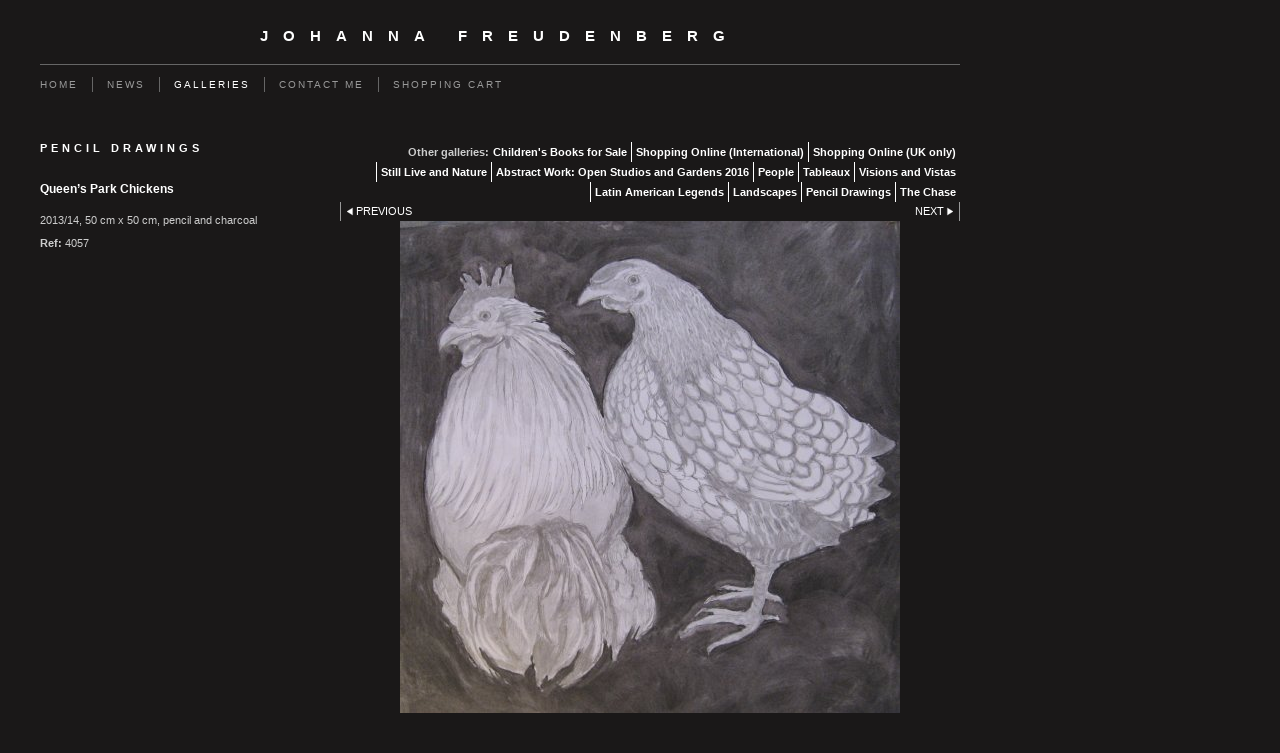

--- FILE ---
content_type: application/javascript
request_url: https://www.johannafreudenberg.co.uk/image_sets.js?c=742
body_size: 11258
content:
// Create the object of Photo objects for image sets 1,3,1,{{{section.image_sets_id}}},4,,
if(!('backgrounds' in window)){
	window.backgrounds = {};
}
backgrounds[16947259] = clik.newPhoto({"height":1306,"section_code":"gallery","purchase_instruction":"","takendate":"14/10/2021","location":"","caption":"Cat Among The Pigeons [sold]","galleries_id":773537,"server_id":68,"width":1600,"paymentBuyLink":"<form id=\"paymentForm\" style=\"margin:0px;border:0px;\" name=\"paymentForm\"><input type=\"hidden\" name=\"site\" value=\"FREUDENBERG\"><input type=\"hidden\" name=\"item_number\" value=\"16947259\"><input type=\"hidden\" name=\"item_type\" value=\"photo\"><input type=\"hidden\" name=\"quantity\" value=\"1\"><p>Pay by PayPal</p><input type=\"hidden\" name=\"item_option\" value=\"0\" data-amount=175><div class=\"imageinfo\" id=\"imagePrice\"><strong class=\"item_name\"></strong> &pound;<span class=\"item_price\">175</span></div><div><input value=\"Add to cart\" id=\"paymentAddButton\" class=\"button\" type=\"Button\"><input value=\"View cart\" id=\"paymentViewButton\" class=\"button\" type=\"Button\" onclick=\"javascript:window.location='cart.html'\"></div></form><div class=\"clearing\">&nbsp;</div><div id=\"confirmContainer\"><div id=\"paymentConfirm\">Item added to cart</div></div>","photo_ref":"1460","item_price":175,"photographer":"","alt":"Cat Among The Pigeons","id":"16947259","link":"photo_16947259.html","payment_groups_id":"","description":"Autumn 2021 oil crayon and oil paint on paper (40cm x 50cm)","src":"0001-Cat_Among_The_Pigeons.jpg","details":"<p class=\"field\">Autumn 2021 oil crayon and oil paint on paper (40cm x 50cm)</p><p class=\"field\"><strong>Ref:</strong> 1460</p><p class=\"field\"><strong>Date:</strong> 14/10/2021</p><form id=\"paymentForm\" style=\"margin:0px;border:0px;\" name=\"paymentForm\"><input type=\"hidden\" name=\"site\" value=\"FREUDENBERG\"><input type=\"hidden\" name=\"item_number\" value=\"16947259\"><input type=\"hidden\" name=\"item_type\" value=\"photo\"><input type=\"hidden\" name=\"quantity\" value=\"1\"><p>Pay by PayPal</p><input type=\"hidden\" name=\"item_option\" value=\"0\" data-amount=175><div class=\"imageinfo\" id=\"imagePrice\"><strong class=\"item_name\"></strong> &pound;<span class=\"item_price\">175</span></div><div><input value=\"Add to cart\" id=\"paymentAddButton\" class=\"button\" type=\"Button\"><input value=\"View cart\" id=\"paymentViewButton\" class=\"button\" type=\"Button\" onclick=\"javascript:window.location='cart.html'\"></div></form><div class=\"clearing\">&nbsp;</div><div id=\"confirmContainer\"><div id=\"paymentConfirm\">Item added to cart</div></div>"}); 
backgrounds[16954277] = clik.newPhoto({"height":1306,"section_code":"gallery","purchase_instruction":"","takendate":"14/10/2021","location":"","caption":"Cat Among The Pigeons [sold]","galleries_id":773862,"server_id":68,"width":1600,"paymentBuyLink":"<form id=\"paymentForm\" style=\"margin:0px;border:0px;\" name=\"paymentForm\"><input type=\"hidden\" name=\"site\" value=\"FREUDENBERG\"><input type=\"hidden\" name=\"item_number\" value=\"16954277\"><input type=\"hidden\" name=\"item_type\" value=\"photo\"><input type=\"hidden\" name=\"quantity\" value=\"1\"><p>Pay by PayPal</p><input type=\"hidden\" name=\"item_option\" value=\"0\" data-amount=260><div class=\"imageinfo\" id=\"imagePrice\"><strong class=\"item_name\"></strong> &pound;<span class=\"item_price\">260</span></div><div><input value=\"Add to cart\" id=\"paymentAddButton\" class=\"button\" type=\"Button\"><input value=\"View cart\" id=\"paymentViewButton\" class=\"button\" type=\"Button\" onclick=\"javascript:window.location='cart.html'\"></div></form><div class=\"clearing\">&nbsp;</div><div id=\"confirmContainer\"><div id=\"paymentConfirm\">Item added to cart</div></div>","photo_ref":"1460","item_price":260,"photographer":"","alt":"Cat Among The Pigeons","id":"16954277","link":"photo_16954277.html","payment_groups_id":"","description":"Autumn 2021 oil crayon and oil paint on paper (40cm x 50cm)","src":"IMG_1460.jpeg","details":"<p class=\"field\">Autumn 2021 oil crayon and oil paint on paper (40cm x 50cm)</p><p class=\"field\"><strong>Ref:</strong> 1460</p><p class=\"field\"><strong>Date:</strong> 14/10/2021</p><form id=\"paymentForm\" style=\"margin:0px;border:0px;\" name=\"paymentForm\"><input type=\"hidden\" name=\"site\" value=\"FREUDENBERG\"><input type=\"hidden\" name=\"item_number\" value=\"16954277\"><input type=\"hidden\" name=\"item_type\" value=\"photo\"><input type=\"hidden\" name=\"quantity\" value=\"1\"><p>Pay by PayPal</p><input type=\"hidden\" name=\"item_option\" value=\"0\" data-amount=260><div class=\"imageinfo\" id=\"imagePrice\"><strong class=\"item_name\"></strong> &pound;<span class=\"item_price\">260</span></div><div><input value=\"Add to cart\" id=\"paymentAddButton\" class=\"button\" type=\"Button\"><input value=\"View cart\" id=\"paymentViewButton\" class=\"button\" type=\"Button\" onclick=\"javascript:window.location='cart.html'\"></div></form><div class=\"clearing\">&nbsp;</div><div id=\"confirmContainer\"><div id=\"paymentConfirm\">Item added to cart</div></div>"}); 
backgrounds[16954001] = clik.newPhoto({"height":1121,"section_code":"gallery","purchase_instruction":"Starling is a picture book and story for 5-8 year olds. ","takendate":"","location":"","caption":"\"Starling\" - children's picture book","galleries_id":773851,"server_id":68,"width":1600,"paymentBuyLink":"<form id=\"paymentForm\" style=\"margin:0px;border:0px;\" name=\"paymentForm\"><input type=\"hidden\" name=\"site\" value=\"FREUDENBERG\"><input type=\"hidden\" name=\"item_number\" value=\"16954001\"><input type=\"hidden\" name=\"item_type\" value=\"photo\"><input type=\"hidden\" name=\"quantity\" value=\"1\"><p>Pay by PayPal</p><input type=\"hidden\" name=\"item_option\" value=\"0\" data-amount=12><div class=\"imageinfo\" id=\"imagePrice\"><strong class=\"item_name\">Starling is a picture book and story for 5-8 year olds. </strong> &pound;<span class=\"item_price\">12</span></div><div><input value=\"Add to cart\" id=\"paymentAddButton\" class=\"button\" type=\"Button\"><input value=\"View cart\" id=\"paymentViewButton\" class=\"button\" type=\"Button\" onclick=\"javascript:window.location='cart.html'\"></div></form><div class=\"clearing\">&nbsp;</div><div id=\"confirmContainer\"><div id=\"paymentConfirm\">Item added to cart</div></div>","photo_ref":"B0001","item_price":12,"photographer":"","alt":"Starling","id":"16954001","link":"photo_16954001.html","payment_groups_id":"","description":"Starling is a picture book and story for 5-8 year olds. The heroine is an adolescent starling who is eager to make her mark on the world. and who<br>\r\nsees herself as at the centre of almost everything that she comes across. Guided by the principals of reality tv, she longs for celebrity. Her journey<br>\r\ntakes her from one beguiling venue to the next, and the fame she seeks seems to be just about within her grasp. A life changing moment of<br>\r\ndanger brings a new maturity, and she reassesses her connection to family and community.","src":"IMG_1192.jpeg","details":"<p class=\"field\">Starling is a picture book and story for 5-8 year olds. The heroine is an adolescent starling who is eager to make her mark on the world. and who<br>\r\nsees herself as at the centre of almost everything that she comes across. Guided by the principals of reality tv, she longs for celebrity. Her journey<br>\r\ntakes her from one beguiling venue to the next, and the fame she seeks seems to be just about within her grasp. A life changing moment of<br>\r\ndanger brings a new maturity, and she reassesses her connection to family and community.</p><p class=\"field\"><strong>Ref:</strong> B0001</p><form id=\"paymentForm\" style=\"margin:0px;border:0px;\" name=\"paymentForm\"><input type=\"hidden\" name=\"site\" value=\"FREUDENBERG\"><input type=\"hidden\" name=\"item_number\" value=\"16954001\"><input type=\"hidden\" name=\"item_type\" value=\"photo\"><input type=\"hidden\" name=\"quantity\" value=\"1\"><p>Pay by PayPal</p><input type=\"hidden\" name=\"item_option\" value=\"0\" data-amount=12><div class=\"imageinfo\" id=\"imagePrice\"><strong class=\"item_name\">Starling is a picture book and story for 5-8 year olds. </strong> &pound;<span class=\"item_price\">12</span></div><div><input value=\"Add to cart\" id=\"paymentAddButton\" class=\"button\" type=\"Button\"><input value=\"View cart\" id=\"paymentViewButton\" class=\"button\" type=\"Button\" onclick=\"javascript:window.location='cart.html'\"></div></form><div class=\"clearing\">&nbsp;</div><div id=\"confirmContainer\"><div id=\"paymentConfirm\">Item added to cart</div></div>"}); 
backgrounds[16954002] = clik.newPhoto({"height":1143,"section_code":"gallery","purchase_instruction":"Minnow is a picture book and story for 5-8 year olds.","takendate":"","location":"","caption":"\"Minnow\" - children's picture book","galleries_id":773851,"server_id":68,"width":1600,"paymentBuyLink":"<form id=\"paymentForm\" style=\"margin:0px;border:0px;\" name=\"paymentForm\"><input type=\"hidden\" name=\"site\" value=\"FREUDENBERG\"><input type=\"hidden\" name=\"item_number\" value=\"16954002\"><input type=\"hidden\" name=\"item_type\" value=\"photo\"><input type=\"hidden\" name=\"quantity\" value=\"1\"><p>Pay by PayPal</p><input type=\"hidden\" name=\"item_option\" value=\"0\" data-amount=12><div class=\"imageinfo\" id=\"imagePrice\"><strong class=\"item_name\">Minnow is a picture book and story for 5-8 year olds.</strong> &pound;<span class=\"item_price\">12</span></div><div><input value=\"Add to cart\" id=\"paymentAddButton\" class=\"button\" type=\"Button\"><input value=\"View cart\" id=\"paymentViewButton\" class=\"button\" type=\"Button\" onclick=\"javascript:window.location='cart.html'\"></div></form><div class=\"clearing\">&nbsp;</div><div id=\"confirmContainer\"><div id=\"paymentConfirm\">Item added to cart</div></div>","photo_ref":"B0002","item_price":12,"photographer":"","alt":"Minnow","id":"16954002","link":"photo_16954002.html","payment_groups_id":"","description":"Minnow is a picture book and story for 5-8 year olds. A small and nondescript fish with a very short attention span makes his way though the oceans, searching<br>\r\nfor the end of the sea. He meets various sea creatures along the way, and when he’s feeling bold enough, asks for directions. Their responses reveal<br>\r\nincreasingly melancholy intimations of a change, and when the minnow finally reaches the shores, he finds that things aren’t what they were.","src":"IMG_1197.jpeg","details":"<p class=\"field\">Minnow is a picture book and story for 5-8 year olds. A small and nondescript fish with a very short attention span makes his way though the oceans, searching<br>\r\nfor the end of the sea. He meets various sea creatures along the way, and when he’s feeling bold enough, asks for directions. Their responses reveal<br>\r\nincreasingly melancholy intimations of a change, and when the minnow finally reaches the shores, he finds that things aren’t what they were.</p><p class=\"field\"><strong>Ref:</strong> B0002</p><form id=\"paymentForm\" style=\"margin:0px;border:0px;\" name=\"paymentForm\"><input type=\"hidden\" name=\"site\" value=\"FREUDENBERG\"><input type=\"hidden\" name=\"item_number\" value=\"16954002\"><input type=\"hidden\" name=\"item_type\" value=\"photo\"><input type=\"hidden\" name=\"quantity\" value=\"1\"><p>Pay by PayPal</p><input type=\"hidden\" name=\"item_option\" value=\"0\" data-amount=12><div class=\"imageinfo\" id=\"imagePrice\"><strong class=\"item_name\">Minnow is a picture book and story for 5-8 year olds.</strong> &pound;<span class=\"item_price\">12</span></div><div><input value=\"Add to cart\" id=\"paymentAddButton\" class=\"button\" type=\"Button\"><input value=\"View cart\" id=\"paymentViewButton\" class=\"button\" type=\"Button\" onclick=\"javascript:window.location='cart.html'\"></div></form><div class=\"clearing\">&nbsp;</div><div id=\"confirmContainer\"><div id=\"paymentConfirm\">Item added to cart</div></div>"}); 
backgrounds[16954003] = clik.newPhoto({"height":1200,"section_code":"gallery","purchase_instruction":"Tales of the Urban Fox is a picture book and story for 5-8 year olds.","takendate":"","location":"","caption":"\"Tales of the Urban Fox\" - children's picture book","galleries_id":773851,"server_id":68,"width":1600,"paymentBuyLink":"<form id=\"paymentForm\" style=\"margin:0px;border:0px;\" name=\"paymentForm\"><input type=\"hidden\" name=\"site\" value=\"FREUDENBERG\"><input type=\"hidden\" name=\"item_number\" value=\"16954003\"><input type=\"hidden\" name=\"item_type\" value=\"photo\"><input type=\"hidden\" name=\"quantity\" value=\"1\"><p>Pay by PayPal</p><input type=\"hidden\" name=\"item_option\" value=\"0\" data-amount=12><div class=\"imageinfo\" id=\"imagePrice\"><strong class=\"item_name\">Tales of the Urban Fox is a picture book and story for 5-8 year olds.</strong> &pound;<span class=\"item_price\">12</span></div><div><input value=\"Add to cart\" id=\"paymentAddButton\" class=\"button\" type=\"Button\"><input value=\"View cart\" id=\"paymentViewButton\" class=\"button\" type=\"Button\" onclick=\"javascript:window.location='cart.html'\"></div></form><div class=\"clearing\">&nbsp;</div><div id=\"confirmContainer\"><div id=\"paymentConfirm\">Item added to cart</div></div>","photo_ref":"B0003","item_price":12,"photographer":"","alt":"(Tails) Tales of the Urban Fox","id":"16954003","link":"photo_16954003.html","payment_groups_id":"","description":"Tales of the Urban Fox is a picture book and story for 5-8 year olds. It relates the adventures of a family of city foxes who attempt a move to the country, finding along the way that life in both places is full of dangers. The mother fox, constantly on the lookout to provide her cubs with the best possible life, faces the problems of a multitude of mothers- what is a healthy diet? where is the best place to school children? how do being safe and being free to experience theunknown build character? The illustrations touch on such timely issues as landfill sites, the seagull problem, and recommended portions of fruit and veg.","src":"IMG_1183.jpeg","details":"<p class=\"field\">Tales of the Urban Fox is a picture book and story for 5-8 year olds. It relates the adventures of a family of city foxes who attempt a move to the country, finding along the way that life in both places is full of dangers. The mother fox, constantly on the lookout to provide her cubs with the best possible life, faces the problems of a multitude of mothers- what is a healthy diet? where is the best place to school children? how do being safe and being free to experience theunknown build character? The illustrations touch on such timely issues as landfill sites, the seagull problem, and recommended portions of fruit and veg.</p><p class=\"field\"><strong>Ref:</strong> B0003</p><form id=\"paymentForm\" style=\"margin:0px;border:0px;\" name=\"paymentForm\"><input type=\"hidden\" name=\"site\" value=\"FREUDENBERG\"><input type=\"hidden\" name=\"item_number\" value=\"16954003\"><input type=\"hidden\" name=\"item_type\" value=\"photo\"><input type=\"hidden\" name=\"quantity\" value=\"1\"><p>Pay by PayPal</p><input type=\"hidden\" name=\"item_option\" value=\"0\" data-amount=12><div class=\"imageinfo\" id=\"imagePrice\"><strong class=\"item_name\">Tales of the Urban Fox is a picture book and story for 5-8 year olds.</strong> &pound;<span class=\"item_price\">12</span></div><div><input value=\"Add to cart\" id=\"paymentAddButton\" class=\"button\" type=\"Button\"><input value=\"View cart\" id=\"paymentViewButton\" class=\"button\" type=\"Button\" onclick=\"javascript:window.location='cart.html'\"></div></form><div class=\"clearing\">&nbsp;</div><div id=\"confirmContainer\"><div id=\"paymentConfirm\">Item added to cart</div></div>"}); 
backgrounds[16954019] = clik.newPhoto({"height":1173,"section_code":"gallery","purchase_instruction":"Counting in the garden picture book for 2-5 year olds.","takendate":"","location":"","caption":"\"Counting in the Garden\" - children's picture book","galleries_id":773851,"server_id":68,"width":1600,"paymentBuyLink":"<form id=\"paymentForm\" style=\"margin:0px;border:0px;\" name=\"paymentForm\"><input type=\"hidden\" name=\"site\" value=\"FREUDENBERG\"><input type=\"hidden\" name=\"item_number\" value=\"16954019\"><input type=\"hidden\" name=\"item_type\" value=\"photo\"><input type=\"hidden\" name=\"quantity\" value=\"1\"><p>Pay by PayPal</p><input type=\"hidden\" name=\"item_option\" value=\"0\" data-amount=12><div class=\"imageinfo\" id=\"imagePrice\"><strong class=\"item_name\">Counting in the garden picture book for 2-5 year olds.</strong> &pound;<span class=\"item_price\">12</span></div><div><input value=\"Add to cart\" id=\"paymentAddButton\" class=\"button\" type=\"Button\"><input value=\"View cart\" id=\"paymentViewButton\" class=\"button\" type=\"Button\" onclick=\"javascript:window.location='cart.html'\"></div></form><div class=\"clearing\">&nbsp;</div><div id=\"confirmContainer\"><div id=\"paymentConfirm\">Item added to cart</div></div>","photo_ref":"b0004","item_price":12,"photographer":"","alt":"Counting in the Garden","id":"16954019","link":"photo_16954019.html","payment_groups_id":"","description":"Counting in the Garden is a picture book that shows  urban garden animals from one to ten in number.  A basic counting tool and a guide to urban fauna.  For 2-5 year olds.","src":"IMG_1213.jpeg","details":"<p class=\"field\">Counting in the Garden is a picture book that shows  urban garden animals from one to ten in number.  A basic counting tool and a guide to urban fauna.  For 2-5 year olds.</p><p class=\"field\"><strong>Ref:</strong> b0004</p><form id=\"paymentForm\" style=\"margin:0px;border:0px;\" name=\"paymentForm\"><input type=\"hidden\" name=\"site\" value=\"FREUDENBERG\"><input type=\"hidden\" name=\"item_number\" value=\"16954019\"><input type=\"hidden\" name=\"item_type\" value=\"photo\"><input type=\"hidden\" name=\"quantity\" value=\"1\"><p>Pay by PayPal</p><input type=\"hidden\" name=\"item_option\" value=\"0\" data-amount=12><div class=\"imageinfo\" id=\"imagePrice\"><strong class=\"item_name\">Counting in the garden picture book for 2-5 year olds.</strong> &pound;<span class=\"item_price\">12</span></div><div><input value=\"Add to cart\" id=\"paymentAddButton\" class=\"button\" type=\"Button\"><input value=\"View cart\" id=\"paymentViewButton\" class=\"button\" type=\"Button\" onclick=\"javascript:window.location='cart.html'\"></div></form><div class=\"clearing\">&nbsp;</div><div id=\"confirmContainer\"><div id=\"paymentConfirm\">Item added to cart</div></div>"}); 
backgrounds[16954020] = clik.newPhoto({"height":1151,"section_code":"gallery","purchase_instruction":"Children's picture book for children aged 2-5","takendate":"","location":"","caption":"\"Counting at the Beach\" - children's picture book","galleries_id":773851,"server_id":68,"width":1600,"paymentBuyLink":"<form id=\"paymentForm\" style=\"margin:0px;border:0px;\" name=\"paymentForm\"><input type=\"hidden\" name=\"site\" value=\"FREUDENBERG\"><input type=\"hidden\" name=\"item_number\" value=\"16954020\"><input type=\"hidden\" name=\"item_type\" value=\"photo\"><input type=\"hidden\" name=\"quantity\" value=\"1\"><p>Pay by PayPal</p><input type=\"hidden\" name=\"item_option\" value=\"0\" data-amount=12><div class=\"imageinfo\" id=\"imagePrice\"><strong class=\"item_name\">Children's picture book for children aged 2-5</strong> &pound;<span class=\"item_price\">12</span></div><div><input value=\"Add to cart\" id=\"paymentAddButton\" class=\"button\" type=\"Button\"><input value=\"View cart\" id=\"paymentViewButton\" class=\"button\" type=\"Button\" onclick=\"javascript:window.location='cart.html'\"></div></form><div class=\"clearing\">&nbsp;</div><div id=\"confirmContainer\"><div id=\"paymentConfirm\">Item added to cart</div></div>","photo_ref":"b0005","item_price":12,"photographer":"","alt":"Counting at the Beach","id":"16954020","link":"photo_16954020.html","payment_groups_id":"","description":"Counting at the Beach is a picture book that shows animals you can find at the beach from one to ten in number.  A basic counting tool and a guide to sea-life.  For 2-5 year olds.","src":"IMG_1182.jpeg","details":"<p class=\"field\">Counting at the Beach is a picture book that shows animals you can find at the beach from one to ten in number.  A basic counting tool and a guide to sea-life.  For 2-5 year olds.</p><p class=\"field\"><strong>Ref:</strong> b0005</p><form id=\"paymentForm\" style=\"margin:0px;border:0px;\" name=\"paymentForm\"><input type=\"hidden\" name=\"site\" value=\"FREUDENBERG\"><input type=\"hidden\" name=\"item_number\" value=\"16954020\"><input type=\"hidden\" name=\"item_type\" value=\"photo\"><input type=\"hidden\" name=\"quantity\" value=\"1\"><p>Pay by PayPal</p><input type=\"hidden\" name=\"item_option\" value=\"0\" data-amount=12><div class=\"imageinfo\" id=\"imagePrice\"><strong class=\"item_name\">Children's picture book for children aged 2-5</strong> &pound;<span class=\"item_price\">12</span></div><div><input value=\"Add to cart\" id=\"paymentAddButton\" class=\"button\" type=\"Button\"><input value=\"View cart\" id=\"paymentViewButton\" class=\"button\" type=\"Button\" onclick=\"javascript:window.location='cart.html'\"></div></form><div class=\"clearing\">&nbsp;</div><div id=\"confirmContainer\"><div id=\"paymentConfirm\">Item added to cart</div></div>"}); 
backgrounds[16954023] = clik.newPhoto({"height":1216,"section_code":"gallery","purchase_instruction":"Lockdown Grandmas” is a 23 page paperback children’s picture book, for 2-5 year olds and their families.","takendate":"","location":"","caption":"\"Lockdown Grandma:\" - children's picture book","galleries_id":773851,"server_id":68,"width":1600,"paymentBuyLink":"<form id=\"paymentForm\" style=\"margin:0px;border:0px;\" name=\"paymentForm\"><input type=\"hidden\" name=\"site\" value=\"FREUDENBERG\"><input type=\"hidden\" name=\"item_number\" value=\"16954023\"><input type=\"hidden\" name=\"item_type\" value=\"photo\"><input type=\"hidden\" name=\"quantity\" value=\"1\"><p>Pay by PayPal</p><input type=\"hidden\" name=\"item_option\" value=\"0\" data-amount=12><div class=\"imageinfo\" id=\"imagePrice\"><strong class=\"item_name\">Lockdown Grandmas” is a 23 page paperback children’s picture book, for 2-5 year olds and their families.</strong> &pound;<span class=\"item_price\">12</span></div><div><input value=\"Add to cart\" id=\"paymentAddButton\" class=\"button\" type=\"Button\"><input value=\"View cart\" id=\"paymentViewButton\" class=\"button\" type=\"Button\" onclick=\"javascript:window.location='cart.html'\"></div></form><div class=\"clearing\">&nbsp;</div><div id=\"confirmContainer\"><div id=\"paymentConfirm\">Item added to cart</div></div>","photo_ref":"B0006","item_price":12,"photographer":"","alt":"Lockdown Grandma","id":"16954023","link":"photo_16954023.html","payment_groups_id":"","description":"Lockdown Grandmas” is a 23 page paperback children’s picture book, for 2-5 year olds and their families.<br>\r\nDuring the pandemic, when physical contact between generations has been limited or nonexistent, this book demonstrates with humour and affection, the ways we can show loving from a distance. It is in an A4<br>\r\nlandscape format, with 11 illustrations and has an ISBN number on the back cover.","src":"IMG_546.jpeg","details":"<p class=\"field\">Lockdown Grandmas” is a 23 page paperback children’s picture book, for 2-5 year olds and their families.<br>\r\nDuring the pandemic, when physical contact between generations has been limited or nonexistent, this book demonstrates with humour and affection, the ways we can show loving from a distance. It is in an A4<br>\r\nlandscape format, with 11 illustrations and has an ISBN number on the back cover.</p><p class=\"field\"><strong>Ref:</strong> B0006</p><form id=\"paymentForm\" style=\"margin:0px;border:0px;\" name=\"paymentForm\"><input type=\"hidden\" name=\"site\" value=\"FREUDENBERG\"><input type=\"hidden\" name=\"item_number\" value=\"16954023\"><input type=\"hidden\" name=\"item_type\" value=\"photo\"><input type=\"hidden\" name=\"quantity\" value=\"1\"><p>Pay by PayPal</p><input type=\"hidden\" name=\"item_option\" value=\"0\" data-amount=12><div class=\"imageinfo\" id=\"imagePrice\"><strong class=\"item_name\">Lockdown Grandmas” is a 23 page paperback children’s picture book, for 2-5 year olds and their families.</strong> &pound;<span class=\"item_price\">12</span></div><div><input value=\"Add to cart\" id=\"paymentAddButton\" class=\"button\" type=\"Button\"><input value=\"View cart\" id=\"paymentViewButton\" class=\"button\" type=\"Button\" onclick=\"javascript:window.location='cart.html'\"></div></form><div class=\"clearing\">&nbsp;</div><div id=\"confirmContainer\"><div id=\"paymentConfirm\">Item added to cart</div></div>"}); 
backgrounds[16954024] = clik.newPhoto({"height":1306,"section_code":"gallery","purchase_instruction":"","takendate":"","location":"","caption":"Imagined Still Life at the Special Plants Nursery, Cold Ashton","galleries_id":773537,"server_id":68,"width":1600,"paymentBuyLink":"<form id=\"paymentForm\" style=\"margin:0px;border:0px;\" name=\"paymentForm\"><input type=\"hidden\" name=\"site\" value=\"FREUDENBERG\"><input type=\"hidden\" name=\"item_number\" value=\"16954024\"><input type=\"hidden\" name=\"item_type\" value=\"photo\"><input type=\"hidden\" name=\"quantity\" value=\"1\"><p>Pay by PayPal</p><input type=\"hidden\" name=\"item_option\" value=\"0\" data-amount=175><div class=\"imageinfo\" id=\"imagePrice\"><strong class=\"item_name\"></strong> &pound;<span class=\"item_price\">175</span></div><div><input value=\"Add to cart\" id=\"paymentAddButton\" class=\"button\" type=\"Button\"><input value=\"View cart\" id=\"paymentViewButton\" class=\"button\" type=\"Button\" onclick=\"javascript:window.location='cart.html'\"></div></form><div class=\"clearing\">&nbsp;</div><div id=\"confirmContainer\"><div id=\"paymentConfirm\">Item added to cart</div></div>","photo_ref":"1124","item_price":175,"photographer":"","alt":"Imagined Still Life at the Special Plants Nursery, Cold Ashton, Summer 2021","id":"16954024","link":"photo_16954024.html","payment_groups_id":"","description":"Summer 2021, oil crayon and oil paint on paper (40cm x 50cm)","src":"IMG_1124.jpeg","details":"<p class=\"field\">Summer 2021, oil crayon and oil paint on paper (40cm x 50cm)</p><p class=\"field\"><strong>Ref:</strong> 1124</p><form id=\"paymentForm\" style=\"margin:0px;border:0px;\" name=\"paymentForm\"><input type=\"hidden\" name=\"site\" value=\"FREUDENBERG\"><input type=\"hidden\" name=\"item_number\" value=\"16954024\"><input type=\"hidden\" name=\"item_type\" value=\"photo\"><input type=\"hidden\" name=\"quantity\" value=\"1\"><p>Pay by PayPal</p><input type=\"hidden\" name=\"item_option\" value=\"0\" data-amount=175><div class=\"imageinfo\" id=\"imagePrice\"><strong class=\"item_name\"></strong> &pound;<span class=\"item_price\">175</span></div><div><input value=\"Add to cart\" id=\"paymentAddButton\" class=\"button\" type=\"Button\"><input value=\"View cart\" id=\"paymentViewButton\" class=\"button\" type=\"Button\" onclick=\"javascript:window.location='cart.html'\"></div></form><div class=\"clearing\">&nbsp;</div><div id=\"confirmContainer\"><div id=\"paymentConfirm\">Item added to cart</div></div>"}); 
backgrounds[16954025] = clik.newPhoto({"height":1263,"section_code":"gallery","purchase_instruction":"","takendate":"","location":"","caption":"Orchids at Wisley","galleries_id":773537,"server_id":68,"width":1600,"paymentBuyLink":"<form id=\"paymentForm\" style=\"margin:0px;border:0px;\" name=\"paymentForm\"><input type=\"hidden\" name=\"site\" value=\"FREUDENBERG\"><input type=\"hidden\" name=\"item_number\" value=\"16954025\"><input type=\"hidden\" name=\"item_type\" value=\"photo\"><input type=\"hidden\" name=\"quantity\" value=\"1\"><p>Pay by PayPal</p><input type=\"hidden\" name=\"item_option\" value=\"0\" data-amount=175><div class=\"imageinfo\" id=\"imagePrice\"><strong class=\"item_name\"></strong> &pound;<span class=\"item_price\">175</span></div><div><input value=\"Add to cart\" id=\"paymentAddButton\" class=\"button\" type=\"Button\"><input value=\"View cart\" id=\"paymentViewButton\" class=\"button\" type=\"Button\" onclick=\"javascript:window.location='cart.html'\"></div></form><div class=\"clearing\">&nbsp;</div><div id=\"confirmContainer\"><div id=\"paymentConfirm\">Item added to cart</div></div>","photo_ref":"1464","item_price":175,"photographer":"","alt":"Orchids at Wisley","id":"16954025","link":"photo_16954025.html","payment_groups_id":"","description":"Oil crayon and oil paint on paper (40cm x 50cm)","src":"IMG_1464_2.jpeg","details":"<p class=\"field\">Oil crayon and oil paint on paper (40cm x 50cm)</p><p class=\"field\"><strong>Ref:</strong> 1464</p><form id=\"paymentForm\" style=\"margin:0px;border:0px;\" name=\"paymentForm\"><input type=\"hidden\" name=\"site\" value=\"FREUDENBERG\"><input type=\"hidden\" name=\"item_number\" value=\"16954025\"><input type=\"hidden\" name=\"item_type\" value=\"photo\"><input type=\"hidden\" name=\"quantity\" value=\"1\"><p>Pay by PayPal</p><input type=\"hidden\" name=\"item_option\" value=\"0\" data-amount=175><div class=\"imageinfo\" id=\"imagePrice\"><strong class=\"item_name\"></strong> &pound;<span class=\"item_price\">175</span></div><div><input value=\"Add to cart\" id=\"paymentAddButton\" class=\"button\" type=\"Button\"><input value=\"View cart\" id=\"paymentViewButton\" class=\"button\" type=\"Button\" onclick=\"javascript:window.location='cart.html'\"></div></form><div class=\"clearing\">&nbsp;</div><div id=\"confirmContainer\"><div id=\"paymentConfirm\">Item added to cart</div></div>"}); 
backgrounds[16954041] = clik.newPhoto({"height":1600,"section_code":"gallery","purchase_instruction":"","takendate":"","location":"","caption":"Autumn Still Life with Sho's Jug","galleries_id":773537,"server_id":68,"width":1176,"paymentBuyLink":"<form id=\"paymentForm\" style=\"margin:0px;border:0px;\" name=\"paymentForm\"><input type=\"hidden\" name=\"site\" value=\"FREUDENBERG\"><input type=\"hidden\" name=\"item_number\" value=\"16954041\"><input type=\"hidden\" name=\"item_type\" value=\"photo\"><input type=\"hidden\" name=\"quantity\" value=\"1\"><p>Pay by PayPal</p><input type=\"hidden\" name=\"item_option\" value=\"0\" data-amount=155><div class=\"imageinfo\" id=\"imagePrice\"><strong class=\"item_name\"></strong> &pound;<span class=\"item_price\">155</span></div><div><input value=\"Add to cart\" id=\"paymentAddButton\" class=\"button\" type=\"Button\"><input value=\"View cart\" id=\"paymentViewButton\" class=\"button\" type=\"Button\" onclick=\"javascript:window.location='cart.html'\"></div></form><div class=\"clearing\">&nbsp;</div><div id=\"confirmContainer\"><div id=\"paymentConfirm\">Item added to cart</div></div>","photo_ref":"4398","item_price":155,"photographer":"","alt":"Autumn Still Life with Sho's Jug","id":"16954041","link":"photo_16954041.html","payment_groups_id":"","description":"Oil crayon and oil paint on paper (30cm x 40cm)","src":"IMG_4398.jpeg","details":"<p class=\"field\">Oil crayon and oil paint on paper (30cm x 40cm)</p><p class=\"field\"><strong>Ref:</strong> 4398</p><form id=\"paymentForm\" style=\"margin:0px;border:0px;\" name=\"paymentForm\"><input type=\"hidden\" name=\"site\" value=\"FREUDENBERG\"><input type=\"hidden\" name=\"item_number\" value=\"16954041\"><input type=\"hidden\" name=\"item_type\" value=\"photo\"><input type=\"hidden\" name=\"quantity\" value=\"1\"><p>Pay by PayPal</p><input type=\"hidden\" name=\"item_option\" value=\"0\" data-amount=155><div class=\"imageinfo\" id=\"imagePrice\"><strong class=\"item_name\"></strong> &pound;<span class=\"item_price\">155</span></div><div><input value=\"Add to cart\" id=\"paymentAddButton\" class=\"button\" type=\"Button\"><input value=\"View cart\" id=\"paymentViewButton\" class=\"button\" type=\"Button\" onclick=\"javascript:window.location='cart.html'\"></div></form><div class=\"clearing\">&nbsp;</div><div id=\"confirmContainer\"><div id=\"paymentConfirm\">Item added to cart</div></div>"}); 
backgrounds[16954050] = clik.newPhoto({"height":1270,"section_code":"gallery","purchase_instruction":"","takendate":"","location":"","caption":"Helen's Vegetable Garden in Bosham","galleries_id":773537,"server_id":68,"width":1600,"paymentBuyLink":"<form id=\"paymentForm\" style=\"margin:0px;border:0px;\" name=\"paymentForm\"><input type=\"hidden\" name=\"site\" value=\"FREUDENBERG\"><input type=\"hidden\" name=\"item_number\" value=\"16954050\"><input type=\"hidden\" name=\"item_type\" value=\"photo\"><input type=\"hidden\" name=\"quantity\" value=\"1\"><p>Pay by PayPal</p><input type=\"hidden\" name=\"item_option\" value=\"0\" data-amount=175><div class=\"imageinfo\" id=\"imagePrice\"><strong class=\"item_name\"></strong> &pound;<span class=\"item_price\">175</span></div><div><input value=\"Add to cart\" id=\"paymentAddButton\" class=\"button\" type=\"Button\"><input value=\"View cart\" id=\"paymentViewButton\" class=\"button\" type=\"Button\" onclick=\"javascript:window.location='cart.html'\"></div></form><div class=\"clearing\">&nbsp;</div><div id=\"confirmContainer\"><div id=\"paymentConfirm\">Item added to cart</div></div>","photo_ref":"","item_price":175,"photographer":"","alt":"Helen's Vegetable Garden in Bosham","id":"16954050","link":"photo_16954050.html","payment_groups_id":"","description":"Oil crayon and oil paint on paper (40cm x 50cm)","src":"IMG_1408.jpeg","details":"<p class=\"field\">Oil crayon and oil paint on paper (40cm x 50cm)</p><form id=\"paymentForm\" style=\"margin:0px;border:0px;\" name=\"paymentForm\"><input type=\"hidden\" name=\"site\" value=\"FREUDENBERG\"><input type=\"hidden\" name=\"item_number\" value=\"16954050\"><input type=\"hidden\" name=\"item_type\" value=\"photo\"><input type=\"hidden\" name=\"quantity\" value=\"1\"><p>Pay by PayPal</p><input type=\"hidden\" name=\"item_option\" value=\"0\" data-amount=175><div class=\"imageinfo\" id=\"imagePrice\"><strong class=\"item_name\"></strong> &pound;<span class=\"item_price\">175</span></div><div><input value=\"Add to cart\" id=\"paymentAddButton\" class=\"button\" type=\"Button\"><input value=\"View cart\" id=\"paymentViewButton\" class=\"button\" type=\"Button\" onclick=\"javascript:window.location='cart.html'\"></div></form><div class=\"clearing\">&nbsp;</div><div id=\"confirmContainer\"><div id=\"paymentConfirm\">Item added to cart</div></div>"}); 
backgrounds[16954051] = clik.newPhoto({"height":1600,"section_code":"gallery","purchase_instruction":"","takendate":"","location":"","caption":"Bosham Flowers","galleries_id":773537,"server_id":68,"width":1234,"paymentBuyLink":"<form id=\"paymentForm\" style=\"margin:0px;border:0px;\" name=\"paymentForm\"><input type=\"hidden\" name=\"site\" value=\"FREUDENBERG\"><input type=\"hidden\" name=\"item_number\" value=\"16954051\"><input type=\"hidden\" name=\"item_type\" value=\"photo\"><input type=\"hidden\" name=\"quantity\" value=\"1\"><p>Pay by PayPal</p><input type=\"hidden\" name=\"item_option\" value=\"0\" data-amount=155><div class=\"imageinfo\" id=\"imagePrice\"><strong class=\"item_name\"></strong> &pound;<span class=\"item_price\">155</span></div><div><input value=\"Add to cart\" id=\"paymentAddButton\" class=\"button\" type=\"Button\"><input value=\"View cart\" id=\"paymentViewButton\" class=\"button\" type=\"Button\" onclick=\"javascript:window.location='cart.html'\"></div></form><div class=\"clearing\">&nbsp;</div><div id=\"confirmContainer\"><div id=\"paymentConfirm\">Item added to cart</div></div>","photo_ref":"1372","item_price":155,"photographer":"","alt":"Bosham Flowers","id":"16954051","link":"photo_16954051.html","payment_groups_id":"","description":"Summer 2021, oil crayon and oil paint on paper","src":"IMG_1372.jpeg","details":"<p class=\"field\">Summer 2021, oil crayon and oil paint on paper</p><p class=\"field\"><strong>Ref:</strong> 1372</p><form id=\"paymentForm\" style=\"margin:0px;border:0px;\" name=\"paymentForm\"><input type=\"hidden\" name=\"site\" value=\"FREUDENBERG\"><input type=\"hidden\" name=\"item_number\" value=\"16954051\"><input type=\"hidden\" name=\"item_type\" value=\"photo\"><input type=\"hidden\" name=\"quantity\" value=\"1\"><p>Pay by PayPal</p><input type=\"hidden\" name=\"item_option\" value=\"0\" data-amount=155><div class=\"imageinfo\" id=\"imagePrice\"><strong class=\"item_name\"></strong> &pound;<span class=\"item_price\">155</span></div><div><input value=\"Add to cart\" id=\"paymentAddButton\" class=\"button\" type=\"Button\"><input value=\"View cart\" id=\"paymentViewButton\" class=\"button\" type=\"Button\" onclick=\"javascript:window.location='cart.html'\"></div></form><div class=\"clearing\">&nbsp;</div><div id=\"confirmContainer\"><div id=\"paymentConfirm\">Item added to cart</div></div>"}); 
backgrounds[16954052] = clik.newPhoto({"height":1600,"section_code":"gallery","purchase_instruction":"","takendate":"","location":"","caption":"Still life with Lilium Regale, Iris, Foxgloves and Paeonies in an Italian Jug","galleries_id":773537,"server_id":68,"width":1183,"paymentBuyLink":"<form id=\"paymentForm\" style=\"margin:0px;border:0px;\" name=\"paymentForm\"><input type=\"hidden\" name=\"site\" value=\"FREUDENBERG\"><input type=\"hidden\" name=\"item_number\" value=\"16954052\"><input type=\"hidden\" name=\"item_type\" value=\"photo\"><input type=\"hidden\" name=\"quantity\" value=\"1\"><p>Pay by PayPal</p><input type=\"hidden\" name=\"item_option\" value=\"0\" data-amount=155><div class=\"imageinfo\" id=\"imagePrice\"><strong class=\"item_name\"></strong> &pound;<span class=\"item_price\">155</span></div><div><input value=\"Add to cart\" id=\"paymentAddButton\" class=\"button\" type=\"Button\"><input value=\"View cart\" id=\"paymentViewButton\" class=\"button\" type=\"Button\" onclick=\"javascript:window.location='cart.html'\"></div></form><div class=\"clearing\">&nbsp;</div><div id=\"confirmContainer\"><div id=\"paymentConfirm\">Item added to cart</div></div>","photo_ref":"1053","item_price":155,"photographer":"","alt":"Still life with Lilium Regale, Iris, Foxgloves and Paeonies in an Italian Jug","id":"16954052","link":"photo_16954052.html","payment_groups_id":"","description":"Summer 2021, oil crayon and oil paint on paper (30cm x 40cm)","src":"IMG_1053.jpeg","details":"<p class=\"field\">Summer 2021, oil crayon and oil paint on paper (30cm x 40cm)</p><p class=\"field\"><strong>Ref:</strong> 1053</p><form id=\"paymentForm\" style=\"margin:0px;border:0px;\" name=\"paymentForm\"><input type=\"hidden\" name=\"site\" value=\"FREUDENBERG\"><input type=\"hidden\" name=\"item_number\" value=\"16954052\"><input type=\"hidden\" name=\"item_type\" value=\"photo\"><input type=\"hidden\" name=\"quantity\" value=\"1\"><p>Pay by PayPal</p><input type=\"hidden\" name=\"item_option\" value=\"0\" data-amount=155><div class=\"imageinfo\" id=\"imagePrice\"><strong class=\"item_name\"></strong> &pound;<span class=\"item_price\">155</span></div><div><input value=\"Add to cart\" id=\"paymentAddButton\" class=\"button\" type=\"Button\"><input value=\"View cart\" id=\"paymentViewButton\" class=\"button\" type=\"Button\" onclick=\"javascript:window.location='cart.html'\"></div></form><div class=\"clearing\">&nbsp;</div><div id=\"confirmContainer\"><div id=\"paymentConfirm\">Item added to cart</div></div>"}); 
backgrounds[16954054] = clik.newPhoto({"height":1262,"section_code":"gallery","purchase_instruction":"","takendate":"","location":"","caption":"Still Life from a Chelsea Physic Garden walk with Anna","galleries_id":773537,"server_id":68,"width":1600,"paymentBuyLink":"<form id=\"paymentForm\" style=\"margin:0px;border:0px;\" name=\"paymentForm\"><input type=\"hidden\" name=\"site\" value=\"FREUDENBERG\"><input type=\"hidden\" name=\"item_number\" value=\"16954054\"><input type=\"hidden\" name=\"item_type\" value=\"photo\"><input type=\"hidden\" name=\"quantity\" value=\"1\"><p>Pay by PayPal</p><input type=\"hidden\" name=\"item_option\" value=\"0\" data-amount=175><div class=\"imageinfo\" id=\"imagePrice\"><strong class=\"item_name\"></strong> &pound;<span class=\"item_price\">175</span></div><div><input value=\"Add to cart\" id=\"paymentAddButton\" class=\"button\" type=\"Button\"><input value=\"View cart\" id=\"paymentViewButton\" class=\"button\" type=\"Button\" onclick=\"javascript:window.location='cart.html'\"></div></form><div class=\"clearing\">&nbsp;</div><div id=\"confirmContainer\"><div id=\"paymentConfirm\">Item added to cart</div></div>","photo_ref":"1247","item_price":175,"photographer":"","alt":"Still Life from a Chelsea Physic Garden Walk with Anna","id":"16954054","link":"photo_16954054.html","payment_groups_id":"","description":"","src":"IMG_1247.jpeg","details":"<p class=\"field\"><strong>Ref:</strong> 1247</p><form id=\"paymentForm\" style=\"margin:0px;border:0px;\" name=\"paymentForm\"><input type=\"hidden\" name=\"site\" value=\"FREUDENBERG\"><input type=\"hidden\" name=\"item_number\" value=\"16954054\"><input type=\"hidden\" name=\"item_type\" value=\"photo\"><input type=\"hidden\" name=\"quantity\" value=\"1\"><p>Pay by PayPal</p><input type=\"hidden\" name=\"item_option\" value=\"0\" data-amount=175><div class=\"imageinfo\" id=\"imagePrice\"><strong class=\"item_name\"></strong> &pound;<span class=\"item_price\">175</span></div><div><input value=\"Add to cart\" id=\"paymentAddButton\" class=\"button\" type=\"Button\"><input value=\"View cart\" id=\"paymentViewButton\" class=\"button\" type=\"Button\" onclick=\"javascript:window.location='cart.html'\"></div></form><div class=\"clearing\">&nbsp;</div><div id=\"confirmContainer\"><div id=\"paymentConfirm\">Item added to cart</div></div>"}); 
backgrounds[16954057] = clik.newPhoto({"height":1600,"section_code":"gallery","purchase_instruction":"","takendate":"","location":"","caption":"Autumn Still Life at West Dean 2018","galleries_id":773855,"server_id":68,"width":1258,"paymentBuyLink":"","photo_ref":"3559","item_price":"","photographer":"","alt":"Autumn Still Life at West Dean 2018","id":"16954057","link":"photo_16954057.html","payment_groups_id":"","description":"Oil paint on board (40cm x 50cm)","src":"IMG_3559.jpeg","details":"<p class=\"field\">Oil paint on board (40cm x 50cm)</p><p class=\"field\"><strong>Ref:</strong> 3559</p>"}); 
backgrounds[16954058] = clik.newPhoto({"height":1600,"section_code":"gallery","purchase_instruction":"","takendate":"","location":"","caption":"Autumn Still Life at Bosham 2018","galleries_id":773855,"server_id":68,"width":1264,"paymentBuyLink":"","photo_ref":"3579","item_price":"","photographer":"","alt":"Autumn Still Life at Bosham","id":"16954058","link":"photo_16954058.html","payment_groups_id":"","description":"Oil paint on paper (40cm x 50cm)","src":"IMG_3579.jpeg","details":"<p class=\"field\">Oil paint on paper (40cm x 50cm)</p><p class=\"field\"><strong>Ref:</strong> 3579</p>"}); 
backgrounds[16954060] = clik.newPhoto({"height":1600,"section_code":"gallery","purchase_instruction":"","takendate":"","location":"","caption":"Autumn Still Life at West Dean 2018 (II)","galleries_id":773855,"server_id":68,"width":1256,"paymentBuyLink":"","photo_ref":"3576","item_price":"","photographer":"","alt":"Autumn Still Life at West Dean 2018 (II)","id":"16954060","link":"photo_16954060.html","payment_groups_id":"","description":"Oil paint on board (40cm x 50cm)","src":"IMG_3577.jpeg","details":"<p class=\"field\">Oil paint on board (40cm x 50cm)</p><p class=\"field\"><strong>Ref:</strong> 3576</p>"}); 
backgrounds[16954061] = clik.newPhoto({"height":1600,"section_code":"gallery","purchase_instruction":"","takendate":"","location":"","caption":"Autumn Still Life  by the Greenhouse at West Dean 2018","galleries_id":773855,"server_id":68,"width":1247,"paymentBuyLink":"","photo_ref":"3591","item_price":"","photographer":"","alt":"Autumn Still Life  by the Greenhouse at West Dean 2018","id":"16954061","link":"photo_16954061.html","payment_groups_id":"","description":"Oil paint on paper (40cm x 50cm)","src":"IMG_3591.jpeg","details":"<p class=\"field\">Oil paint on paper (40cm x 50cm)</p><p class=\"field\"><strong>Ref:</strong> 3591</p>"}); 
backgrounds[16954062] = clik.newPhoto({"height":1299,"section_code":"gallery","purchase_instruction":"","takendate":"","location":"","caption":"Winter Still Life in Bosham Harbour 2019","galleries_id":773855,"server_id":68,"width":1600,"paymentBuyLink":"","photo_ref":"3642","item_price":"","photographer":"","alt":"Winter Still Life in Bosham Harbour 2019","id":"16954062","link":"photo_16954062.html","payment_groups_id":"","description":"Oil paint on board (40cm x 50cm)","src":"IMG_3642.jpeg","details":"<p class=\"field\">Oil paint on board (40cm x 50cm)</p><p class=\"field\"><strong>Ref:</strong> 3642</p>"}); 
backgrounds[16954063] = clik.newPhoto({"height":1272,"section_code":"gallery","purchase_instruction":"","takendate":"","location":"","caption":"Winter Still Life in Emsworth Harbour 2019","galleries_id":773855,"server_id":68,"width":1600,"paymentBuyLink":"","photo_ref":"3739","item_price":"","photographer":"","alt":"Winter Still Life in Emsworth Harbour 2019","id":"16954063","link":"photo_16954063.html","payment_groups_id":"","description":"Oil paint on paper (40cm x 50cm)","src":"IMG_3739.jpeg","details":"<p class=\"field\">Oil paint on paper (40cm x 50cm)</p><p class=\"field\"><strong>Ref:</strong> 3739</p>"}); 
backgrounds[16954064] = clik.newPhoto({"height":1600,"section_code":"gallery","purchase_instruction":"","takendate":"","location":"","caption":"Rose Ringed Parakeets in Queens Park 2019 [Sold]","galleries_id":773855,"server_id":68,"width":1235,"paymentBuyLink":"","photo_ref":"3755","item_price":"","photographer":"","alt":"Rose Ringed Parakeets in Queens Park 2019 [Sold]","id":"16954064","link":"photo_16954064.html","payment_groups_id":"","description":"Oil paint on board (40cm x 50cm)","src":"IMG_3755.jpeg","details":"<p class=\"field\">Oil paint on board (40cm x 50cm)</p><p class=\"field\"><strong>Ref:</strong> 3755</p>"}); 
backgrounds[16954066] = clik.newPhoto({"height":1600,"section_code":"gallery","purchase_instruction":"","takendate":"","location":"","caption":"Bosham Still Life with Tulips, Frittillary and Chestnut Blossom Spring 2019","galleries_id":773855,"server_id":68,"width":1219,"paymentBuyLink":"","photo_ref":"3942","item_price":"","photographer":"","alt":"Bosham Still Life with Tulips, Frittillary and Chestnut Blossom Spring 2019","id":"16954066","link":"photo_16954066.html","payment_groups_id":"","description":"Oil paint on paper (40cm x 50cm)","src":"IMG_3942.jpeg","details":"<p class=\"field\">Oil paint on paper (40cm x 50cm)</p><p class=\"field\"><strong>Ref:</strong> 3942</p>"}); 
backgrounds[16954067] = clik.newPhoto({"height":1600,"section_code":"gallery","purchase_instruction":"","takendate":"","location":"","caption":"Still life with Proteas, Eucalyptus and Teapot","galleries_id":773855,"server_id":68,"width":1158,"paymentBuyLink":"","photo_ref":"3944","item_price":"","photographer":"","alt":"Still life with Proteas, Eucalyptus and Teapot","id":"16954067","link":"photo_16954067.html","payment_groups_id":"","description":"Oil paint on paper (30cm x 40cm)","src":"IMG_3944.jpeg","details":"<p class=\"field\">Oil paint on paper (30cm x 40cm)</p><p class=\"field\"><strong>Ref:</strong> 3944</p>"}); 
backgrounds[16954068] = clik.newPhoto({"height":1600,"section_code":"gallery","purchase_instruction":"","takendate":"","location":"","caption":"Sarah's Garden with Kniphofia","galleries_id":773855,"server_id":68,"width":1247,"paymentBuyLink":"","photo_ref":"4026","item_price":"","photographer":"","alt":"Sarah's Garden with Kniphofia","id":"16954068","link":"photo_16954068.html","payment_groups_id":"","description":"Oil paint on paper (30cm x 40cm)","src":"IMG_4026.jpeg","details":"<p class=\"field\">Oil paint on paper (30cm x 40cm)</p><p class=\"field\"><strong>Ref:</strong> 4026</p>"}); 
backgrounds[16954069] = clik.newPhoto({"height":1599,"section_code":"gallery","purchase_instruction":"","takendate":"","location":"","caption":"Still Life in Sarah's Garden","galleries_id":773855,"server_id":68,"width":1250,"paymentBuyLink":"","photo_ref":"4099","item_price":"","photographer":"","alt":"Still Life in Sarah's Garden","id":"16954069","link":"photo_16954069.html","payment_groups_id":"","description":"Oil paint on paper (30cm x 40cm)","src":"IMG_4099.jpeg","details":"<p class=\"field\">Oil paint on paper (30cm x 40cm)</p><p class=\"field\"><strong>Ref:</strong> 4099</p>"}); 
backgrounds[16954070] = clik.newPhoto({"height":1600,"section_code":"gallery","purchase_instruction":"","takendate":"","location":"","caption":"Quail Hill Farm Still Life with Brown Sunflower 2019","galleries_id":773855,"server_id":68,"width":1200,"paymentBuyLink":"","photo_ref":"4154","item_price":"","photographer":"","alt":"Quail Hill Farm Still Life with Brown Sunflower 2019","id":"16954070","link":"photo_16954070.html","payment_groups_id":"","description":"Long Island 2019, Oil paint on paper (30cm x 40cm)","src":"IMG_4154.jpeg","details":"<p class=\"field\">Long Island 2019, Oil paint on paper (30cm x 40cm)</p><p class=\"field\"><strong>Ref:</strong> 4154</p>"}); 
backgrounds[16954094] = clik.newPhoto({"height":1200,"section_code":"gallery","purchase_instruction":"","takendate":"","location":"","caption":"Balsam Farm Still Life at Stony Hill Road, August 2019","galleries_id":773855,"server_id":68,"width":1600,"paymentBuyLink":"","photo_ref":"4151","item_price":"","photographer":"","alt":"Balsam Farm Still Life at Stony Hill Road","id":"16954094","link":"photo_16954094.html","payment_groups_id":"","description":"Oil paint on paper (30cm x 40cm)","src":"IMG_4151.jpg","details":"<p class=\"field\">Oil paint on paper (30cm x 40cm)</p><p class=\"field\"><strong>Ref:</strong> 4151</p>"}); 
backgrounds[16954095] = clik.newPhoto({"height":1600,"section_code":"gallery","purchase_instruction":"","takendate":"","location":"","caption":"Quail Hill Farm Still Life in the Woods, August 2019","galleries_id":773855,"server_id":68,"width":1200,"paymentBuyLink":"","photo_ref":"4242","item_price":"","photographer":"","alt":"Quail Hill Farm Still Life in the Woods, August 2019","id":"16954095","link":"photo_16954095.html","payment_groups_id":"","description":"Oil paint on paper (30cm x 40cm)","src":"IMG_4242.jpg","details":"<p class=\"field\">Oil paint on paper (30cm x 40cm)</p><p class=\"field\"><strong>Ref:</strong> 4242</p>"}); 
backgrounds[16954096] = clik.newPhoto({"height":1118,"section_code":"gallery","purchase_instruction":"","takendate":"","location":"","caption":"Sea Birds at Indian Wells Beach 2019 [Sold]","galleries_id":773855,"server_id":68,"width":1600,"paymentBuyLink":"","photo_ref":"4287","item_price":"","photographer":"","alt":"Sea Birds at Indian Wells Beach 2019","id":"16954096","link":"photo_16954096.html","payment_groups_id":"","description":"Oil paint on paper (70cm x 100cm)","src":"IMG_4287.jpeg","details":"<p class=\"field\">Oil paint on paper (70cm x 100cm)</p><p class=\"field\"><strong>Ref:</strong> 4287</p>"}); 
backgrounds[16954099] = clik.newPhoto({"height":1061,"section_code":"gallery","purchase_instruction":"","takendate":"","location":"","caption":"Swans and Brant Geese in Bosham Harbour, Winter 2020","galleries_id":773537,"server_id":68,"width":1599,"paymentBuyLink":"<form id=\"paymentForm\" style=\"margin:0px;border:0px;\" name=\"paymentForm\"><input type=\"hidden\" name=\"site\" value=\"FREUDENBERG\"><input type=\"hidden\" name=\"item_number\" value=\"16954099\"><input type=\"hidden\" name=\"item_type\" value=\"photo\"><input type=\"hidden\" name=\"quantity\" value=\"1\"><p>Pay by PayPal</p><input type=\"hidden\" name=\"item_option\" value=\"0\" data-amount=375><div class=\"imageinfo\" id=\"imagePrice\"><strong class=\"item_name\"></strong> &pound;<span class=\"item_price\">375</span></div><div><input value=\"Add to cart\" id=\"paymentAddButton\" class=\"button\" type=\"Button\"><input value=\"View cart\" id=\"paymentViewButton\" class=\"button\" type=\"Button\" onclick=\"javascript:window.location='cart.html'\"></div></form><div class=\"clearing\">&nbsp;</div><div id=\"confirmContainer\"><div id=\"paymentConfirm\">Item added to cart</div></div>","photo_ref":"4623","item_price":375,"photographer":"","alt":"Swans and Brant Geese in Bosham Harbour, Winter 2020","id":"16954099","link":"photo_16954099.html","payment_groups_id":"","description":"Oil paint on paper (70cm x 100cm)","src":"IMG_4623.jpeg","details":"<p class=\"field\">Oil paint on paper (70cm x 100cm)</p><p class=\"field\"><strong>Ref:</strong> 4623</p><form id=\"paymentForm\" style=\"margin:0px;border:0px;\" name=\"paymentForm\"><input type=\"hidden\" name=\"site\" value=\"FREUDENBERG\"><input type=\"hidden\" name=\"item_number\" value=\"16954099\"><input type=\"hidden\" name=\"item_type\" value=\"photo\"><input type=\"hidden\" name=\"quantity\" value=\"1\"><p>Pay by PayPal</p><input type=\"hidden\" name=\"item_option\" value=\"0\" data-amount=375><div class=\"imageinfo\" id=\"imagePrice\"><strong class=\"item_name\"></strong> &pound;<span class=\"item_price\">375</span></div><div><input value=\"Add to cart\" id=\"paymentAddButton\" class=\"button\" type=\"Button\"><input value=\"View cart\" id=\"paymentViewButton\" class=\"button\" type=\"Button\" onclick=\"javascript:window.location='cart.html'\"></div></form><div class=\"clearing\">&nbsp;</div><div id=\"confirmContainer\"><div id=\"paymentConfirm\">Item added to cart</div></div>"}); 
backgrounds[16954186] = clik.newPhoto({"height":1118,"section_code":"gallery","purchase_instruction":"","takendate":"","location":"","caption":"Canada Geese and Sandpipers at West Wittering Spring 2020","galleries_id":773855,"server_id":68,"width":1600,"paymentBuyLink":"","photo_ref":"4742","item_price":"","photographer":"","alt":"Canada Geese and Sandpipers at West Wittering Spring 2020","id":"16954186","link":"photo_16954186.html","payment_groups_id":"","description":"Oil paper on paper (70cm x 100cm)","src":"IMG_4742.jpeg","details":"<p class=\"field\">Oil paper on paper (70cm x 100cm)</p><p class=\"field\"><strong>Ref:</strong> 4742</p>"}); 
backgrounds[16954187] = clik.newPhoto({"height":1600,"section_code":"gallery","purchase_instruction":"","takendate":"","location":"","caption":"Primrose Still Life Spring 2020","galleries_id":773855,"server_id":68,"width":1212,"paymentBuyLink":"","photo_ref":"4903","item_price":"","photographer":"","alt":"Primrose Still Life Spring 2020","id":"16954187","link":"photo_16954187.html","payment_groups_id":"","description":"Oil paint on paper (30cm x 40cm)","src":"IMG_4903.jpeg","details":"<p class=\"field\">Oil paint on paper (30cm x 40cm)</p><p class=\"field\"><strong>Ref:</strong> 4903</p>"}); 
backgrounds[16954188] = clik.newPhoto({"height":1600,"section_code":"gallery","purchase_instruction":"","takendate":"","location":"","caption":"The Lockdown Walk - Mapesbury Estate: Still Life with Iris and Allium, Spring 2020","galleries_id":773855,"server_id":68,"width":1164,"paymentBuyLink":"","photo_ref":"0018","item_price":"","photographer":"","alt":"The Lockdown Walk - Mapesbury Estate: Still Life with Iris and Allium, Spring 2020","id":"16954188","link":"photo_16954188.html","payment_groups_id":"","description":"Oil paint on paper (40cm x 50cm)","src":"IMG_0018.jpeg","details":"<p class=\"field\">Oil paint on paper (40cm x 50cm)</p><p class=\"field\"><strong>Ref:</strong> 0018</p>"}); 
backgrounds[16954189] = clik.newPhoto({"height":1068,"section_code":"gallery","purchase_instruction":"","takendate":"","location":"","caption":"Frida Kahlo Reclining with a Still Life, Spring 2020","galleries_id":773855,"server_id":68,"width":1600,"paymentBuyLink":"","photo_ref":"0019","item_price":"","photographer":"","alt":"Frida Kahlo Reclining with a Still Life, Spring 2020","id":"16954189","link":"photo_16954189.html","payment_groups_id":"","description":"Oil paint on paper (50cm x 70cm)","src":"IMG_0019.jpeg","details":"<p class=\"field\">Oil paint on paper (50cm x 70cm)</p><p class=\"field\"><strong>Ref:</strong> 0019</p>"}); 
backgrounds[16954197] = clik.newPhoto({"height":1600,"section_code":"gallery","purchase_instruction":"","takendate":"","location":"","caption":"Tulips in the Glasshouse, Spring 2020","galleries_id":773855,"server_id":68,"width":1203,"paymentBuyLink":"","photo_ref":"0022","item_price":"","photographer":"","alt":"Tulips in the Glasshouse, Spring 2020","id":"16954197","link":"photo_16954197.html","payment_groups_id":"","description":"Oil paint on paper (40cm x 50cm)","src":"IMG_0022.jpeg","details":"<p class=\"field\">Oil paint on paper (40cm x 50cm)</p><p class=\"field\"><strong>Ref:</strong> 0022</p>"}); 
backgrounds[16954198] = clik.newPhoto({"height":1600,"section_code":"gallery","purchase_instruction":"","takendate":"","location":"","caption":"Still Life on the way to Mount Pleasant Road, Spring 2020 [Sold]","galleries_id":773855,"server_id":68,"width":1230,"paymentBuyLink":"","photo_ref":"0230","item_price":"","photographer":"","alt":"Still Life on the way to Mount Pleasant Road, Spring 2020","id":"16954198","link":"photo_16954198.html","payment_groups_id":"","description":"Oil paint on paper (40cm x 50cm)","src":"IMG_0230.jpeg","details":"<p class=\"field\">Oil paint on paper (40cm x 50cm)</p><p class=\"field\"><strong>Ref:</strong> 0230</p>"}); 
backgrounds[16954199] = clik.newPhoto({"height":1600,"section_code":"gallery","purchase_instruction":"","takendate":"","location":"","caption":"Lockdown Walks: Finding Hollyhocks in Kensal Rise","galleries_id":773855,"server_id":68,"width":1539,"paymentBuyLink":"","photo_ref":"0306","item_price":"","photographer":"","alt":"Lockdown Walks: Finding Hollyhocks in Kensal Rise","id":"16954199","link":"photo_16954199.html","payment_groups_id":"","description":"Oil paint on paper (40cm x 40cm)","src":"IMG_0306.jpeg","details":"<p class=\"field\">Oil paint on paper (40cm x 40cm)</p><p class=\"field\"><strong>Ref:</strong> 0306</p>"}); 
backgrounds[16954200] = clik.newPhoto({"height":1600,"section_code":"gallery","purchase_instruction":"","takendate":"","location":"","caption":"Golders Hill Park Last Summer with Rhea, Heron and Fallow Deer, 2021","galleries_id":773855,"server_id":68,"width":1148,"paymentBuyLink":"","photo_ref":"0806","item_price":"","photographer":"","alt":"Golders Hill Park Last Summer with Rhea, Heron and Fallow Deer, 2021","id":"16954200","link":"photo_16954200.html","payment_groups_id":"","description":"Oil paint and oil crayon on card(50cm x 70cm)","src":"IMG_0806.jpeg","details":"<p class=\"field\">Oil paint and oil crayon on card(50cm x 70cm)</p><p class=\"field\"><strong>Ref:</strong> 0806</p>"}); 
backgrounds[16954201] = clik.newPhoto({"height":1600,"section_code":"gallery","purchase_instruction":"","takendate":"","location":"","caption":"Stony Hill Road Garden with Still Life, August 2019","galleries_id":773855,"server_id":68,"width":1129,"paymentBuyLink":"","photo_ref":"4132","item_price":"","photographer":"","alt":"Stony Hill Road Garden with Still Life, August 2019","id":"16954201","link":"photo_16954201.html","payment_groups_id":"","description":"Oil paint on paper (30cm x 40cm)","src":"IMG_4132.jpeg","details":"<p class=\"field\">Oil paint on paper (30cm x 40cm)</p><p class=\"field\"><strong>Ref:</strong> 4132</p>"}); 
backgrounds[16954202] = clik.newPhoto({"height":1600,"section_code":"gallery","purchase_instruction":"","takendate":"","location":"","caption":"Still life with Jemma's Avocado, Ameryllis and Sho's Bowl and Vase, Spring 2021","galleries_id":773855,"server_id":68,"width":1270,"paymentBuyLink":"","photo_ref":"0980","item_price":"","photographer":"","alt":"Still life with Jemma's Avocado, Ameryllis and Sho's Bowl and Vase, Spring 2021","id":"16954202","link":"photo_16954202.html","payment_groups_id":"","description":"Oil paint and oil crayons on paper (40cm x 50cm)","src":"IMG_0980.jpeg","details":"<p class=\"field\">Oil paint and oil crayons on paper (40cm x 50cm)</p><p class=\"field\"><strong>Ref:</strong> 0980</p>"}); 
backgrounds[16954203] = clik.newPhoto({"height":1295,"section_code":"gallery","purchase_instruction":"","takendate":"","location":"","caption":"Still Life with Debbie's Peonies 2021","galleries_id":773855,"server_id":68,"width":1600,"paymentBuyLink":"","photo_ref":"1029","item_price":"","photographer":"","alt":"Still Life with Debbie's Peonies 2021","id":"16954203","link":"photo_16954203.html","payment_groups_id":"","description":"Oil crayon and oil paint on paper (40cm x 50cm)","src":"IMG_1029.jpeg","details":"<p class=\"field\">Oil crayon and oil paint on paper (40cm x 50cm)</p><p class=\"field\"><strong>Ref:</strong> 1029</p>"}); 
backgrounds[16954204] = clik.newPhoto({"height":1137,"section_code":"gallery","purchase_instruction":"","takendate":"","location":"","caption":"The Squirrels in Jemma's Fig Tree","galleries_id":773855,"server_id":68,"width":1600,"paymentBuyLink":"","photo_ref":"1494","item_price":"","photographer":"","alt":"The Squirrels in Jemma's Fig Tree","id":"16954204","link":"photo_16954204.html","payment_groups_id":"","description":"Oil paint and crayons on paper (70cm x 100cm)","src":"IMG_1494.jpeg","details":"<p class=\"field\">Oil paint and crayons on paper (70cm x 100cm)</p><p class=\"field\"><strong>Ref:</strong> 1494</p>"}); 
backgrounds[16954205] = clik.newPhoto({"height":1600,"section_code":"gallery","purchase_instruction":"","takendate":"","location":"","caption":"Regents Park in Spring 2021","galleries_id":773855,"server_id":68,"width":1107,"paymentBuyLink":"","photo_ref":"0875","item_price":"","photographer":"","alt":"Regents Park in Spring 2021","id":"16954205","link":"photo_16954205.html","payment_groups_id":"","description":"Oil crayon and paint on paper (50cm x 70cm)","src":"IMG_0875.jpeg","details":"<p class=\"field\">Oil crayon and paint on paper (50cm x 70cm)</p><p class=\"field\"><strong>Ref:</strong> 0875</p>"}); 
backgrounds[16954206] = clik.newPhoto({"height":1600,"section_code":"gallery","purchase_instruction":"","takendate":"","location":"","caption":"Amaryllis and Purple Tulips, Spring 2020","galleries_id":773855,"server_id":68,"width":1174,"paymentBuyLink":"","photo_ref":"4821","item_price":"","photographer":"","alt":"Amaryllis and Purple Tulips, Spring 2020","id":"16954206","link":"photo_16954206.html","payment_groups_id":"","description":"Oil paint on paper (40cm x 50cm)","src":"IMG_4821.jpeg","details":"<p class=\"field\">Oil paint on paper (40cm x 50cm)</p><p class=\"field\"><strong>Ref:</strong> 4821</p>"}); 
backgrounds[16954207] = clik.newPhoto({"height":360,"section_code":"gallery","purchase_instruction":"","takendate":"","location":"","caption":"Still Life with Theresa's Plate and John's Painting, 2017","galleries_id":773855,"server_id":68,"width":270,"paymentBuyLink":"","photo_ref":"3ddc","item_price":"","photographer":"","alt":"Still Life with Theresa's Plate and John's Painting, 2017","id":"16954207","link":"photo_16954207.html","payment_groups_id":"","description":"Oil paint on board (50cm x 70cm)","src":"UNADJUSTEDNONRAW_mini_3ddc.jpg","details":"<p class=\"field\">Oil paint on board (50cm x 70cm)</p><p class=\"field\"><strong>Ref:</strong> 3ddc</p>"}); 
backgrounds[16954208] = clik.newPhoto({"height":1600,"section_code":"gallery","purchase_instruction":"","takendate":"","location":"","caption":"Victoria Road Still Life with Daylilies 2017","galleries_id":773855,"server_id":68,"width":1134,"paymentBuyLink":"","photo_ref":"115a","item_price":"","photographer":"","alt":"Victoria Road Still Life with Daylilies 2017","id":"16954208","link":"photo_16954208.html","payment_groups_id":"","description":"Oil paint on board (50cm x 70cm)","src":"fullsizeoutput_115a.jpeg","details":"<p class=\"field\">Oil paint on board (50cm x 70cm)</p><p class=\"field\"><strong>Ref:</strong> 115a</p>"}); 
backgrounds[16954209] = clik.newPhoto({"height":1600,"section_code":"gallery","purchase_instruction":"","takendate":"","location":"","caption":"Grasmere Still Life with Datura, 2017","galleries_id":773855,"server_id":68,"width":1190,"paymentBuyLink":"","photo_ref":"2468","item_price":"","photographer":"","alt":"Grasmere Still Life with Datura, 2017","id":"16954209","link":"photo_16954209.html","payment_groups_id":"","description":"Oil paint on board (50cm x 70cm)","src":"IMG_2468.jpeg","details":"<p class=\"field\">Oil paint on board (50cm x 70cm)</p><p class=\"field\"><strong>Ref:</strong> 2468</p>"}); 
backgrounds[16954211] = clik.newPhoto({"height":360,"section_code":"gallery","purchase_instruction":"","takendate":"","location":"","caption":"Los Masos Pool, 2017 [Sold]","galleries_id":773855,"server_id":68,"width":270,"paymentBuyLink":"","photo_ref":"3e0c","item_price":"","photographer":"","alt":"Los Masos Pool, 2017 [Sold]","id":"16954211","link":"photo_16954211.html","payment_groups_id":"","description":"Oil paint on board (70cm x 50cm)","src":"UNADJUSTEDNONRAW_mini_3e0c.jpg","details":"<p class=\"field\">Oil paint on board (70cm x 50cm)</p><p class=\"field\"><strong>Ref:</strong> 3e0c</p>"}); 
backgrounds[16954212] = clik.newPhoto({"height":360,"section_code":"gallery","purchase_instruction":"","takendate":"","location":"","caption":"Bosham Still, 2017 [Sold]","galleries_id":773855,"server_id":68,"width":270,"paymentBuyLink":"","photo_ref":"3e82","item_price":"","photographer":"","alt":"Bosham Still, 2017 [Sold]","id":"16954212","link":"photo_16954212.html","payment_groups_id":"","description":"Oil paint on board (40cm x 50cm)","src":"UNADJUSTEDNONRAW_mini_3e82.jpg","details":"<p class=\"field\">Oil paint on board (40cm x 50cm)</p><p class=\"field\"><strong>Ref:</strong> 3e82</p>"}); 
backgrounds[16954230] = clik.newPhoto({"height":1306,"section_code":"gallery","purchase_instruction":"","takendate":"","location":"","caption":"Imagined Still Life at the Special Plants Nursery, Cold Ashton, Summer 2021","galleries_id":773862,"server_id":68,"width":1600,"paymentBuyLink":"<form id=\"paymentForm\" style=\"margin:0px;border:0px;\" name=\"paymentForm\"><input type=\"hidden\" name=\"site\" value=\"FREUDENBERG\"><input type=\"hidden\" name=\"item_number\" value=\"16954230\"><input type=\"hidden\" name=\"item_type\" value=\"photo\"><input type=\"hidden\" name=\"quantity\" value=\"1\"><p>Pay by PayPal</p><input type=\"hidden\" name=\"item_option\" value=\"0\" data-amount=260><div class=\"imageinfo\" id=\"imagePrice\"><strong class=\"item_name\"></strong> &pound;<span class=\"item_price\">260</span></div><div><input value=\"Add to cart\" id=\"paymentAddButton\" class=\"button\" type=\"Button\"><input value=\"View cart\" id=\"paymentViewButton\" class=\"button\" type=\"Button\" onclick=\"javascript:window.location='cart.html'\"></div></form><div class=\"clearing\">&nbsp;</div><div id=\"confirmContainer\"><div id=\"paymentConfirm\">Item added to cart</div></div>","photo_ref":"1124","item_price":260,"photographer":"","alt":"Imagined Still Life at the Special Plants Nursery, Cold Ashton, Summer 2021","id":"16954230","link":"photo_16954230.html","payment_groups_id":"","description":"Summer 2021, oil crayon and oil paint on paper (40cm x 50cm)","src":"IMG_1126.jpeg","details":"<p class=\"field\">Summer 2021, oil crayon and oil paint on paper (40cm x 50cm)</p><p class=\"field\"><strong>Ref:</strong> 1124</p><form id=\"paymentForm\" style=\"margin:0px;border:0px;\" name=\"paymentForm\"><input type=\"hidden\" name=\"site\" value=\"FREUDENBERG\"><input type=\"hidden\" name=\"item_number\" value=\"16954230\"><input type=\"hidden\" name=\"item_type\" value=\"photo\"><input type=\"hidden\" name=\"quantity\" value=\"1\"><p>Pay by PayPal</p><input type=\"hidden\" name=\"item_option\" value=\"0\" data-amount=260><div class=\"imageinfo\" id=\"imagePrice\"><strong class=\"item_name\"></strong> &pound;<span class=\"item_price\">260</span></div><div><input value=\"Add to cart\" id=\"paymentAddButton\" class=\"button\" type=\"Button\"><input value=\"View cart\" id=\"paymentViewButton\" class=\"button\" type=\"Button\" onclick=\"javascript:window.location='cart.html'\"></div></form><div class=\"clearing\">&nbsp;</div><div id=\"confirmContainer\"><div id=\"paymentConfirm\">Item added to cart</div></div>"}); 
backgrounds[16954233] = clik.newPhoto({"height":1263,"section_code":"gallery","purchase_instruction":"","takendate":"","location":"","caption":"Orchids at Wisley","galleries_id":773862,"server_id":68,"width":1600,"paymentBuyLink":"<form id=\"paymentForm\" style=\"margin:0px;border:0px;\" name=\"paymentForm\"><input type=\"hidden\" name=\"site\" value=\"FREUDENBERG\"><input type=\"hidden\" name=\"item_number\" value=\"16954233\"><input type=\"hidden\" name=\"item_type\" value=\"photo\"><input type=\"hidden\" name=\"quantity\" value=\"1\"><p>Pay by PayPal</p><input type=\"hidden\" name=\"item_option\" value=\"0\" data-amount=260><div class=\"imageinfo\" id=\"imagePrice\"><strong class=\"item_name\"></strong> &pound;<span class=\"item_price\">260</span></div><div><input value=\"Add to cart\" id=\"paymentAddButton\" class=\"button\" type=\"Button\"><input value=\"View cart\" id=\"paymentViewButton\" class=\"button\" type=\"Button\" onclick=\"javascript:window.location='cart.html'\"></div></form><div class=\"clearing\">&nbsp;</div><div id=\"confirmContainer\"><div id=\"paymentConfirm\">Item added to cart</div></div>","photo_ref":"1464","item_price":260,"photographer":"","alt":"Orchids at Wisley","id":"16954233","link":"photo_16954233.html","payment_groups_id":"","description":"Oil crayon and oil paint on paper (40cm x 50cm)","src":"IMG_1464_3.jpeg","details":"<p class=\"field\">Oil crayon and oil paint on paper (40cm x 50cm)</p><p class=\"field\"><strong>Ref:</strong> 1464</p><form id=\"paymentForm\" style=\"margin:0px;border:0px;\" name=\"paymentForm\"><input type=\"hidden\" name=\"site\" value=\"FREUDENBERG\"><input type=\"hidden\" name=\"item_number\" value=\"16954233\"><input type=\"hidden\" name=\"item_type\" value=\"photo\"><input type=\"hidden\" name=\"quantity\" value=\"1\"><p>Pay by PayPal</p><input type=\"hidden\" name=\"item_option\" value=\"0\" data-amount=260><div class=\"imageinfo\" id=\"imagePrice\"><strong class=\"item_name\"></strong> &pound;<span class=\"item_price\">260</span></div><div><input value=\"Add to cart\" id=\"paymentAddButton\" class=\"button\" type=\"Button\"><input value=\"View cart\" id=\"paymentViewButton\" class=\"button\" type=\"Button\" onclick=\"javascript:window.location='cart.html'\"></div></form><div class=\"clearing\">&nbsp;</div><div id=\"confirmContainer\"><div id=\"paymentConfirm\">Item added to cart</div></div>"}); 
backgrounds[16954252] = clik.newPhoto({"height":1600,"section_code":"gallery","purchase_instruction":"","takendate":"","location":"","caption":"Autumn Still Life with Sho's Jug","galleries_id":773862,"server_id":68,"width":1176,"paymentBuyLink":"<form id=\"paymentForm\" style=\"margin:0px;border:0px;\" name=\"paymentForm\"><input type=\"hidden\" name=\"site\" value=\"FREUDENBERG\"><input type=\"hidden\" name=\"item_number\" value=\"16954252\"><input type=\"hidden\" name=\"item_type\" value=\"photo\"><input type=\"hidden\" name=\"quantity\" value=\"1\"><p>Pay by PayPal</p><input type=\"hidden\" name=\"item_option\" value=\"0\" data-amount=240><div class=\"imageinfo\" id=\"imagePrice\"><strong class=\"item_name\"></strong> &pound;<span class=\"item_price\">240</span></div><div><input value=\"Add to cart\" id=\"paymentAddButton\" class=\"button\" type=\"Button\"><input value=\"View cart\" id=\"paymentViewButton\" class=\"button\" type=\"Button\" onclick=\"javascript:window.location='cart.html'\"></div></form><div class=\"clearing\">&nbsp;</div><div id=\"confirmContainer\"><div id=\"paymentConfirm\">Item added to cart</div></div>","photo_ref":"4398","item_price":240,"photographer":"","alt":"Autumn Still Life with Sho's Jug","id":"16954252","link":"photo_16954252.html","payment_groups_id":"","description":"Oil crayon and oil paint on paper (30cm x 40cm)","src":"IMG_4399.jpeg","details":"<p class=\"field\">Oil crayon and oil paint on paper (30cm x 40cm)</p><p class=\"field\"><strong>Ref:</strong> 4398</p><form id=\"paymentForm\" style=\"margin:0px;border:0px;\" name=\"paymentForm\"><input type=\"hidden\" name=\"site\" value=\"FREUDENBERG\"><input type=\"hidden\" name=\"item_number\" value=\"16954252\"><input type=\"hidden\" name=\"item_type\" value=\"photo\"><input type=\"hidden\" name=\"quantity\" value=\"1\"><p>Pay by PayPal</p><input type=\"hidden\" name=\"item_option\" value=\"0\" data-amount=240><div class=\"imageinfo\" id=\"imagePrice\"><strong class=\"item_name\"></strong> &pound;<span class=\"item_price\">240</span></div><div><input value=\"Add to cart\" id=\"paymentAddButton\" class=\"button\" type=\"Button\"><input value=\"View cart\" id=\"paymentViewButton\" class=\"button\" type=\"Button\" onclick=\"javascript:window.location='cart.html'\"></div></form><div class=\"clearing\">&nbsp;</div><div id=\"confirmContainer\"><div id=\"paymentConfirm\">Item added to cart</div></div>"}); 
backgrounds[16954254] = clik.newPhoto({"height":1270,"section_code":"gallery","purchase_instruction":"","takendate":"","location":"","caption":"Helen's Vegetable Garden in Bosham","galleries_id":773862,"server_id":68,"width":1600,"paymentBuyLink":"<form id=\"paymentForm\" style=\"margin:0px;border:0px;\" name=\"paymentForm\"><input type=\"hidden\" name=\"site\" value=\"FREUDENBERG\"><input type=\"hidden\" name=\"item_number\" value=\"16954254\"><input type=\"hidden\" name=\"item_type\" value=\"photo\"><input type=\"hidden\" name=\"quantity\" value=\"1\"><p>Pay by PayPal</p><input type=\"hidden\" name=\"item_option\" value=\"0\" data-amount=260><div class=\"imageinfo\" id=\"imagePrice\"><strong class=\"item_name\"></strong> &pound;<span class=\"item_price\">260</span></div><div><input value=\"Add to cart\" id=\"paymentAddButton\" class=\"button\" type=\"Button\"><input value=\"View cart\" id=\"paymentViewButton\" class=\"button\" type=\"Button\" onclick=\"javascript:window.location='cart.html'\"></div></form><div class=\"clearing\">&nbsp;</div><div id=\"confirmContainer\"><div id=\"paymentConfirm\">Item added to cart</div></div>","photo_ref":"","item_price":260,"photographer":"","alt":"Helen's Vegetable Garden in Bosham","id":"16954254","link":"photo_16954254.html","payment_groups_id":"","description":"Oil crayon and oil paint on paper (40cm x 50cm)","src":"IMG_1409.jpeg","details":"<p class=\"field\">Oil crayon and oil paint on paper (40cm x 50cm)</p><form id=\"paymentForm\" style=\"margin:0px;border:0px;\" name=\"paymentForm\"><input type=\"hidden\" name=\"site\" value=\"FREUDENBERG\"><input type=\"hidden\" name=\"item_number\" value=\"16954254\"><input type=\"hidden\" name=\"item_type\" value=\"photo\"><input type=\"hidden\" name=\"quantity\" value=\"1\"><p>Pay by PayPal</p><input type=\"hidden\" name=\"item_option\" value=\"0\" data-amount=260><div class=\"imageinfo\" id=\"imagePrice\"><strong class=\"item_name\"></strong> &pound;<span class=\"item_price\">260</span></div><div><input value=\"Add to cart\" id=\"paymentAddButton\" class=\"button\" type=\"Button\"><input value=\"View cart\" id=\"paymentViewButton\" class=\"button\" type=\"Button\" onclick=\"javascript:window.location='cart.html'\"></div></form><div class=\"clearing\">&nbsp;</div><div id=\"confirmContainer\"><div id=\"paymentConfirm\">Item added to cart</div></div>"}); 
backgrounds[16954256] = clik.newPhoto({"height":1600,"section_code":"gallery","purchase_instruction":"","takendate":"","location":"","caption":"Bosham Flowers","galleries_id":773862,"server_id":68,"width":1234,"paymentBuyLink":"<form id=\"paymentForm\" style=\"margin:0px;border:0px;\" name=\"paymentForm\"><input type=\"hidden\" name=\"site\" value=\"FREUDENBERG\"><input type=\"hidden\" name=\"item_number\" value=\"16954256\"><input type=\"hidden\" name=\"item_type\" value=\"photo\"><input type=\"hidden\" name=\"quantity\" value=\"1\"><p>Pay by PayPal</p><input type=\"hidden\" name=\"item_option\" value=\"0\" data-amount=240><div class=\"imageinfo\" id=\"imagePrice\"><strong class=\"item_name\"></strong> &pound;<span class=\"item_price\">240</span></div><div><input value=\"Add to cart\" id=\"paymentAddButton\" class=\"button\" type=\"Button\"><input value=\"View cart\" id=\"paymentViewButton\" class=\"button\" type=\"Button\" onclick=\"javascript:window.location='cart.html'\"></div></form><div class=\"clearing\">&nbsp;</div><div id=\"confirmContainer\"><div id=\"paymentConfirm\">Item added to cart</div></div>","photo_ref":"1372","item_price":240,"photographer":"","alt":"Bosham Flowers","id":"16954256","link":"photo_16954256.html","payment_groups_id":"","description":"Summer 2021, oil crayon and oil paint on paper","src":"IMG_1373.jpeg","details":"<p class=\"field\">Summer 2021, oil crayon and oil paint on paper</p><p class=\"field\"><strong>Ref:</strong> 1372</p><form id=\"paymentForm\" style=\"margin:0px;border:0px;\" name=\"paymentForm\"><input type=\"hidden\" name=\"site\" value=\"FREUDENBERG\"><input type=\"hidden\" name=\"item_number\" value=\"16954256\"><input type=\"hidden\" name=\"item_type\" value=\"photo\"><input type=\"hidden\" name=\"quantity\" value=\"1\"><p>Pay by PayPal</p><input type=\"hidden\" name=\"item_option\" value=\"0\" data-amount=240><div class=\"imageinfo\" id=\"imagePrice\"><strong class=\"item_name\"></strong> &pound;<span class=\"item_price\">240</span></div><div><input value=\"Add to cart\" id=\"paymentAddButton\" class=\"button\" type=\"Button\"><input value=\"View cart\" id=\"paymentViewButton\" class=\"button\" type=\"Button\" onclick=\"javascript:window.location='cart.html'\"></div></form><div class=\"clearing\">&nbsp;</div><div id=\"confirmContainer\"><div id=\"paymentConfirm\">Item added to cart</div></div>"}); 
backgrounds[16954274] = clik.newPhoto({"height":1600,"section_code":"gallery","purchase_instruction":"","takendate":"","location":"","caption":"Still life with Lilium Regale, Iris, Foxgloves and Paeonies in an Italian Jug","galleries_id":773862,"server_id":68,"width":1183,"paymentBuyLink":"<form id=\"paymentForm\" style=\"margin:0px;border:0px;\" name=\"paymentForm\"><input type=\"hidden\" name=\"site\" value=\"FREUDENBERG\"><input type=\"hidden\" name=\"item_number\" value=\"16954274\"><input type=\"hidden\" name=\"item_type\" value=\"photo\"><input type=\"hidden\" name=\"quantity\" value=\"1\"><p>Pay by PayPal</p><input type=\"hidden\" name=\"item_option\" value=\"0\" data-amount=240><div class=\"imageinfo\" id=\"imagePrice\"><strong class=\"item_name\"></strong> &pound;<span class=\"item_price\">240</span></div><div><input value=\"Add to cart\" id=\"paymentAddButton\" class=\"button\" type=\"Button\"><input value=\"View cart\" id=\"paymentViewButton\" class=\"button\" type=\"Button\" onclick=\"javascript:window.location='cart.html'\"></div></form><div class=\"clearing\">&nbsp;</div><div id=\"confirmContainer\"><div id=\"paymentConfirm\">Item added to cart</div></div>","photo_ref":"1053","item_price":240,"photographer":"","alt":"Still life with Lilium Regale, Iris, Foxgloves and Paeonies in an Italian Jug","id":"16954274","link":"photo_16954274.html","payment_groups_id":"","description":"Summer 2021, oil crayon and oil paint on paper (30cm x 40cm)","src":"IMG_1054.jpeg","details":"<p class=\"field\">Summer 2021, oil crayon and oil paint on paper (30cm x 40cm)</p><p class=\"field\"><strong>Ref:</strong> 1053</p><form id=\"paymentForm\" style=\"margin:0px;border:0px;\" name=\"paymentForm\"><input type=\"hidden\" name=\"site\" value=\"FREUDENBERG\"><input type=\"hidden\" name=\"item_number\" value=\"16954274\"><input type=\"hidden\" name=\"item_type\" value=\"photo\"><input type=\"hidden\" name=\"quantity\" value=\"1\"><p>Pay by PayPal</p><input type=\"hidden\" name=\"item_option\" value=\"0\" data-amount=240><div class=\"imageinfo\" id=\"imagePrice\"><strong class=\"item_name\"></strong> &pound;<span class=\"item_price\">240</span></div><div><input value=\"Add to cart\" id=\"paymentAddButton\" class=\"button\" type=\"Button\"><input value=\"View cart\" id=\"paymentViewButton\" class=\"button\" type=\"Button\" onclick=\"javascript:window.location='cart.html'\"></div></form><div class=\"clearing\">&nbsp;</div><div id=\"confirmContainer\"><div id=\"paymentConfirm\">Item added to cart</div></div>"}); 
backgrounds[16954275] = clik.newPhoto({"height":1262,"section_code":"gallery","purchase_instruction":"","takendate":"","location":"","caption":"Still Life from a Chelsea Physic Garden walk with Anna","galleries_id":773862,"server_id":68,"width":1600,"paymentBuyLink":"<form id=\"paymentForm\" style=\"margin:0px;border:0px;\" name=\"paymentForm\"><input type=\"hidden\" name=\"site\" value=\"FREUDENBERG\"><input type=\"hidden\" name=\"item_number\" value=\"16954275\"><input type=\"hidden\" name=\"item_type\" value=\"photo\"><input type=\"hidden\" name=\"quantity\" value=\"1\"><p>Pay by PayPal</p><input type=\"hidden\" name=\"item_option\" value=\"0\" data-amount=260><div class=\"imageinfo\" id=\"imagePrice\"><strong class=\"item_name\"></strong> &pound;<span class=\"item_price\">260</span></div><div><input value=\"Add to cart\" id=\"paymentAddButton\" class=\"button\" type=\"Button\"><input value=\"View cart\" id=\"paymentViewButton\" class=\"button\" type=\"Button\" onclick=\"javascript:window.location='cart.html'\"></div></form><div class=\"clearing\">&nbsp;</div><div id=\"confirmContainer\"><div id=\"paymentConfirm\">Item added to cart</div></div>","photo_ref":"1247","item_price":260,"photographer":"","alt":"Still Life from a Chelsea Physic Garden Walk with Anna","id":"16954275","link":"photo_16954275.html","payment_groups_id":"","description":"","src":"IMG_1248.jpeg","details":"<p class=\"field\"><strong>Ref:</strong> 1247</p><form id=\"paymentForm\" style=\"margin:0px;border:0px;\" name=\"paymentForm\"><input type=\"hidden\" name=\"site\" value=\"FREUDENBERG\"><input type=\"hidden\" name=\"item_number\" value=\"16954275\"><input type=\"hidden\" name=\"item_type\" value=\"photo\"><input type=\"hidden\" name=\"quantity\" value=\"1\"><p>Pay by PayPal</p><input type=\"hidden\" name=\"item_option\" value=\"0\" data-amount=260><div class=\"imageinfo\" id=\"imagePrice\"><strong class=\"item_name\"></strong> &pound;<span class=\"item_price\">260</span></div><div><input value=\"Add to cart\" id=\"paymentAddButton\" class=\"button\" type=\"Button\"><input value=\"View cart\" id=\"paymentViewButton\" class=\"button\" type=\"Button\" onclick=\"javascript:window.location='cart.html'\"></div></form><div class=\"clearing\">&nbsp;</div><div id=\"confirmContainer\"><div id=\"paymentConfirm\">Item added to cart</div></div>"}); 
backgrounds[16954276] = clik.newPhoto({"height":1061,"section_code":"gallery","purchase_instruction":"","takendate":"","location":"","caption":"Swans and Brant Geese in Bosham Harbour, Winter 2020","galleries_id":773862,"server_id":68,"width":1599,"paymentBuyLink":"<form id=\"paymentForm\" style=\"margin:0px;border:0px;\" name=\"paymentForm\"><input type=\"hidden\" name=\"site\" value=\"FREUDENBERG\"><input type=\"hidden\" name=\"item_number\" value=\"16954276\"><input type=\"hidden\" name=\"item_type\" value=\"photo\"><input type=\"hidden\" name=\"quantity\" value=\"1\"><p>Pay by PayPal</p><input type=\"hidden\" name=\"item_option\" value=\"0\" data-amount=575><div class=\"imageinfo\" id=\"imagePrice\"><strong class=\"item_name\"></strong> &pound;<span class=\"item_price\">575</span></div><div><input value=\"Add to cart\" id=\"paymentAddButton\" class=\"button\" type=\"Button\"><input value=\"View cart\" id=\"paymentViewButton\" class=\"button\" type=\"Button\" onclick=\"javascript:window.location='cart.html'\"></div></form><div class=\"clearing\">&nbsp;</div><div id=\"confirmContainer\"><div id=\"paymentConfirm\">Item added to cart</div></div>","photo_ref":"4623","item_price":575,"photographer":"","alt":"Swans and Brant Geese in Bosham Harbour, Winter 2020","id":"16954276","link":"photo_16954276.html","payment_groups_id":"","description":"Oil paint on paper (70cm x 100cm)","src":"IMG_4625.jpeg","details":"<p class=\"field\">Oil paint on paper (70cm x 100cm)</p><p class=\"field\"><strong>Ref:</strong> 4623</p><form id=\"paymentForm\" style=\"margin:0px;border:0px;\" name=\"paymentForm\"><input type=\"hidden\" name=\"site\" value=\"FREUDENBERG\"><input type=\"hidden\" name=\"item_number\" value=\"16954276\"><input type=\"hidden\" name=\"item_type\" value=\"photo\"><input type=\"hidden\" name=\"quantity\" value=\"1\"><p>Pay by PayPal</p><input type=\"hidden\" name=\"item_option\" value=\"0\" data-amount=575><div class=\"imageinfo\" id=\"imagePrice\"><strong class=\"item_name\"></strong> &pound;<span class=\"item_price\">575</span></div><div><input value=\"Add to cart\" id=\"paymentAddButton\" class=\"button\" type=\"Button\"><input value=\"View cart\" id=\"paymentViewButton\" class=\"button\" type=\"Button\" onclick=\"javascript:window.location='cart.html'\"></div></form><div class=\"clearing\">&nbsp;</div><div id=\"confirmContainer\"><div id=\"paymentConfirm\">Item added to cart</div></div>"}); 
backgrounds[14906562] = clik.newPhoto({"height":1600,"section_code":"gallery","purchase_instruction":"","takendate":"","location":"","caption":"Rollercoaster","galleries_id":699763,"server_id":68,"width":1118,"paymentBuyLink":"","photo_ref":"4016","item_price":"","photographer":"","alt":"Rollercoaster","id":"14906562","link":"photo_14906562.html","payment_groups_id":"","description":"2014/15, 20 cm x 29 cm, collage with oil crayon and paint","src":"IMG_3314.jpeg","details":"<p class=\"field\">2014/15, 20 cm x 29 cm, collage with oil crayon and paint</p><p class=\"field\"><strong>Ref:</strong> 4016</p>"}); 
backgrounds[14906574] = clik.newPhoto({"height":1599,"section_code":"gallery","purchase_instruction":"","takendate":"","location":"","caption":"Outflow","galleries_id":699763,"server_id":68,"width":1137,"paymentBuyLink":"","photo_ref":"4017","item_price":"","photographer":"","alt":"Outflow","id":"14906574","link":"photo_14906574.html","payment_groups_id":"","description":"2014/15, 20 cm x 29 cm, collage with oil crayon and paint","src":"IMG_3308.jpeg","details":"<p class=\"field\">2014/15, 20 cm x 29 cm, collage with oil crayon and paint</p><p class=\"field\"><strong>Ref:</strong> 4017</p>"}); 
backgrounds[14906587] = clik.newPhoto({"height":1600,"section_code":"gallery","purchase_instruction":"","takendate":"","location":"","caption":"Alpha Pleat","galleries_id":699763,"server_id":68,"width":1144,"paymentBuyLink":"","photo_ref":"4018","item_price":"","photographer":"","alt":"Alpha Pleat","id":"14906587","link":"photo_14906587.html","payment_groups_id":"","description":"2014/15, 20 cm x 29 cm, collage with oil crayon and paint","src":"IMG_3295_1_copy.jpg","details":"<p class=\"field\">2014/15, 20 cm x 29 cm, collage with oil crayon and paint</p><p class=\"field\"><strong>Ref:</strong> 4018</p>"}); 
backgrounds[14906598] = clik.newPhoto({"height":360,"section_code":"gallery","purchase_instruction":"","takendate":"","location":"","caption":"Second Turning on the Right","galleries_id":699763,"server_id":68,"width":270,"paymentBuyLink":"","photo_ref":"4019","item_price":"","photographer":"","alt":"Second Turning on the Right","id":"14906598","link":"photo_14906598.html","payment_groups_id":"","description":"2014/15, 20 cm x 29 cm, collage with oil crayon and paint","src":"IMG_3323.jpg","details":"<p class=\"field\">2014/15, 20 cm x 29 cm, collage with oil crayon and paint</p><p class=\"field\"><strong>Ref:</strong> 4019</p>"}); 
backgrounds[14906608] = clik.newPhoto({"height":947,"section_code":"gallery","purchase_instruction":"","takendate":"","location":"","caption":"Flat Pack Moons","galleries_id":699763,"server_id":68,"width":651,"paymentBuyLink":"","photo_ref":"4020","item_price":"","photographer":"","alt":"Flat Pack Moons","id":"14906608","link":"photo_14906608.html","payment_groups_id":"","description":"2014/15, 62 cm x 42 cm, collage with oil crayon and paint","src":"IMG_0684.jpeg","details":"<p class=\"field\">2014/15, 62 cm x 42 cm, collage with oil crayon and paint</p><p class=\"field\"><strong>Ref:</strong> 4020</p>"}); 
backgrounds[14906609] = clik.newPhoto({"height":1600,"section_code":"gallery","purchase_instruction":"","takendate":"","location":"","caption":"Memories Like a Sieve","galleries_id":699763,"server_id":68,"width":1062,"paymentBuyLink":"","photo_ref":"4021","item_price":"","photographer":"","alt":"Memories Like a Sieve","id":"14906609","link":"photo_14906609.html","payment_groups_id":"","description":"2014/15, 50 cm x 70 cm, collage with oil crayon and paint","src":"fullsizeoutput_df5.jpeg","details":"<p class=\"field\">2014/15, 50 cm x 70 cm, collage with oil crayon and paint</p><p class=\"field\"><strong>Ref:</strong> 4021</p>"}); 
backgrounds[14906611] = clik.newPhoto({"height":1600,"section_code":"gallery","purchase_instruction":"","takendate":"","location":"","caption":"Centre Stage","galleries_id":699763,"server_id":68,"width":1522,"paymentBuyLink":"","photo_ref":"4022","item_price":"","photographer":"","alt":"Centre Stage","id":"14906611","link":"photo_14906611.html","payment_groups_id":"","description":"2014/15, 27 cm x 27 cm, collage with oil crayon and paint","src":"fullsizeoutput_b98.jpeg","details":"<p class=\"field\">2014/15, 27 cm x 27 cm, collage with oil crayon and paint</p><p class=\"field\"><strong>Ref:</strong> 4022</p>"}); 
backgrounds[14906613] = clik.newPhoto({"height":1583,"section_code":"gallery","purchase_instruction":"","takendate":"","location":"","caption":"Touchy Feely","galleries_id":699763,"server_id":68,"width":1600,"paymentBuyLink":"","photo_ref":"4023","item_price":"","photographer":"","alt":"Touchy Feely","id":"14906613","link":"photo_14906613.html","payment_groups_id":"","description":"2014/15, 27 cm x 27 cm, collage with oil crayon and paint","src":"fullsizeoutput_b97.jpeg","details":"<p class=\"field\">2014/15, 27 cm x 27 cm, collage with oil crayon and paint</p><p class=\"field\"><strong>Ref:</strong> 4023</p>"}); 
backgrounds[14906617] = clik.newPhoto({"height":1597,"section_code":"gallery","purchase_instruction":"","takendate":"","location":"","caption":"Urban Myth","galleries_id":699763,"server_id":68,"width":1600,"paymentBuyLink":"","photo_ref":"4024","item_price":"","photographer":"","alt":"Urban Myth","id":"14906617","link":"photo_14906617.html","payment_groups_id":"","description":"2014/15, 21 cm x 21 cm, collage with oil crayon and paint","src":"IMG_3323.jpeg","details":"<p class=\"field\">2014/15, 21 cm x 21 cm, collage with oil crayon and paint</p><p class=\"field\"><strong>Ref:</strong> 4024</p>"}); 
backgrounds[14906622] = clik.newPhoto({"height":1600,"section_code":"gallery","purchase_instruction":"","takendate":"","location":"","caption":"Core Values","galleries_id":699763,"server_id":68,"width":1582,"paymentBuyLink":"","photo_ref":"4026","item_price":"","photographer":"","alt":"Core Values","id":"14906622","link":"photo_14906622.html","payment_groups_id":"","description":"2014/15, 30 cm x 30 cm, collage with oil crayon and paint","src":"IMG_3324.jpg","details":"<p class=\"field\">2014/15, 30 cm x 30 cm, collage with oil crayon and paint</p><p class=\"field\"><strong>Ref:</strong> 4026</p>"}); 
backgrounds[5147184] = clik.newPhoto({"height":398,"section_code":"gallery","purchase_instruction":"","takendate":"","location":"","caption":"Carla and Shola","galleries_id":289169,"server_id":68,"width":500,"paymentBuyLink":"","photo_ref":"5168","item_price":"","photographer":"","alt":"Carla and Shola","id":"5147184","link":"photo_5147184.html","payment_groups_id":"","description":"Collage, oil crayon and oil paint on paper, 40 x 50cm","src":"5168.JPG","details":"<p class=\"field\">Collage, oil crayon and oil paint on paper, 40 x 50cm</p><p class=\"field\"><strong>Ref:</strong> 5168</p>"}); 
backgrounds[5147189] = clik.newPhoto({"height":1485,"section_code":"gallery","purchase_instruction":"","takendate":"","location":"","caption":"Making Up","galleries_id":289169,"server_id":68,"width":1186,"paymentBuyLink":"","photo_ref":"5466","item_price":"","photographer":"","alt":"Making Up","id":"5147189","link":"photo_5147189.html","payment_groups_id":"","description":"Collage, oil crayon and oil paint on paper, 40 x 50cm","src":"IMG_5466_copy_1.JPG","details":"<p class=\"field\">Collage, oil crayon and oil paint on paper, 40 x 50cm</p><p class=\"field\"><strong>Ref:</strong> 5466</p>"}); 
backgrounds[10464772] = clik.newPhoto({"height":667,"section_code":"gallery","purchase_instruction":"","takendate":"","location":"","caption":"Into the Night","galleries_id":289169,"server_id":68,"width":500,"paymentBuyLink":"","photo_ref":"2893","item_price":"","photographer":"","alt":"Into the Night","id":"10464772","link":"photo_10464772.html","payment_groups_id":"","description":"2012, 70 x 100cm, oil crayon, oil paint and collage on paper","src":"IMG_2893.JPG","details":"<p class=\"field\">2012, 70 x 100cm, oil crayon, oil paint and collage on paper</p><p class=\"field\"><strong>Ref:</strong> 2893</p>"}); 
backgrounds[5147202] = clik.newPhoto({"height":394,"section_code":"gallery","purchase_instruction":"","takendate":"","location":"","caption":"On the Boat to Paxos","galleries_id":289169,"server_id":68,"width":500,"paymentBuyLink":"","photo_ref":"5483","item_price":"","photographer":"","alt":"On the Boat to Paxos","id":"5147202","link":"photo_5147202.html","payment_groups_id":"","description":"Collage, oil crayon and oil paint on paper, 40 x 50cm","src":"5483.JPG","details":"<p class=\"field\">Collage, oil crayon and oil paint on paper, 40 x 50cm</p><p class=\"field\"><strong>Ref:</strong> 5483</p>"}); 
backgrounds[5147205] = clik.newPhoto({"height":442,"section_code":"gallery","purchase_instruction":"","takendate":"","location":"","caption":"RE. Peter Robinson: Football","galleries_id":289169,"server_id":68,"width":340,"paymentBuyLink":"","photo_ref":"5484","item_price":"","photographer":"","alt":"RE. Peter Robinson: Football","id":"5147205","link":"photo_5147205.html","payment_groups_id":"","description":"Collage, oil crayon and oil paint on paper, 40 x 50cm","src":"5484.JPG","details":"<p class=\"field\">Collage, oil crayon and oil paint on paper, 40 x 50cm</p><p class=\"field\"><strong>Ref:</strong> 5484</p>"}); 
backgrounds[5147213] = clik.newPhoto({"height":343,"section_code":"gallery","purchase_instruction":"","takendate":"","location":"","caption":"Dissent","galleries_id":289169,"server_id":68,"width":340,"paymentBuyLink":"","photo_ref":"0786","item_price":"","photographer":"","alt":"Dissent","id":"5147213","link":"photo_5147213.html","payment_groups_id":"","description":"Collage, oil crayon and oil paint on paper, 50 x 50cm","src":"0786.JPG","details":"<p class=\"field\">Collage, oil crayon and oil paint on paper, 50 x 50cm</p><p class=\"field\"><strong>Ref:</strong> 0786</p>"}); 
backgrounds[5147217] = clik.newPhoto({"height":403,"section_code":"gallery","purchase_instruction":"","takendate":"","location":"","caption":"Night Train","galleries_id":289169,"server_id":68,"width":340,"paymentBuyLink":"","photo_ref":"0853","item_price":"","photographer":"","alt":"Night Train","id":"5147217","link":"photo_5147217.html","payment_groups_id":"","description":"Collage, oil crayon and oil paint on paper, 89 x 102 cm","src":"0853.JPG","details":"<p class=\"field\">Collage, oil crayon and oil paint on paper, 89 x 102 cm</p><p class=\"field\"><strong>Ref:</strong> 0853</p>"}); 
backgrounds[5147220] = clik.newPhoto({"height":453,"section_code":"gallery","purchase_instruction":"","takendate":"","location":"","caption":"In Broad Daylight","galleries_id":289169,"server_id":68,"width":340,"paymentBuyLink":"","photo_ref":"1223","item_price":"","photographer":"","alt":"In Broad Daylight","id":"5147220","link":"photo_5147220.html","payment_groups_id":"","description":"Collage, oil crayon and oil paint on paper, 70 x 100cm","src":"1223.JPG","details":"<p class=\"field\">Collage, oil crayon and oil paint on paper, 70 x 100cm</p><p class=\"field\"><strong>Ref:</strong> 1223</p>"}); 
backgrounds[5147224] = clik.newPhoto({"height":403,"section_code":"gallery","purchase_instruction":"","takendate":"","location":"","caption":"Overground Train","galleries_id":289169,"server_id":68,"width":272,"paymentBuyLink":"","photo_ref":"1020","item_price":"","photographer":"","alt":"Overground Train","id":"5147224","link":"photo_5147224.html","payment_groups_id":"","description":"Collage, oil crayon and oil paint on paper, 70x100cm","src":"1020.JPG","details":"<p class=\"field\">Collage, oil crayon and oil paint on paper, 70x100cm</p><p class=\"field\"><strong>Ref:</strong> 1020</p>"}); 
backgrounds[5147231] = clik.newPhoto({"height":475,"section_code":"gallery","purchase_instruction":"","takendate":"","location":"","caption":"Marathon Runners","galleries_id":289169,"server_id":68,"width":340,"paymentBuyLink":"","photo_ref":"1172","item_price":"","photographer":"","alt":"Marathon Runners","id":"5147231","link":"photo_5147231.html","payment_groups_id":"","description":"Collage, oil crayon and oil paint on paper, 70 x 100cm (SOLD)","src":"1172.JPG","details":"<p class=\"field\">Collage, oil crayon and oil paint on paper, 70 x 100cm (SOLD)</p><p class=\"field\"><strong>Ref:</strong> 1172</p>"}); 
backgrounds[5146149] = clik.newPhoto({"height":465,"section_code":"gallery","purchase_instruction":"","takendate":"","location":"","caption":"El Paradiso","galleries_id":289888,"server_id":68,"width":350,"paymentBuyLink":"","photo_ref":"4885","item_price":"","photographer":"","alt":"El Paradiso","id":"5146149","link":"photo_5146149.html","payment_groups_id":"","description":"2005, oil crayon, and oil paint on paper, 110 x 136cm","src":"4885.JPG","details":"<p class=\"field\">2005, oil crayon, and oil paint on paper, 110 x 136cm</p><p class=\"field\"><strong>Ref:</strong> 4885</p>"}); 
backgrounds[5146222] = clik.newPhoto({"height":488,"section_code":"gallery","purchase_instruction":"","takendate":"","location":"","caption":"South African Boy with Anhinga","galleries_id":289888,"server_id":68,"width":353,"paymentBuyLink":"","photo_ref":"0065","item_price":"","photographer":"","alt":"South African Boy with Anhinga","id":"5146222","link":"photo_5146222.html","payment_groups_id":"","description":"1985, oil crayon on paper, 110 x 136cm","src":"0065.JPG","details":"<p class=\"field\">1985, oil crayon on paper, 110 x 136cm</p><p class=\"field\"><strong>Ref:</strong> 0065</p>"}); 
backgrounds[5146228] = clik.newPhoto({"height":480,"section_code":"gallery","purchase_instruction":"","takendate":"","location":"","caption":"Lemurs and Zebra","galleries_id":289888,"server_id":68,"width":351,"paymentBuyLink":"","photo_ref":"0070","item_price":"","photographer":"","alt":"Lemurs and Zebra","id":"5146228","link":"photo_5146228.html","payment_groups_id":"","description":"1985, oil crayon on paper, 110 x 136cm","src":"0070.JPG","details":"<p class=\"field\">1985, oil crayon on paper, 110 x 136cm</p><p class=\"field\"><strong>Ref:</strong> 0070</p>"}); 
backgrounds[5164667] = clik.newPhoto({"height":497,"section_code":"gallery","purchase_instruction":"","takendate":"","location":"","caption":"from Tony Morrison’s “Jazz”","galleries_id":289888,"server_id":68,"width":353,"paymentBuyLink":"","photo_ref":"2205","item_price":"","photographer":"","alt":"from Tony Morrison’s “Jazz”","id":"5164667","link":"photo_5164667.html","payment_groups_id":"","description":"1994, oil crayon on paper,  110 x 136cm","src":"2205.JPG","details":"<p class=\"field\">1994, oil crayon on paper,  110 x 136cm</p><p class=\"field\"><strong>Ref:</strong> 2205</p>"}); 
backgrounds[5164671] = clik.newPhoto({"height":471,"section_code":"gallery","purchase_instruction":"","takendate":"","location":"","caption":"The Township","galleries_id":289888,"server_id":68,"width":353,"paymentBuyLink":"","photo_ref":"2207","item_price":"","photographer":"","alt":"The Township","id":"5164671","link":"photo_5164671.html","payment_groups_id":"","description":"1986, oil crayon on paper, 110 x 136cm","src":"2207.JPG","details":"<p class=\"field\">1986, oil crayon on paper, 110 x 136cm</p><p class=\"field\"><strong>Ref:</strong> 2207</p>"}); 
backgrounds[5146229] = clik.newPhoto({"height":494,"section_code":"gallery","purchase_instruction":"","takendate":"","location":"","caption":"Jerusalem","galleries_id":289888,"server_id":68,"width":349,"paymentBuyLink":"","photo_ref":"0519","item_price":"","photographer":"","alt":"Jerusalem","id":"5146229","link":"photo_5146229.html","payment_groups_id":"","description":"2006, oil crayon and paint on paper, 119 x 136cm","src":"0519.JPG","details":"<p class=\"field\">2006, oil crayon and paint on paper, 119 x 136cm</p><p class=\"field\"><strong>Ref:</strong> 0519</p>"}); 
backgrounds[5164697] = clik.newPhoto({"height":471,"section_code":"gallery","purchase_instruction":"","takendate":"","location":"","caption":"Across the Road","galleries_id":289888,"server_id":68,"width":353,"paymentBuyLink":"","photo_ref":"2211","item_price":"","photographer":"","alt":"Across the Road","id":"5164697","link":"photo_5164697.html","payment_groups_id":"","description":"1995, oil crayon on paper, 110 x 136cm","src":"2211.JPG","details":"<p class=\"field\">1995, oil crayon on paper, 110 x 136cm</p><p class=\"field\"><strong>Ref:</strong> 2211</p>"}); 
backgrounds[5146230] = clik.newPhoto({"height":717,"section_code":"gallery","purchase_instruction":"","takendate":"","location":"","caption":"Urban Fox","galleries_id":289888,"server_id":68,"width":500,"paymentBuyLink":"","photo_ref":"0669","item_price":"","photographer":"","alt":"Urban Fox","id":"5146230","link":"photo_5146230.html","payment_groups_id":"","description":"2007, oil crayon and oil paint on paper, 119 x 135cm (see press article in News section)","src":"Urban_foxes.JPG","details":"<p class=\"field\">2007, oil crayon and oil paint on paper, 119 x 135cm (see press article in News section)</p><p class=\"field\"><strong>Ref:</strong> 0669</p>"}); 
backgrounds[5146247] = clik.newPhoto({"height":488,"section_code":"gallery","purchase_instruction":"","takendate":"","location":"","caption":"Dancers","galleries_id":289888,"server_id":68,"width":356,"paymentBuyLink":"","photo_ref":"0793","item_price":"","photographer":"","alt":"Dancers","id":"5146247","link":"photo_5146247.html","payment_groups_id":"","description":"2007, collage, oil crayons and oil paint on paper, 119 x 135cm","src":"0793.JPG","details":"<p class=\"field\">2007, collage, oil crayons and oil paint on paper, 119 x 135cm</p><p class=\"field\"><strong>Ref:</strong> 0793</p>"}); 
backgrounds[10466268] = clik.newPhoto({"height":1600,"section_code":"gallery","purchase_instruction":"","takendate":"","location":"","caption":"St Agnes","galleries_id":394818,"server_id":68,"width":1587,"paymentBuyLink":"","photo_ref":"CS 1","item_price":"","photographer":"","alt":"St Agnes","id":"10466268","link":"photo_10466268.html","payment_groups_id":"","description":"2012, 50 x 50 cm, oil crayon, oil paint and collage on paper.","src":"St_Agnes_-_edited.jpg","details":"<p class=\"field\">2012, 50 x 50 cm, oil crayon, oil paint and collage on paper.</p><p class=\"field\"><strong>Ref:</strong> CS 1</p>"}); 
backgrounds[10467302] = clik.newPhoto({"height":1600,"section_code":"gallery","purchase_instruction":"","takendate":"","location":"","caption":"St. Breage","galleries_id":394818,"server_id":68,"width":1591,"paymentBuyLink":"","photo_ref":"CS 2","item_price":"","photographer":"","alt":"St. Breage","id":"10467302","link":"photo_10467302.html","payment_groups_id":"","description":"2012, 50 x 50cm, oil crayon, oil paint and collage on paper.","src":"St_Breage_-_edited.jpg","details":"<p class=\"field\">2012, 50 x 50cm, oil crayon, oil paint and collage on paper.</p><p class=\"field\"><strong>Ref:</strong> CS 2</p>"}); 
backgrounds[10467310] = clik.newPhoto({"height":1577,"section_code":"gallery","purchase_instruction":"","takendate":"","location":"","caption":"St. Buriana","galleries_id":394818,"server_id":68,"width":1600,"paymentBuyLink":"","photo_ref":"CS 3","item_price":"","photographer":"","alt":"St. Buriana","id":"10467310","link":"photo_10467310.html","payment_groups_id":"","description":"2012, 50 x 50cm, oil crayon, oil paint and collage on paper.","src":"St_Buriana_-_edited.jpg","details":"<p class=\"field\">2012, 50 x 50cm, oil crayon, oil paint and collage on paper.</p><p class=\"field\"><strong>Ref:</strong> CS 3</p>"}); 
backgrounds[10467314] = clik.newPhoto({"height":1600,"section_code":"gallery","purchase_instruction":"","takendate":"","location":"","caption":"St. Columba","galleries_id":394818,"server_id":68,"width":1594,"paymentBuyLink":"","photo_ref":"CS 4","item_price":"","photographer":"","alt":"St. Columba","id":"10467314","link":"photo_10467314.html","payment_groups_id":"","description":"2012, 50 x 50cm, oil crayon, oil paint and collage on paper.","src":"St_Columba_-_edited_1.jpg","details":"<p class=\"field\">2012, 50 x 50cm, oil crayon, oil paint and collage on paper.</p><p class=\"field\"><strong>Ref:</strong> CS 4</p>"}); 
backgrounds[10467317] = clik.newPhoto({"height":1600,"section_code":"gallery","purchase_instruction":"","takendate":"","location":"","caption":"St. Constantine","galleries_id":394818,"server_id":68,"width":1600,"paymentBuyLink":"","photo_ref":"CS 5","item_price":"","photographer":"","alt":"St. Constantine","id":"10467317","link":"photo_10467317.html","payment_groups_id":"","description":"2012, 50 x 50cm, oil crayon, oil paint and collage on paper.","src":"St_Constantine_-_edited.jpg","details":"<p class=\"field\">2012, 50 x 50cm, oil crayon, oil paint and collage on paper.</p><p class=\"field\"><strong>Ref:</strong> CS 5</p>"}); 
backgrounds[10467334] = clik.newPhoto({"height":1600,"section_code":"gallery","purchase_instruction":"","takendate":"","location":"","caption":"St. Felec [Sold]","galleries_id":394818,"server_id":68,"width":1304,"paymentBuyLink":"","photo_ref":"CS 6","item_price":"","photographer":"","alt":"St. Felec [Sold]","id":"10467334","link":"photo_10467334.html","payment_groups_id":"","description":"2012, 50 x 50cm, oil crayon, oil paint and collage on paper.","src":"St.Felec_edited-2.jpg","details":"<p class=\"field\">2012, 50 x 50cm, oil crayon, oil paint and collage on paper.</p><p class=\"field\"><strong>Ref:</strong> CS 6</p>"}); 
backgrounds[10467344] = clik.newPhoto({"height":1600,"section_code":"gallery","purchase_instruction":"","takendate":"","location":"","caption":"St. Issey","galleries_id":394818,"server_id":68,"width":1600,"paymentBuyLink":"","photo_ref":"CS 7","item_price":"","photographer":"","alt":"St. Issey","id":"10467344","link":"photo_10467344.html","payment_groups_id":"","description":"2012, 50 x 50cm, oil crayon, oil paint and collage on paper.","src":"St_Issey_-_edited.jpg","details":"<p class=\"field\">2012, 50 x 50cm, oil crayon, oil paint and collage on paper.</p><p class=\"field\"><strong>Ref:</strong> CS 7</p>"}); 
backgrounds[10470805] = clik.newPhoto({"height":1600,"section_code":"gallery","purchase_instruction":"","takendate":"","location":"","caption":"St. Just","galleries_id":394818,"server_id":68,"width":1597,"paymentBuyLink":"","photo_ref":"CS 8","item_price":"","photographer":"","alt":"St. Just","id":"10470805","link":"photo_10470805.html","payment_groups_id":"","description":"2012, 50 x 50cm, oil crayon, oil paint and collage on paper.","src":"St_Just_-_edited.jpg","details":"<p class=\"field\">2012, 50 x 50cm, oil crayon, oil paint and collage on paper.</p><p class=\"field\"><strong>Ref:</strong> CS 8</p>"}); 
backgrounds[10470811] = clik.newPhoto({"height":844,"section_code":"gallery","purchase_instruction":"","takendate":"","location":"","caption":"St. Kea [Sold]","galleries_id":394818,"server_id":68,"width":840,"paymentBuyLink":"","photo_ref":"CS 9","item_price":"","photographer":"","alt":"St. Kea [Sold]","id":"10470811","link":"photo_10470811.html","payment_groups_id":"","description":"2012, 50 x 50cm, oil crayon, oil paint and collage on paper.","src":"St_Kea_-_edited.png","details":"<p class=\"field\">2012, 50 x 50cm, oil crayon, oil paint and collage on paper.</p><p class=\"field\"><strong>Ref:</strong> CS 9</p>"}); 
backgrounds[10470815] = clik.newPhoto({"height":1600,"section_code":"gallery","purchase_instruction":"","takendate":"","location":"","caption":"St. Kew [Sold]","galleries_id":394818,"server_id":68,"width":1176,"paymentBuyLink":"","photo_ref":"CS 10","item_price":"","photographer":"","alt":"St. Kew [Sold]","id":"10470815","link":"photo_10470815.html","payment_groups_id":"","description":"2012, 50 x 50cm, oil crayon, oil paint and collage on paper.","src":"St.Kew_copy.jpg","details":"<p class=\"field\">2012, 50 x 50cm, oil crayon, oil paint and collage on paper.</p><p class=\"field\"><strong>Ref:</strong> CS 10</p>"}); 
backgrounds[10466153] = clik.newPhoto({"height":1600,"section_code":"gallery","purchase_instruction":"","takendate":"26/11/2017","location":"","caption":"Walimai","galleries_id":534488,"server_id":68,"width":1600,"paymentBuyLink":"","photo_ref":"P1110725","item_price":"","photographer":"","alt":"Walimai","id":"10466153","link":"photo_10466153.html","payment_groups_id":"","description":"2011, 50 x 50cm, oil crayon, oil paint and collage on paper.","src":"P1110725_copy.jpg","details":"<p class=\"field\">2011, 50 x 50cm, oil crayon, oil paint and collage on paper.</p><p class=\"field\"><strong>Ref:</strong> P1110725</p><p class=\"field\"><strong>Date:</strong> 26/11/2017</p>"}); 
backgrounds[10466162] = clik.newPhoto({"height":1600,"section_code":"gallery","purchase_instruction":"","takendate":"29/11/2017","location":"","caption":"Study for Las Diosas y el Tigre","galleries_id":534488,"server_id":68,"width":1600,"paymentBuyLink":"","photo_ref":"P1110733","item_price":"","photographer":"","alt":"Study for Las Diosas y el Tigre","id":"10466162","link":"photo_10466162.html","payment_groups_id":"","description":"2011, 50 x 50cm oil crayon, oil paint and collage on paper.","src":"P1110733_1.jpg","details":"<p class=\"field\">2011, 50 x 50cm oil crayon, oil paint and collage on paper.</p><p class=\"field\"><strong>Ref:</strong> P1110733</p><p class=\"field\"><strong>Date:</strong> 29/11/2017</p>"}); 
backgrounds[14906493] = clik.newPhoto({"height":641,"section_code":"gallery","purchase_instruction":"","takendate":"02/12/2017","location":"","caption":"El Origen del Nopal- La Voz de Huitzilpochtli","galleries_id":534488,"server_id":68,"width":627,"paymentBuyLink":"","photo_ref":"NEW 0862","item_price":"","photographer":"","alt":"El Origen del Nopal- La Voz de Huitzilpochtli","id":"14906493","link":"photo_14906493.html","payment_groups_id":"","description":"2016, 50 x 50cm   collage and oil crayons and paint","src":"IMG_0862.jpg","details":"<p class=\"field\">2016, 50 x 50cm   collage and oil crayons and paint</p><p class=\"field\"><strong>Ref:</strong> NEW 0862</p><p class=\"field\"><strong>Date:</strong> 02/12/2017</p>"}); 
backgrounds[10470855] = clik.newPhoto({"height":447,"section_code":"gallery","purchase_instruction":"","takendate":"02/12/2017","location":"","caption":"La Diosa Nube y la Diosa Luna y el Tigre","galleries_id":534488,"server_id":68,"width":640,"paymentBuyLink":"","photo_ref":"2578","item_price":"","photographer":"","alt":"La Diosa Nube y la Diosa Luna y el Tigre","id":"10470855","link":"photo_10470855.html","payment_groups_id":"","description":"2011, 70cm x 100cm, oil crayon, oil paint and collage on paper.","src":"IMG_2578_copy_2.jpeg","details":"<p class=\"field\">2011, 70cm x 100cm, oil crayon, oil paint and collage on paper.</p><p class=\"field\"><strong>Ref:</strong> 2578</p><p class=\"field\"><strong>Date:</strong> 02/12/2017</p>"}); 
backgrounds[14906509] = clik.newPhoto({"height":1600,"section_code":"gallery","purchase_instruction":"","takendate":"02/12/2017","location":"","caption":"Mula Retinta","galleries_id":534488,"server_id":68,"width":1600,"paymentBuyLink":"","photo_ref":"P1110730","item_price":"","photographer":"","alt":"Mula Retinta","id":"14906509","link":"photo_14906509.html","payment_groups_id":"","description":"2016, 50 cm x 50 cm, collage and oil crayons and paint","src":"P1110730_copy.jpg","details":"<p class=\"field\">2016, 50 cm x 50 cm, collage and oil crayons and paint</p><p class=\"field\"><strong>Ref:</strong> P1110730</p><p class=\"field\"><strong>Date:</strong> 02/12/2017</p>"}); 
backgrounds[15936441] = clik.newPhoto({"height":1600,"section_code":"gallery","purchase_instruction":"","takendate":"02/12/2017","location":"","caption":"Mula Retinta con los Frailejones y Gulpa","galleries_id":534488,"server_id":68,"width":1600,"paymentBuyLink":"","photo_ref":"P1110727","item_price":"","photographer":"","alt":"Mula Retinta con los Frailejones y Gulpa","id":"15936441","link":"photo_15936441.html","payment_groups_id":"","description":"2016, 50 cm x 50 cm, collage and oil crayons and paint","src":"P1110727_copy.jpg","details":"<p class=\"field\">2016, 50 cm x 50 cm, collage and oil crayons and paint</p><p class=\"field\"><strong>Ref:</strong> P1110727</p><p class=\"field\"><strong>Date:</strong> 02/12/2017</p>"}); 
backgrounds[14906511] = clik.newPhoto({"height":1600,"section_code":"gallery","purchase_instruction":"","takendate":"02/12/2017","location":"","caption":"El Hombre Caiman","galleries_id":534488,"server_id":68,"width":1600,"paymentBuyLink":"","photo_ref":"P1110731","item_price":"","photographer":"","alt":"El Hombre Caiman","id":"14906511","link":"photo_14906511.html","payment_groups_id":"","description":"2016, 50 cm x 50 cm, collage and oil crayons and paint","src":"P1110731_1.jpg","details":"<p class=\"field\">2016, 50 cm x 50 cm, collage and oil crayons and paint</p><p class=\"field\"><strong>Ref:</strong> P1110731</p><p class=\"field\"><strong>Date:</strong> 02/12/2017</p>"}); 
backgrounds[14906512] = clik.newPhoto({"height":1600,"section_code":"gallery","purchase_instruction":"","takendate":"02/12/2017","location":"","caption":"Madremonte","galleries_id":534488,"server_id":68,"width":1600,"paymentBuyLink":"","photo_ref":"P1110737","item_price":"","photographer":"","alt":"Madremonte","id":"14906512","link":"photo_14906512.html","payment_groups_id":"","description":"2016, 50 cm x 50 cm, collage and oil crayons and paint","src":"P1110737_copy.jpg","details":"<p class=\"field\">2016, 50 cm x 50 cm, collage and oil crayons and paint</p><p class=\"field\"><strong>Ref:</strong> P1110737</p><p class=\"field\"><strong>Date:</strong> 02/12/2017</p>"}); 
backgrounds[14906513] = clik.newPhoto({"height":1600,"section_code":"gallery","purchase_instruction":"","takendate":"02/12/2017","location":"","caption":"El Pollo Maligno","galleries_id":534488,"server_id":68,"width":1600,"paymentBuyLink":"","photo_ref":"P1110726","item_price":"","photographer":"","alt":"El Pollo Maligno","id":"14906513","link":"photo_14906513.html","payment_groups_id":"","description":"2016, 50 cm x 50 cm, collage and oil crayons and paint","src":"P1110726_copy.jpg","details":"<p class=\"field\">2016, 50 cm x 50 cm, collage and oil crayons and paint</p><p class=\"field\"><strong>Ref:</strong> P1110726</p><p class=\"field\"><strong>Date:</strong> 02/12/2017</p>"}); 
backgrounds[14906514] = clik.newPhoto({"height":1600,"section_code":"gallery","purchase_instruction":"","takendate":"02/12/2017","location":"","caption":"La Llorana","galleries_id":534488,"server_id":68,"width":1600,"paymentBuyLink":"","photo_ref":"P1110739","item_price":"","photographer":"","alt":"La Llorana","id":"14906514","link":"photo_14906514.html","payment_groups_id":"","description":"2016, 50 cm x 50 cm, collage and oil crayons and paint","src":"P1110739_copy.jpg","details":"<p class=\"field\">2016, 50 cm x 50 cm, collage and oil crayons and paint</p><p class=\"field\"><strong>Ref:</strong> P1110739</p><p class=\"field\"><strong>Date:</strong> 02/12/2017</p>"}); 
backgrounds[5128839] = clik.newPhoto({"height":384,"section_code":"gallery","purchase_instruction":"","takendate":"","location":"","caption":"Farm on the South Downs","galleries_id":289168,"server_id":68,"width":500,"paymentBuyLink":"","photo_ref":"2537a","item_price":"","photographer":"","alt":"Farm on the South Downs","id":"5128839","link":"photo_5128839.html","payment_groups_id":"","description":"Oil crayon and oil paint on board, 40 x 50cm","src":"2537.JPG","details":"<p class=\"field\">Oil crayon and oil paint on board, 40 x 50cm</p><p class=\"field\"><strong>Ref:</strong> 2537a</p>"}); 
backgrounds[5128840] = clik.newPhoto({"height":397,"section_code":"gallery","purchase_instruction":"","takendate":"","location":"","caption":"Mte. Ste. Victoire","galleries_id":289168,"server_id":68,"width":500,"paymentBuyLink":"","photo_ref":"2553","item_price":"","photographer":"","alt":"Mte. Ste. Victoire","id":"5128840","link":"photo_5128840.html","payment_groups_id":"","description":"Oil crayon and oil paint on board, 40 x 50cm","src":"2553.JPG","details":"<p class=\"field\">Oil crayon and oil paint on board, 40 x 50cm</p><p class=\"field\"><strong>Ref:</strong> 2553</p>"}); 
backgrounds[10464938] = clik.newPhoto({"height":396,"section_code":"gallery","purchase_instruction":"","takendate":"","location":"","caption":"Tuscany","galleries_id":289168,"server_id":68,"width":500,"paymentBuyLink":"","photo_ref":"3012","item_price":"","photographer":"","alt":"Tuscany","id":"10464938","link":"photo_10464938.html","payment_groups_id":"","description":"2011, 50 x 40cm, oil crayon and oil paint on paper.","src":"IMG_3012.JPG","details":"<p class=\"field\">2011, 50 x 40cm, oil crayon and oil paint on paper.</p><p class=\"field\"><strong>Ref:</strong> 3012</p>"}); 
backgrounds[10464940] = clik.newPhoto({"height":504,"section_code":"gallery","purchase_instruction":"","takendate":"","location":"","caption":"Palau Savadera","galleries_id":289168,"server_id":68,"width":500,"paymentBuyLink":"","photo_ref":"3014","item_price":"","photographer":"","alt":"Palau Savadera","id":"10464940","link":"photo_10464940.html","payment_groups_id":"","description":"2012, 23 x 23cm, oil crayon and oil paint on paper.","src":"IMG_3014.JPG","details":"<p class=\"field\">2012, 23 x 23cm, oil crayon and oil paint on paper.</p><p class=\"field\"><strong>Ref:</strong> 3014</p>"}); 
backgrounds[5128843] = clik.newPhoto({"height":371,"section_code":"gallery","purchase_instruction":"","takendate":"","location":"","caption":"Privett","galleries_id":289168,"server_id":68,"width":500,"paymentBuyLink":"","photo_ref":"3080","item_price":"","photographer":"","alt":"Privett","id":"5128843","link":"photo_5128843.html","payment_groups_id":"","description":"Oil crayon and oil paint on paper,  20 x 25cm","src":"3080.JPG","details":"<p class=\"field\">Oil crayon and oil paint on paper,  20 x 25cm</p><p class=\"field\"><strong>Ref:</strong> 3080</p>"}); 
backgrounds[5128844] = clik.newPhoto({"height":377,"section_code":"gallery","purchase_instruction":"","takendate":"","location":"","caption":"Church in Itchenor","galleries_id":289168,"server_id":68,"width":500,"paymentBuyLink":"","photo_ref":"3744","item_price":"","photographer":"","alt":"Church in Itchenor","id":"5128844","link":"photo_5128844.html","payment_groups_id":"","description":"Oil crayon and oil paint on paper, 20x25cm","src":"3774.JPG","details":"<p class=\"field\">Oil crayon and oil paint on paper, 20x25cm</p><p class=\"field\"><strong>Ref:</strong> 3744</p>"}); 
backgrounds[10464941] = clik.newPhoto({"height":492,"section_code":"gallery","purchase_instruction":"","takendate":"","location":"","caption":"Palau Savadera (2)","galleries_id":289168,"server_id":68,"width":500,"paymentBuyLink":"","photo_ref":"3017","item_price":"","photographer":"","alt":"Palau Savadera (2)","id":"10464941","link":"photo_10464941.html","payment_groups_id":"","description":"2012, 23 x 23cm, oil crayon and oil paint on paper.","src":"IMG_3017.JPG","details":"<p class=\"field\">2012, 23 x 23cm, oil crayon and oil paint on paper.</p><p class=\"field\"><strong>Ref:</strong> 3017</p>"}); 
backgrounds[5128847] = clik.newPhoto({"height":424,"section_code":"gallery","purchase_instruction":"","takendate":"","location":"","caption":"Paxos Harbour","galleries_id":289168,"server_id":68,"width":420,"paymentBuyLink":"","photo_ref":"5114","item_price":"","photographer":"","alt":"Paxos Harbour","id":"5128847","link":"photo_5128847.html","payment_groups_id":"","description":"Oil crayon and oil paint on paper, 25 x 25cm","src":"5114.JPG","details":"<p class=\"field\">Oil crayon and oil paint on paper, 25 x 25cm</p><p class=\"field\"><strong>Ref:</strong> 5114</p>"}); 
backgrounds[10464943] = clik.newPhoto({"height":398,"section_code":"gallery","purchase_instruction":"","takendate":"","location":"","caption":"Orkney","galleries_id":289168,"server_id":68,"width":500,"paymentBuyLink":"","photo_ref":"3018","item_price":"","photographer":"","alt":"Orkney","id":"10464943","link":"photo_10464943.html","payment_groups_id":"","description":"2012, 50 x 40cm, oil crayon and oil paint on paper.","src":"IMG_3018.JPG","details":"<p class=\"field\">2012, 50 x 40cm, oil crayon and oil paint on paper.</p><p class=\"field\"><strong>Ref:</strong> 3018</p>"}); 
backgrounds[5164722] = clik.newPhoto({"height":375,"section_code":"gallery","purchase_instruction":"","takendate":"","location":"","caption":"Locust Valley","galleries_id":289168,"server_id":68,"width":500,"paymentBuyLink":"","photo_ref":"2215","item_price":"","photographer":"","alt":"Locust Valley","id":"5164722","link":"photo_5164722.html","payment_groups_id":"","description":"Oil crayon and oil paint on hardboard,  40 x 50cm","src":"2215.JPG","details":"<p class=\"field\">Oil crayon and oil paint on hardboard,  40 x 50cm</p><p class=\"field\"><strong>Ref:</strong> 2215</p>"}); 
backgrounds[14907502] = clik.newPhoto({"height":667,"section_code":"gallery","purchase_instruction":"","takendate":"","location":"","caption":"Faces 1","galleries_id":699790,"server_id":68,"width":500,"paymentBuyLink":"","photo_ref":"4058A","item_price":"","photographer":"","alt":"Faces 1","id":"14907502","link":"photo_14907502.html","payment_groups_id":"","description":"2013/14, 42 cm x 52 cm, pencil and charcoal","src":"Faces_1.jpg","details":"<p class=\"field\">2013/14, 42 cm x 52 cm, pencil and charcoal</p><p class=\"field\"><strong>Ref:</strong> 4058A</p>"}); 
backgrounds[14907505] = clik.newPhoto({"height":667,"section_code":"gallery","purchase_instruction":"","takendate":"","location":"","caption":"Faces 2","galleries_id":699790,"server_id":68,"width":500,"paymentBuyLink":"","photo_ref":"4058B","item_price":"","photographer":"","alt":"Faces 2","id":"14907505","link":"photo_14907505.html","payment_groups_id":"","description":"2013/14, 42 cm x 52 cm, pencil and charcoal","src":"Faces_2.jpg","details":"<p class=\"field\">2013/14, 42 cm x 52 cm, pencil and charcoal</p><p class=\"field\"><strong>Ref:</strong> 4058B</p>"}); 
backgrounds[14907478] = clik.newPhoto({"height":375,"section_code":"gallery","purchase_instruction":"","takendate":"","location":"","caption":"Queen’s Park Goats","galleries_id":699790,"server_id":68,"width":500,"paymentBuyLink":"","photo_ref":"4056","item_price":"","photographer":"","alt":"Queen’s Park Goats","id":"14907478","link":"photo_14907478.html","payment_groups_id":"","description":"2013/14, 70 cm x 100 cm, pencil and charcoal","src":"Queens_Park_Goats.jpg","details":"<p class=\"field\">2013/14, 70 cm x 100 cm, pencil and charcoal</p><p class=\"field\"><strong>Ref:</strong> 4056</p>"}); 
backgrounds[14907481] = clik.newPhoto({"height":492,"section_code":"gallery","purchase_instruction":"","takendate":"","location":"","caption":"Queen’s Park Chickens","galleries_id":699790,"server_id":68,"width":500,"paymentBuyLink":"","photo_ref":"4057","item_price":"","photographer":"","alt":"Queen’s Park Chickens","id":"14907481","link":"photo_14907481.html","payment_groups_id":"","description":"2013/14, 50 cm x 50 cm, pencil and charcoal","src":"Queens_Park_Chickens.jpg","details":"<p class=\"field\">2013/14, 50 cm x 50 cm, pencil and charcoal</p><p class=\"field\"><strong>Ref:</strong> 4057</p>"}); 
backgrounds[14907507] = clik.newPhoto({"height":375,"section_code":"gallery","purchase_instruction":"","takendate":"","location":"","caption":"Seagulls and Pelicans","galleries_id":699790,"server_id":68,"width":500,"paymentBuyLink":"","photo_ref":"4059","item_price":"","photographer":"","alt":"Seagulls and Pelicans","id":"14907507","link":"photo_14907507.html","payment_groups_id":"","description":"2013/14, 101 cm x 148 cm, pencil and charcoal","src":"Seagulls_and_Pelicans.jpg","details":"<p class=\"field\">2013/14, 101 cm x 148 cm, pencil and charcoal</p><p class=\"field\"><strong>Ref:</strong> 4059</p>"}); 
backgrounds[14907516] = clik.newPhoto({"height":375,"section_code":"gallery","purchase_instruction":"","takendate":"","location":"","caption":"Boxers","galleries_id":699790,"server_id":68,"width":500,"paymentBuyLink":"","photo_ref":"4061","item_price":"","photographer":"","alt":"Boxers","id":"14907516","link":"photo_14907516.html","payment_groups_id":"","description":"2013/14, 50 cm x 50 cm, pencil and charcoal","src":"Boxers.jpg","details":"<p class=\"field\">2013/14, 50 cm x 50 cm, pencil and charcoal</p><p class=\"field\"><strong>Ref:</strong> 4061</p>"}); 
backgrounds[14912641] = clik.newPhoto({"height":498,"section_code":"gallery","purchase_instruction":"","takendate":"","location":"","caption":"Old World Chameleon","galleries_id":699790,"server_id":68,"width":500,"paymentBuyLink":"","photo_ref":"4063","item_price":"","photographer":"","alt":"Old World Chameleon","id":"14912641","link":"photo_14912641.html","payment_groups_id":"","description":"2013/14, 29 cm x 29 cm, pencil and charcoal","src":"Old_World_Chameleon.jpg","details":"<p class=\"field\">2013/14, 29 cm x 29 cm, pencil and charcoal</p><p class=\"field\"><strong>Ref:</strong> 4063</p>"}); 
backgrounds[14907528] = clik.newPhoto({"height":504,"section_code":"gallery","purchase_instruction":"","takendate":"","location":"","caption":"Queen’s Park Parrots","galleries_id":699790,"server_id":68,"width":500,"paymentBuyLink":"","photo_ref":"4064","item_price":"","photographer":"","alt":"Queen’s Park Parrots","id":"14907528","link":"photo_14907528.html","payment_groups_id":"","description":"2013/14, 50 cm x 50 cm, pencil and charcoal","src":"Queens_Park_Parrots.jpg","details":"<p class=\"field\">2013/14, 50 cm x 50 cm, pencil and charcoal</p><p class=\"field\"><strong>Ref:</strong> 4064</p>"}); 
backgrounds[14907513] = clik.newPhoto({"height":375,"section_code":"gallery","purchase_instruction":"","takendate":"","location":"","caption":"Black Pond Turtle and Lily pads","galleries_id":699790,"server_id":68,"width":500,"paymentBuyLink":"","photo_ref":"4060","item_price":"","photographer":"","alt":"Black Pond Turtle and Lily pads","id":"14907513","link":"photo_14907513.html","payment_groups_id":"","description":"2013/14, 50 cm x 50 cm, pencil and charcoal","src":"Black_Pond_Turtle_and_Lily_pads.jpg","details":"<p class=\"field\">2013/14, 50 cm x 50 cm, pencil and charcoal</p><p class=\"field\"><strong>Ref:</strong> 4060</p>"}); 
backgrounds[14907464] = clik.newPhoto({"height":365,"section_code":"gallery","purchase_instruction":"","takendate":"","location":"","caption":"Detail of Green Turtles","galleries_id":699790,"server_id":68,"width":500,"paymentBuyLink":"","photo_ref":"4052","item_price":"","photographer":"","alt":"Detail of Green Turtles","id":"14907464","link":"photo_14907464.html","payment_groups_id":"","description":"2013/14, 35 cm x 90 cm, pencil and charcoal","src":"Detail_of_Green_Turtles.jpg","details":"<p class=\"field\">2013/14, 35 cm x 90 cm, pencil and charcoal</p><p class=\"field\"><strong>Ref:</strong> 4052</p>"}); 
backgrounds[15931868] = clik.newPhoto({"height":375,"section_code":"gallery","purchase_instruction":"","takendate":"27/11/2017","location":"","caption":"Zebras Fighting","galleries_id":729768,"server_id":68,"width":500,"paymentBuyLink":"","photo_ref":"1793 ","item_price":"","photographer":"","alt":"Zebras Fighting","id":"15931868","link":"photo_15931868.html","payment_groups_id":"","description":"Pencil and oil crayon drawing, 94 x 64cm, 2016","src":"IMG_1793.jpg","details":"<p class=\"field\">Pencil and oil crayon drawing, 94 x 64cm, 2016</p><p class=\"field\"><strong>Ref:</strong> 1793 </p><p class=\"field\"><strong>Date:</strong> 27/11/2017</p>"}); 
backgrounds[15931870] = clik.newPhoto({"height":375,"section_code":"gallery","purchase_instruction":"","takendate":"27/11/2017","location":"","caption":"Flamingo Briefly in a Still Life","galleries_id":729768,"server_id":68,"width":500,"paymentBuyLink":"","photo_ref":"1662 ","item_price":"","photographer":"","alt":"Flamingo Briefly in a Still Life","id":"15931870","link":"photo_15931870.html","payment_groups_id":"","description":"Pencil and oil crayon drawing, 94 x 64cm, 2016","src":"IMG_1662.jpg","details":"<p class=\"field\">Pencil and oil crayon drawing, 94 x 64cm, 2016</p><p class=\"field\"><strong>Ref:</strong> 1662 </p><p class=\"field\"><strong>Date:</strong> 27/11/2017</p>"}); 
backgrounds[15931877] = clik.newPhoto({"height":375,"section_code":"gallery","purchase_instruction":"","takendate":"27/11/2017","location":"","caption":"Leopard and Goats","galleries_id":729768,"server_id":68,"width":500,"paymentBuyLink":"","photo_ref":"1611 ","item_price":"","photographer":"","alt":"Leopard and Goats","id":"15931877","link":"photo_15931877.html","payment_groups_id":"","description":"Pencil and oil crayon drawing, 94 x 64cm, 2016","src":"IMG_1611.jpg","details":"<p class=\"field\">Pencil and oil crayon drawing, 94 x 64cm, 2016</p><p class=\"field\"><strong>Ref:</strong> 1611 </p><p class=\"field\"><strong>Date:</strong> 27/11/2017</p>"}); 
backgrounds[15931880] = clik.newPhoto({"height":333,"section_code":"gallery","purchase_instruction":"","takendate":"27/11/2017","location":"","caption":"Greyhounds Racing","galleries_id":729768,"server_id":68,"width":500,"paymentBuyLink":"","photo_ref":"1562  ","item_price":"","photographer":"","alt":"Greyhounds Racing","id":"15931880","link":"photo_15931880.html","payment_groups_id":"","description":"Pencil and oil crayon drawing, 94 x 64cm, 2016","src":"IMG_1562.jpg","details":"<p class=\"field\">Pencil and oil crayon drawing, 94 x 64cm, 2016</p><p class=\"field\"><strong>Ref:</strong> 1562  </p><p class=\"field\"><strong>Date:</strong> 27/11/2017</p>"}); 
backgrounds[15931883] = clik.newPhoto({"height":360,"section_code":"gallery","purchase_instruction":"","takendate":"29/11/2017","location":"","caption":"Scrambling Monkeys","galleries_id":729768,"server_id":68,"width":500,"paymentBuyLink":"","photo_ref":"1610 a","item_price":"","photographer":"","alt":"Scrambling Monkeys","id":"15931883","link":"photo_15931883.html","payment_groups_id":"","description":"Pencil and oil crayon drawing, 94 x 64cm, 2016","src":"IMG_1610_a.jpg","details":"<p class=\"field\">Pencil and oil crayon drawing, 94 x 64cm, 2016</p><p class=\"field\"><strong>Ref:</strong> 1610 a</p><p class=\"field\"><strong>Date:</strong> 29/11/2017</p>"}); 
backgrounds[15931886] = clik.newPhoto({"height":358,"section_code":"gallery","purchase_instruction":"","takendate":"27/11/2017","location":"","caption":"Leopards and Gazelles","galleries_id":729768,"server_id":68,"width":500,"paymentBuyLink":"","photo_ref":"1316 ","item_price":"","photographer":"","alt":"Leopards and Gazelles","id":"15931886","link":"photo_15931886.html","payment_groups_id":"","description":"Collage, oil paint and oil crayon, 73 x 564 cm, 2016","src":"IMG_1317.jpg","details":"<p class=\"field\">Collage, oil paint and oil crayon, 73 x 564 cm, 2016</p><p class=\"field\"><strong>Ref:</strong> 1316 </p><p class=\"field\"><strong>Date:</strong> 27/11/2017</p>"}); 
backgrounds[15931890] = clik.newPhoto({"height":358,"section_code":"gallery","purchase_instruction":"","takendate":"30/11/2017","location":"","caption":"The Election: Re.Dr. Faustus","galleries_id":729768,"server_id":68,"width":500,"paymentBuyLink":"","photo_ref":"1622 a","item_price":"","photographer":"","alt":"The Election: Re.Dr. Faustus","id":"15931890","link":"photo_15931890.html","payment_groups_id":"","description":"Collage, oil paint and oil crayon, 73 x 54 cm, 2016","src":"IMG_1622.jpg","details":"<p class=\"field\">Collage, oil paint and oil crayon, 73 x 54 cm, 2016</p><p class=\"field\"><strong>Ref:</strong> 1622 a</p><p class=\"field\"><strong>Date:</strong> 30/11/2017</p>"}); 
backgrounds[15931892] = clik.newPhoto({"height":351,"section_code":"gallery","purchase_instruction":"","takendate":"27/11/2017","location":"","caption":"Lions and Water Buffalo","galleries_id":729768,"server_id":68,"width":500,"paymentBuyLink":"","photo_ref":"1487  ","item_price":"","photographer":"","alt":"Lions and Water Buffalo","id":"15931892","link":"photo_15931892.html","payment_groups_id":"","description":"Collage, oil paint and oil crayon, 2016","src":"IMG_1487.jpg","details":"<p class=\"field\">Collage, oil paint and oil crayon, 2016</p><p class=\"field\"><strong>Ref:</strong> 1487  </p><p class=\"field\"><strong>Date:</strong> 27/11/2017</p>"}); 
backgrounds[15931893] = clik.newPhoto({"height":513,"section_code":"gallery","purchase_instruction":"","takendate":"27/11/2017","location":"","caption":"Racing Greyhounds","galleries_id":729768,"server_id":68,"width":500,"paymentBuyLink":"","photo_ref":"1446 -1","item_price":"","photographer":"","alt":"Racing Greyhounds","id":"15931893","link":"photo_15931893.html","payment_groups_id":"","description":"Collage, oil paint and oil crayon, 41 x 41 cm, 2016","src":"IMG_1446_1.jpg","details":"<p class=\"field\">Collage, oil paint and oil crayon, 41 x 41 cm, 2016</p><p class=\"field\"><strong>Ref:</strong> 1446 -1</p><p class=\"field\"><strong>Date:</strong> 27/11/2017</p>"}); 
backgrounds[15931895] = clik.newPhoto({"height":349,"section_code":"gallery","purchase_instruction":"","takendate":"27/11/2017","location":"","caption":"The Bombay Leopard with Wild Pigs","galleries_id":729768,"server_id":68,"width":500,"paymentBuyLink":"","photo_ref":"1565","item_price":"","photographer":"","alt":"The Bombay Leopard with Wild Pigs","id":"15931895","link":"photo_15931895.html","payment_groups_id":"","description":"Collage, oil paint and oil crayon, 73 x 54 cm, 2016","src":"IMG_1565.jpg","details":"<p class=\"field\">Collage, oil paint and oil crayon, 73 x 54 cm, 2016</p><p class=\"field\"><strong>Ref:</strong> 1565</p><p class=\"field\"><strong>Date:</strong> 27/11/2017</p>"}); 



--- FILE ---
content_type: application/javascript
request_url: https://www.johannafreudenberg.co.uk/payment.js?c=742
body_size: 869
content:
/* Create a Payment option */
function paymentOption(id,payment_option,price) {
	this.id = id;
	this.payment_option = payment_option;
	this.price = price;
	}
/* Create a Payment group */
function paymentGroup(id,payment_group,options) {
	this.id = id;
	this.payment_group = payment_group;
	this.options = options.split(",");
}
// Update the payment submission form with the price and item description
// When a user selects an option from the list 
function updateItemValues(form,id) {
	form.amount.value = paymentOptions[id].price;
	form.item_name.value = (paymentOptions[id].payment_option).replace(/&quot;/g,'"');
}

// Create the array of payment options. This contains all options for the site.
// The options available for a given photo are hardwired into the photo page which
// is why we can't use the quick browse methods on payment enabled sites
var paymentOptions = new Object();
paymentOptions['120267'] = new paymentOption('120267','Paintings (40cm x 50cm) - INTERNATIONAL SHIPPING included','260');
paymentOptions['120268'] = new paymentOption('120268','Painting (30cm x 40cm) - INTERNATIONAL SHIPPING included','240');
paymentOptions['120265'] = new paymentOption('120265','Painting (30cm x 40cm)','155');
paymentOptions['120266'] = new paymentOption('120266','Paintings (40cm x 50cm)','175');
paymentOptions['120264'] = new paymentOption('120264','Children\'s Books','12');
// Create the array of payment groups. If site does not
// use groups create just one with an ID of 0
var paymentGroups = new Object();
paymentGroups['39139'] = new paymentGroup('39139','Paintings 40cm x 50cm','120266,120267');
paymentGroups['39140'] = new paymentGroup('39140','Paintings 30cm x 40cm','120265,120268');
paymentGroups['39138'] = new paymentGroup('39138','Children\'s Books','120264');
// Get payment options field for given payment group
function getPaymentOptions(payment_groups_id) {	var temp = '';
	if(paymentGroups[payment_groups_id].options[0] != ''){
		$.each(paymentGroups[payment_groups_id].options, function(i){
			paymentOption = paymentOptions[paymentGroups[payment_groups_id].options[i]];
			temp = temp + '<option  value="' + paymentOption.id + '">' + paymentOption.payment_option + ' - &pound;' + paymentOption.price + '</option>';
		});
	}
	return temp;
}



--- FILE ---
content_type: application/javascript
request_url: https://www.johannafreudenberg.co.uk/gallery-699790.js?c=742
body_size: 1106
content:
// Create the object of Photo objects for gallery 699790
if(!('photos' in window)){
	window.photos = {};
}
photos[14907502] = clik.newPhoto({"height":667,"section_code":"gallery","purchase_instruction":"","takendate":"","location":"","caption":"Faces 1","galleries_id":699790,"server_id":68,"width":500,"paymentBuyLink":"","photo_ref":"4058A","item_price":"","photographer":"","alt":"Faces 1","id":"14907502","link":"photo_14907502.html","payment_groups_id":"","description":"2013/14, 42 cm x 52 cm, pencil and charcoal","src":"Faces_1.jpg","details":"<p class=\"field\">2013/14, 42 cm x 52 cm, pencil and charcoal</p><p class=\"field\"><strong>Ref:</strong> 4058A</p>"}); 
photos[14907505] = clik.newPhoto({"height":667,"section_code":"gallery","purchase_instruction":"","takendate":"","location":"","caption":"Faces 2","galleries_id":699790,"server_id":68,"width":500,"paymentBuyLink":"","photo_ref":"4058B","item_price":"","photographer":"","alt":"Faces 2","id":"14907505","link":"photo_14907505.html","payment_groups_id":"","description":"2013/14, 42 cm x 52 cm, pencil and charcoal","src":"Faces_2.jpg","details":"<p class=\"field\">2013/14, 42 cm x 52 cm, pencil and charcoal</p><p class=\"field\"><strong>Ref:</strong> 4058B</p>"}); 
photos[14907478] = clik.newPhoto({"height":375,"section_code":"gallery","purchase_instruction":"","takendate":"","location":"","caption":"Queen’s Park Goats","galleries_id":699790,"server_id":68,"width":500,"paymentBuyLink":"","photo_ref":"4056","item_price":"","photographer":"","alt":"Queen’s Park Goats","id":"14907478","link":"photo_14907478.html","payment_groups_id":"","description":"2013/14, 70 cm x 100 cm, pencil and charcoal","src":"Queens_Park_Goats.jpg","details":"<p class=\"field\">2013/14, 70 cm x 100 cm, pencil and charcoal</p><p class=\"field\"><strong>Ref:</strong> 4056</p>"}); 
photos[14907481] = clik.newPhoto({"height":492,"section_code":"gallery","purchase_instruction":"","takendate":"","location":"","caption":"Queen’s Park Chickens","galleries_id":699790,"server_id":68,"width":500,"paymentBuyLink":"","photo_ref":"4057","item_price":"","photographer":"","alt":"Queen’s Park Chickens","id":"14907481","link":"photo_14907481.html","payment_groups_id":"","description":"2013/14, 50 cm x 50 cm, pencil and charcoal","src":"Queens_Park_Chickens.jpg","details":"<p class=\"field\">2013/14, 50 cm x 50 cm, pencil and charcoal</p><p class=\"field\"><strong>Ref:</strong> 4057</p>"}); 
photos[14907507] = clik.newPhoto({"height":375,"section_code":"gallery","purchase_instruction":"","takendate":"","location":"","caption":"Seagulls and Pelicans","galleries_id":699790,"server_id":68,"width":500,"paymentBuyLink":"","photo_ref":"4059","item_price":"","photographer":"","alt":"Seagulls and Pelicans","id":"14907507","link":"photo_14907507.html","payment_groups_id":"","description":"2013/14, 101 cm x 148 cm, pencil and charcoal","src":"Seagulls_and_Pelicans.jpg","details":"<p class=\"field\">2013/14, 101 cm x 148 cm, pencil and charcoal</p><p class=\"field\"><strong>Ref:</strong> 4059</p>"}); 
photos[14907516] = clik.newPhoto({"height":375,"section_code":"gallery","purchase_instruction":"","takendate":"","location":"","caption":"Boxers","galleries_id":699790,"server_id":68,"width":500,"paymentBuyLink":"","photo_ref":"4061","item_price":"","photographer":"","alt":"Boxers","id":"14907516","link":"photo_14907516.html","payment_groups_id":"","description":"2013/14, 50 cm x 50 cm, pencil and charcoal","src":"Boxers.jpg","details":"<p class=\"field\">2013/14, 50 cm x 50 cm, pencil and charcoal</p><p class=\"field\"><strong>Ref:</strong> 4061</p>"}); 
photos[14912641] = clik.newPhoto({"height":498,"section_code":"gallery","purchase_instruction":"","takendate":"","location":"","caption":"Old World Chameleon","galleries_id":699790,"server_id":68,"width":500,"paymentBuyLink":"","photo_ref":"4063","item_price":"","photographer":"","alt":"Old World Chameleon","id":"14912641","link":"photo_14912641.html","payment_groups_id":"","description":"2013/14, 29 cm x 29 cm, pencil and charcoal","src":"Old_World_Chameleon.jpg","details":"<p class=\"field\">2013/14, 29 cm x 29 cm, pencil and charcoal</p><p class=\"field\"><strong>Ref:</strong> 4063</p>"}); 
photos[14907528] = clik.newPhoto({"height":504,"section_code":"gallery","purchase_instruction":"","takendate":"","location":"","caption":"Queen’s Park Parrots","galleries_id":699790,"server_id":68,"width":500,"paymentBuyLink":"","photo_ref":"4064","item_price":"","photographer":"","alt":"Queen’s Park Parrots","id":"14907528","link":"photo_14907528.html","payment_groups_id":"","description":"2013/14, 50 cm x 50 cm, pencil and charcoal","src":"Queens_Park_Parrots.jpg","details":"<p class=\"field\">2013/14, 50 cm x 50 cm, pencil and charcoal</p><p class=\"field\"><strong>Ref:</strong> 4064</p>"}); 
photos[14907513] = clik.newPhoto({"height":375,"section_code":"gallery","purchase_instruction":"","takendate":"","location":"","caption":"Black Pond Turtle and Lily pads","galleries_id":699790,"server_id":68,"width":500,"paymentBuyLink":"","photo_ref":"4060","item_price":"","photographer":"","alt":"Black Pond Turtle and Lily pads","id":"14907513","link":"photo_14907513.html","payment_groups_id":"","description":"2013/14, 50 cm x 50 cm, pencil and charcoal","src":"Black_Pond_Turtle_and_Lily_pads.jpg","details":"<p class=\"field\">2013/14, 50 cm x 50 cm, pencil and charcoal</p><p class=\"field\"><strong>Ref:</strong> 4060</p>"}); 
photos[14907464] = clik.newPhoto({"height":365,"section_code":"gallery","purchase_instruction":"","takendate":"","location":"","caption":"Detail of Green Turtles","galleries_id":699790,"server_id":68,"width":500,"paymentBuyLink":"","photo_ref":"4052","item_price":"","photographer":"","alt":"Detail of Green Turtles","id":"14907464","link":"photo_14907464.html","payment_groups_id":"","description":"2013/14, 35 cm x 90 cm, pencil and charcoal","src":"Detail_of_Green_Turtles.jpg","details":"<p class=\"field\">2013/14, 35 cm x 90 cm, pencil and charcoal</p><p class=\"field\"><strong>Ref:</strong> 4052</p>"}); 
photos[14907461] = clik.newPhoto({"height":375,"section_code":"gallery","purchase_instruction":"","takendate":"","location":"","caption":"Detail of Fish and Lobster","galleries_id":699790,"server_id":68,"width":500,"paymentBuyLink":"","photo_ref":"4051","item_price":"","photographer":"","alt":"Detail of Fish and Lobster","id":"14907461","link":"photo_14907461.html","payment_groups_id":"","description":"2013/14, 35 cm x 100 cm, pencil and charcoal","src":"Detail_of_Fish_and_Lobster.jpg","details":"<p class=\"field\">2013/14, 35 cm x 100 cm, pencil and charcoal</p><p class=\"field\"><strong>Ref:</strong> 4051</p>"}); 
photos[14907466] = clik.newPhoto({"height":375,"section_code":"gallery","purchase_instruction":"","takendate":"","location":"","caption":"Detail of Monitor Lizard","galleries_id":699790,"server_id":68,"width":500,"paymentBuyLink":"","photo_ref":"4053","item_price":"","photographer":"","alt":"Detail of Monitor Lizard","id":"14907466","link":"photo_14907466.html","payment_groups_id":"","description":"2013/14, 35 cm x 90 cm, pencil and charcoal","src":"Detail_of_Monitor_Lizard.jpg","details":"<p class=\"field\">2013/14, 35 cm x 90 cm, pencil and charcoal</p><p class=\"field\"><strong>Ref:</strong> 4053</p>"}); 
photos[14907468] = clik.newPhoto({"height":375,"section_code":"gallery","purchase_instruction":"","takendate":"","location":"","caption":"Detail of Carp","galleries_id":699790,"server_id":68,"width":500,"paymentBuyLink":"","photo_ref":"4054","item_price":"","photographer":"","alt":"Detail of Carp","id":"14907468","link":"photo_14907468.html","payment_groups_id":"","description":"2013/14, 35 cm x 90 cm, pencil and charcoal","src":"Detail_of_Carp.jpg","details":"<p class=\"field\">2013/14, 35 cm x 90 cm, pencil and charcoal</p><p class=\"field\"><strong>Ref:</strong> 4054</p>"}); 
photos[14907476] = clik.newPhoto({"height":667,"section_code":"gallery","purchase_instruction":"","takendate":"","location":"","caption":"Detail of Monkeys","galleries_id":699790,"server_id":68,"width":500,"paymentBuyLink":"","photo_ref":"4055","item_price":"","photographer":"","alt":"Detail of Monkeys","id":"14907476","link":"photo_14907476.html","payment_groups_id":"","description":"2013/14, 35 cm x 90 cm, pencil and charcoal","src":"Detail_of_Monkeys.jpg","details":"<p class=\"field\">2013/14, 35 cm x 90 cm, pencil and charcoal</p><p class=\"field\"><strong>Ref:</strong> 4055</p>"}); 



--- FILE ---
content_type: application/javascript
request_url: https://www.johannafreudenberg.co.uk/clikpic.js?c=742
body_size: 12310
content:
window.thumbnails = {};
thumbnails[16947259] = clik.newPhoto({"height":106,"caption":"Cat Among The Pigeons [sold]","galleries_id":773537,"server_id":68,"width":130,"alt":"Cat Among The Pigeons","id":"16947259","link":"photo_16947259.html","src":"0001-Cat_Among_The_Pigeons_thumb.jpg"}, 1);
thumbnails[16954277] = clik.newPhoto({"height":106,"caption":"Cat Among The Pigeons [sold]","galleries_id":773862,"server_id":68,"width":130,"alt":"Cat Among The Pigeons","id":"16954277","link":"photo_16954277.html","src":"IMG_1460_thumb.jpeg"}, 1);
thumbnails[16954001] = clik.newPhoto({"height":"","caption":"\"Starling\" - children's picture book","galleries_id":773851,"server_id":68,"width":"","alt":"Starling","id":"16954001","link":"photo_16954001.html","src":"IMG_1192_thumb.jpeg"}, 1);
thumbnails[16954002] = clik.newPhoto({"height":93,"caption":"\"Minnow\" - children's picture book","galleries_id":773851,"server_id":68,"width":130,"alt":"Minnow","id":"16954002","link":"photo_16954002.html","src":"IMG_1197_thumb.jpeg"}, 1);
thumbnails[16954003] = clik.newPhoto({"height":98,"caption":"\"Tales of the Urban Fox\" - children's picture book","galleries_id":773851,"server_id":68,"width":130,"alt":"(Tails) Tales of the Urban Fox","id":"16954003","link":"photo_16954003.html","src":"IMG_1183_thumb.jpeg"}, 1);
thumbnails[16954019] = clik.newPhoto({"height":95,"caption":"\"Counting in the Garden\" - children's picture book","galleries_id":773851,"server_id":68,"width":130,"alt":"Counting in the Garden","id":"16954019","link":"photo_16954019.html","src":"IMG_1213_thumb.jpeg"}, 1);
thumbnails[16954020] = clik.newPhoto({"height":94,"caption":"\"Counting at the Beach\" - children's picture book","galleries_id":773851,"server_id":68,"width":130,"alt":"Counting at the Beach","id":"16954020","link":"photo_16954020.html","src":"IMG_1182_thumb.jpeg"}, 1);
thumbnails[16954021] = clik.newPhoto({"height":99,"caption":"\"Lockdown Grandma\" - children's picture book","galleries_id":"","server_id":68,"width":130,"alt":"Lockdown Grandma","id":"16954021","link":"#","src":"IMG_0545_thumb.jpeg"}, 1);
thumbnails[16954023] = clik.newPhoto({"height":"","caption":"\"Lockdown Grandma:\" - children's picture book","galleries_id":773851,"server_id":68,"width":"","alt":"Lockdown Grandma","id":"16954023","link":"photo_16954023.html","src":"IMG_546_thumb.jpeg"}, 1);
thumbnails[16954024] = clik.newPhoto({"height":106,"caption":"Imagined Still Life at the Special Plants Nursery, Cold Ashton","galleries_id":773537,"server_id":68,"width":130,"alt":"Imagined Still Life at the Special Plants Nursery, Cold Ashton, Summer 2021","id":"16954024","link":"photo_16954024.html","src":"IMG_1124_thumb.jpeg"}, 1);
thumbnails[16954025] = clik.newPhoto({"height":103,"caption":"Orchids at Wisley","galleries_id":773537,"server_id":68,"width":130,"alt":"Orchids at Wisley","id":"16954025","link":"photo_16954025.html","src":"IMG_1464_2_thumb.jpeg"}, 1);
thumbnails[16954041] = clik.newPhoto({"height":177,"caption":"Autumn Still Life with Sho's Jug","galleries_id":773537,"server_id":68,"width":130,"alt":"Autumn Still Life with Sho's Jug","id":"16954041","link":"photo_16954041.html","src":"IMG_4398_thumb.jpeg"}, 1);
thumbnails[16954050] = clik.newPhoto({"height":103,"caption":"Helen's Vegetable Garden in Bosham","galleries_id":773537,"server_id":68,"width":130,"alt":"Helen's Vegetable Garden in Bosham","id":"16954050","link":"photo_16954050.html","src":"IMG_1408_thumb.jpeg"}, 1);
thumbnails[16954051] = clik.newPhoto({"height":169,"caption":"Bosham Flowers","galleries_id":773537,"server_id":68,"width":130,"alt":"Bosham Flowers","id":"16954051","link":"photo_16954051.html","src":"IMG_1372_thumb.jpeg"}, 1);
thumbnails[16954052] = clik.newPhoto({"height":176,"caption":"Still life with Lilium Regale, Iris, Foxgloves and Paeonies in an Italian Jug","galleries_id":773537,"server_id":68,"width":130,"alt":"Still life with Lilium Regale, Iris, Foxgloves and Paeonies in an Italian Jug","id":"16954052","link":"photo_16954052.html","src":"IMG_1053_thumb.jpeg"}, 1);
thumbnails[16954054] = clik.newPhoto({"height":103,"caption":"Still Life from a Chelsea Physic Garden walk with Anna","galleries_id":773537,"server_id":68,"width":130,"alt":"Still Life from a Chelsea Physic Garden Walk with Anna","id":"16954054","link":"photo_16954054.html","src":"IMG_1247_thumb.jpeg"}, 1);
thumbnails[16954057] = clik.newPhoto({"height":165,"caption":"Autumn Still Life at West Dean 2018","galleries_id":773855,"server_id":68,"width":130,"alt":"Autumn Still Life at West Dean 2018","id":"16954057","link":"photo_16954057.html","src":"IMG_3559_thumb.jpeg"}, 1);
thumbnails[16954058] = clik.newPhoto({"height":165,"caption":"Autumn Still Life at Bosham 2018","galleries_id":773855,"server_id":68,"width":130,"alt":"Autumn Still Life at Bosham","id":"16954058","link":"photo_16954058.html","src":"IMG_3579_thumb.jpeg"}, 1);
thumbnails[16954059] = clik.newPhoto({"height":166,"caption":"","galleries_id":"","server_id":68,"width":130,"alt":"Autumn Still Life at West Dean 2018","id":"16954059","link":"#","src":"IMG_3576_thumb.jpeg"}, 1);
thumbnails[16954060] = clik.newPhoto({"height":166,"caption":"Autumn Still Life at West Dean 2018 (II)","galleries_id":773855,"server_id":68,"width":130,"alt":"Autumn Still Life at West Dean 2018 (II)","id":"16954060","link":"photo_16954060.html","src":"IMG_3577_thumb.jpeg"}, 1);
thumbnails[16954061] = clik.newPhoto({"height":167,"caption":"Autumn Still Life  by the Greenhouse at West Dean 2018","galleries_id":773855,"server_id":68,"width":130,"alt":"Autumn Still Life  by the Greenhouse at West Dean 2018","id":"16954061","link":"photo_16954061.html","src":"IMG_3591_thumb.jpeg"}, 1);
thumbnails[16954062] = clik.newPhoto({"height":106,"caption":"Winter Still Life in Bosham Harbour 2019","galleries_id":773855,"server_id":68,"width":130,"alt":"Winter Still Life in Bosham Harbour 2019","id":"16954062","link":"photo_16954062.html","src":"IMG_3642_thumb.jpeg"}, 1);
thumbnails[16954063] = clik.newPhoto({"height":103,"caption":"Winter Still Life in Emsworth Harbour 2019","galleries_id":773855,"server_id":68,"width":130,"alt":"Winter Still Life in Emsworth Harbour 2019","id":"16954063","link":"photo_16954063.html","src":"IMG_3739_thumb.jpeg"}, 1);
thumbnails[16954064] = clik.newPhoto({"height":168,"caption":"Rose Ringed Parakeets in Queens Park 2019 [Sold]","galleries_id":773855,"server_id":68,"width":130,"alt":"Rose Ringed Parakeets in Queens Park 2019 [Sold]","id":"16954064","link":"photo_16954064.html","src":"IMG_3755_thumb.jpeg"}, 1);
thumbnails[16954066] = clik.newPhoto({"height":171,"caption":"Bosham Still Life with Tulips, Frittillary and Chestnut Blossom Spring 2019","galleries_id":773855,"server_id":68,"width":130,"alt":"Bosham Still Life with Tulips, Frittillary and Chestnut Blossom Spring 2019","id":"16954066","link":"photo_16954066.html","src":"IMG_3942_thumb.jpeg"}, 1);
thumbnails[16954067] = clik.newPhoto({"height":180,"caption":"Still life with Proteas, Eucalyptus and Teapot","galleries_id":773855,"server_id":68,"width":130,"alt":"Still life with Proteas, Eucalyptus and Teapot","id":"16954067","link":"photo_16954067.html","src":"IMG_3944_thumb.jpeg"}, 1);
thumbnails[16954068] = clik.newPhoto({"height":167,"caption":"Sarah's Garden with Kniphofia","galleries_id":773855,"server_id":68,"width":130,"alt":"Sarah's Garden with Kniphofia","id":"16954068","link":"photo_16954068.html","src":"IMG_4026_thumb.jpeg"}, 1);
thumbnails[16954069] = clik.newPhoto({"height":166,"caption":"Still Life in Sarah's Garden","galleries_id":773855,"server_id":68,"width":130,"alt":"Still Life in Sarah's Garden","id":"16954069","link":"photo_16954069.html","src":"IMG_4099_thumb.jpeg"}, 1);
thumbnails[16954070] = clik.newPhoto({"height":173,"caption":"Quail Hill Farm Still Life with Brown Sunflower 2019","galleries_id":773855,"server_id":68,"width":130,"alt":"Quail Hill Farm Still Life with Brown Sunflower 2019","id":"16954070","link":"photo_16954070.html","src":"IMG_4154_thumb.jpeg"}, 1);
thumbnails[16954094] = clik.newPhoto({"height":98,"caption":"Balsam Farm Still Life at Stony Hill Road, August 2019","galleries_id":773855,"server_id":68,"width":130,"alt":"Balsam Farm Still Life at Stony Hill Road","id":"16954094","link":"photo_16954094.html","src":"IMG_4151_thumb.jpg"}, 1);
thumbnails[16954095] = clik.newPhoto({"height":173,"caption":"Quail Hill Farm Still Life in the Woods, August 2019","galleries_id":773855,"server_id":68,"width":130,"alt":"Quail Hill Farm Still Life in the Woods, August 2019","id":"16954095","link":"photo_16954095.html","src":"IMG_4242_thumb.jpg"}, 1);
thumbnails[16954096] = clik.newPhoto({"height":91,"caption":"Sea Birds at Indian Wells Beach 2019 [Sold]","galleries_id":773855,"server_id":68,"width":130,"alt":"Sea Birds at Indian Wells Beach 2019","id":"16954096","link":"photo_16954096.html","src":"IMG_4287_thumb.jpeg"}, 1);
thumbnails[16954099] = clik.newPhoto({"height":86,"caption":"Swans and Brant Geese in Bosham Harbour, Winter 2020","galleries_id":773537,"server_id":68,"width":130,"alt":"Swans and Brant Geese in Bosham Harbour, Winter 2020","id":"16954099","link":"photo_16954099.html","src":"IMG_4623_thumb.jpeg"}, 1);
thumbnails[16954186] = clik.newPhoto({"height":91,"caption":"Canada Geese and Sandpipers at West Wittering Spring 2020","galleries_id":773855,"server_id":68,"width":130,"alt":"Canada Geese and Sandpipers at West Wittering Spring 2020","id":"16954186","link":"photo_16954186.html","src":"IMG_4742_thumb.jpeg"}, 1);
thumbnails[16954187] = clik.newPhoto({"height":172,"caption":"Primrose Still Life Spring 2020","galleries_id":773855,"server_id":68,"width":130,"alt":"Primrose Still Life Spring 2020","id":"16954187","link":"photo_16954187.html","src":"IMG_4903_thumb.jpeg"}, 1);
thumbnails[16954188] = clik.newPhoto({"height":179,"caption":"The Lockdown Walk - Mapesbury Estate: Still Life with Iris and Allium, Spring 2020","galleries_id":773855,"server_id":68,"width":130,"alt":"The Lockdown Walk - Mapesbury Estate: Still Life with Iris and Allium, Spring 2020","id":"16954188","link":"photo_16954188.html","src":"IMG_0018_thumb.jpeg"}, 1);
thumbnails[16954189] = clik.newPhoto({"height":87,"caption":"Frida Kahlo Reclining with a Still Life, Spring 2020","galleries_id":773855,"server_id":68,"width":130,"alt":"Frida Kahlo Reclining with a Still Life, Spring 2020","id":"16954189","link":"photo_16954189.html","src":"IMG_0019_thumb.jpeg"}, 1);
thumbnails[16954197] = clik.newPhoto({"height":173,"caption":"Tulips in the Glasshouse, Spring 2020","galleries_id":773855,"server_id":68,"width":130,"alt":"Tulips in the Glasshouse, Spring 2020","id":"16954197","link":"photo_16954197.html","src":"IMG_0022_thumb.jpeg"}, 1);
thumbnails[16954198] = clik.newPhoto({"height":169,"caption":"Still Life on the way to Mount Pleasant Road, Spring 2020 [Sold]","galleries_id":773855,"server_id":68,"width":130,"alt":"Still Life on the way to Mount Pleasant Road, Spring 2020","id":"16954198","link":"photo_16954198.html","src":"IMG_0230_thumb.jpeg"}, 1);
thumbnails[16954199] = clik.newPhoto({"height":135,"caption":"Lockdown Walks: Finding Hollyhocks in Kensal Rise","galleries_id":773855,"server_id":68,"width":130,"alt":"Lockdown Walks: Finding Hollyhocks in Kensal Rise","id":"16954199","link":"photo_16954199.html","src":"IMG_0306_thumb.jpeg"}, 1);
thumbnails[16954200] = clik.newPhoto({"height":181,"caption":"Golders Hill Park Last Summer with Rhea, Heron and Fallow Deer, 2021","galleries_id":773855,"server_id":68,"width":130,"alt":"Golders Hill Park Last Summer with Rhea, Heron and Fallow Deer, 2021","id":"16954200","link":"photo_16954200.html","src":"IMG_0806_thumb.jpeg"}, 1);
thumbnails[16954201] = clik.newPhoto({"height":184,"caption":"Stony Hill Road Garden with Still Life, August 2019","galleries_id":773855,"server_id":68,"width":130,"alt":"Stony Hill Road Garden with Still Life, August 2019","id":"16954201","link":"photo_16954201.html","src":"IMG_4132_thumb.jpeg"}, 1);
thumbnails[16954202] = clik.newPhoto({"height":164,"caption":"Still life with Jemma's Avocado, Ameryllis and Sho's Bowl and Vase, Spring 2021","galleries_id":773855,"server_id":68,"width":130,"alt":"Still life with Jemma's Avocado, Ameryllis and Sho's Bowl and Vase, Spring 2021","id":"16954202","link":"photo_16954202.html","src":"IMG_0980_thumb.jpeg"}, 1);
thumbnails[16954203] = clik.newPhoto({"height":105,"caption":"Still Life with Debbie's Peonies 2021","galleries_id":773855,"server_id":68,"width":130,"alt":"Still Life with Debbie's Peonies 2021","id":"16954203","link":"photo_16954203.html","src":"IMG_1029_thumb.jpeg"}, 1);
thumbnails[16954204] = clik.newPhoto({"height":92,"caption":"The Squirrels in Jemma's Fig Tree","galleries_id":773855,"server_id":68,"width":130,"alt":"The Squirrels in Jemma's Fig Tree","id":"16954204","link":"photo_16954204.html","src":"IMG_1494_thumb.jpeg"}, 1);
thumbnails[16954205] = clik.newPhoto({"height":188,"caption":"Regents Park in Spring 2021","galleries_id":773855,"server_id":68,"width":130,"alt":"Regents Park in Spring 2021","id":"16954205","link":"photo_16954205.html","src":"IMG_0875_thumb.jpeg"}, 1);
thumbnails[16954206] = clik.newPhoto({"height":177,"caption":"Amaryllis and Purple Tulips, Spring 2020","galleries_id":773855,"server_id":68,"width":130,"alt":"Amaryllis and Purple Tulips, Spring 2020","id":"16954206","link":"photo_16954206.html","src":"IMG_4821_thumb.jpeg"}, 1);
thumbnails[16954207] = clik.newPhoto({"height":173,"caption":"Still Life with Theresa's Plate and John's Painting, 2017","galleries_id":773855,"server_id":68,"width":130,"alt":"Still Life with Theresa's Plate and John's Painting, 2017","id":"16954207","link":"photo_16954207.html","src":"UNADJUSTEDNONRAW_mini_3ddc_thumb.jpg"}, 1);
thumbnails[16954208] = clik.newPhoto({"height":183,"caption":"Victoria Road Still Life with Daylilies 2017","galleries_id":773855,"server_id":68,"width":130,"alt":"Victoria Road Still Life with Daylilies 2017","id":"16954208","link":"photo_16954208.html","src":"fullsizeoutput_115a_thumb.jpeg"}, 1);
thumbnails[16954209] = clik.newPhoto({"height":175,"caption":"Grasmere Still Life with Datura, 2017","galleries_id":773855,"server_id":68,"width":130,"alt":"Grasmere Still Life with Datura, 2017","id":"16954209","link":"photo_16954209.html","src":"IMG_2468_thumb.jpeg"}, 1);
thumbnails[16954211] = clik.newPhoto({"height":173,"caption":"Los Masos Pool, 2017 [Sold]","galleries_id":773855,"server_id":68,"width":130,"alt":"Los Masos Pool, 2017 [Sold]","id":"16954211","link":"photo_16954211.html","src":"UNADJUSTEDNONRAW_mini_3e0c_thumb.jpg"}, 1);
thumbnails[16954212] = clik.newPhoto({"height":173,"caption":"Bosham Still, 2017 [Sold]","galleries_id":773855,"server_id":68,"width":130,"alt":"Bosham Still, 2017 [Sold]","id":"16954212","link":"photo_16954212.html","src":"UNADJUSTEDNONRAW_mini_3e82_thumb.jpg"}, 1);
thumbnails[16954213] = clik.newPhoto({"height":95,"caption":"Victoria Road Still Life with Chard and Red Bananas","galleries_id":773855,"server_id":68,"width":130,"alt":"Victoria Road Still Life with Chard and Red Bananas","id":"16954213","link":"photo_16954213.html","src":"IMG_4531_thumb.jpeg"}, 1);
thumbnails[16954225] = clik.newPhoto({"height":99,"caption":"Still Life with Hellebores and Theresa's Candleholder 2021","galleries_id":773855,"server_id":68,"width":130,"alt":"Still Life with Hellebores and Theresa's Candleholder 2021","id":"16954225","link":"photo_16954225.html","src":"IMG_0840_thumb.jpeg"}, 1);
thumbnails[16954226] = clik.newPhoto({"height":163,"caption":"Winter Still Life by Bosham Church 2019","galleries_id":773855,"server_id":68,"width":130,"alt":"Winter Still Life by Bosham Church 2019","id":"16954226","link":"photo_16954226.html","src":"IMG_3753_thumb.jpg"}, 1);
thumbnails[16954230] = clik.newPhoto({"height":106,"caption":"Imagined Still Life at the Special Plants Nursery, Cold Ashton, Summer 2021","galleries_id":773862,"server_id":68,"width":130,"alt":"Imagined Still Life at the Special Plants Nursery, Cold Ashton, Summer 2021","id":"16954230","link":"photo_16954230.html","src":"IMG_1126_thumb.jpeg"}, 1);
thumbnails[16954233] = clik.newPhoto({"height":103,"caption":"Orchids at Wisley","galleries_id":773862,"server_id":68,"width":130,"alt":"Orchids at Wisley","id":"16954233","link":"photo_16954233.html","src":"IMG_1464_3_thumb.jpeg"}, 1);
thumbnails[16954252] = clik.newPhoto({"height":177,"caption":"Autumn Still Life with Sho's Jug","galleries_id":773862,"server_id":68,"width":130,"alt":"Autumn Still Life with Sho's Jug","id":"16954252","link":"photo_16954252.html","src":"IMG_4399_thumb.jpeg"}, 1);
thumbnails[16954254] = clik.newPhoto({"height":103,"caption":"Helen's Vegetable Garden in Bosham","galleries_id":773862,"server_id":68,"width":130,"alt":"Helen's Vegetable Garden in Bosham","id":"16954254","link":"photo_16954254.html","src":"IMG_1409_thumb.jpeg"}, 1);
thumbnails[16954256] = clik.newPhoto({"height":169,"caption":"Bosham Flowers","galleries_id":773862,"server_id":68,"width":130,"alt":"Bosham Flowers","id":"16954256","link":"photo_16954256.html","src":"IMG_1373_thumb.jpeg"}, 1);
thumbnails[16954274] = clik.newPhoto({"height":176,"caption":"Still life with Lilium Regale, Iris, Foxgloves and Paeonies in an Italian Jug","galleries_id":773862,"server_id":68,"width":130,"alt":"Still life with Lilium Regale, Iris, Foxgloves and Paeonies in an Italian Jug","id":"16954274","link":"photo_16954274.html","src":"IMG_1054_thumb.jpeg"}, 1);
thumbnails[16954275] = clik.newPhoto({"height":103,"caption":"Still Life from a Chelsea Physic Garden walk with Anna","galleries_id":773862,"server_id":68,"width":130,"alt":"Still Life from a Chelsea Physic Garden Walk with Anna","id":"16954275","link":"photo_16954275.html","src":"IMG_1248_thumb.jpeg"}, 1);
thumbnails[16954276] = clik.newPhoto({"height":86,"caption":"Swans and Brant Geese in Bosham Harbour, Winter 2020","galleries_id":773862,"server_id":68,"width":130,"alt":"Swans and Brant Geese in Bosham Harbour, Winter 2020","id":"16954276","link":"photo_16954276.html","src":"IMG_4625_thumb.jpeg"}, 1);
thumbnails[15931868] = clik.newPhoto({"height":98,"caption":"Zebras Fighting","galleries_id":729768,"server_id":68,"width":130,"alt":"Zebras Fighting","id":"15931868","link":"photo_15931868.html","src":"IMG_1793_thumb.jpg"}, 1);
thumbnails[10466153] = clik.newPhoto({"height":130,"caption":"Walimai","galleries_id":534488,"server_id":68,"width":130,"alt":"Walimai","id":"10466153","link":"photo_10466153.html","src":"P1110725_copy_thumb.jpg"}, 1);
thumbnails[5128839] = clik.newPhoto({"height":100,"caption":"Farm on the South Downs","galleries_id":289168,"server_id":68,"width":130,"alt":"Farm on the South Downs","id":"5128839","link":"photo_5128839.html","src":"2537_thumb.JPG"}, 1);
thumbnails[5146149] = clik.newPhoto({"height":173,"caption":"El Paradiso","galleries_id":289888,"server_id":68,"width":130,"alt":"El Paradiso","id":"5146149","link":"photo_5146149.html","src":"4885_thumb.JPG"}, 1);
thumbnails[10466268] = clik.newPhoto({"height":131,"caption":"St Agnes","galleries_id":394818,"server_id":68,"width":130,"alt":"St Agnes","id":"10466268","link":"photo_10466268.html","src":"St_Agnes_-_edited_thumb.jpg"}, 1);
thumbnails[14906562] = clik.newPhoto({"height":186,"caption":"Rollercoaster","galleries_id":699763,"server_id":68,"width":130,"alt":"Rollercoaster","id":"14906562","link":"photo_14906562.html","src":"IMG_3314_thumb.jpeg"}, 1);
thumbnails[14907502] = clik.newPhoto({"height":173,"caption":"Faces 1","galleries_id":699790,"server_id":68,"width":130,"alt":"Faces 1","id":"14907502","link":"photo_14907502.html","src":"Faces_1_thumb.jpg"}, 1);
thumbnails[10466162] = clik.newPhoto({"height":130,"caption":"Study for Las Diosas y el Tigre","galleries_id":534488,"server_id":68,"width":130,"alt":"Study for Las Diosas y el Tigre","id":"10466162","link":"photo_10466162.html","src":"P1110733_1_thumb.jpg"}, 1);
thumbnails[15931870] = clik.newPhoto({"height":98,"caption":"Flamingo Briefly in a Still Life","galleries_id":729768,"server_id":68,"width":130,"alt":"Flamingo Briefly in a Still Life","id":"15931870","link":"photo_15931870.html","src":"IMG_1662_thumb.jpg"}, 1);
thumbnails[5128840] = clik.newPhoto({"height":103,"caption":"Mte. Ste. Victoire","galleries_id":289168,"server_id":68,"width":130,"alt":"Mte. Ste. Victoire","id":"5128840","link":"photo_5128840.html","src":"2553_thumb.JPG"}, 1);
thumbnails[5146222] = clik.newPhoto({"height":180,"caption":"South African Boy with Anhinga","galleries_id":289888,"server_id":68,"width":130,"alt":"South African Boy with Anhinga","id":"5146222","link":"photo_5146222.html","src":"0065_thumb.JPG"}, 1);
thumbnails[10467302] = clik.newPhoto({"height":131,"caption":"St. Breage","galleries_id":394818,"server_id":68,"width":130,"alt":"St. Breage","id":"10467302","link":"photo_10467302.html","src":"St_Breage_-_edited_thumb.jpg"}, 1);
thumbnails[14906574] = clik.newPhoto({"height":183,"caption":"Outflow","galleries_id":699763,"server_id":68,"width":130,"alt":"Outflow","id":"14906574","link":"photo_14906574.html","src":"IMG_3308_thumb.jpeg"}, 1);
thumbnails[14907505] = clik.newPhoto({"height":173,"caption":"Faces 2","galleries_id":699790,"server_id":68,"width":130,"alt":"Faces 2","id":"14907505","link":"photo_14907505.html","src":"Faces_2_thumb.jpg"}, 1);
thumbnails[14906493] = clik.newPhoto({"height":133,"caption":"El Origen del Nopal- La Voz de Huitzilpochtli","galleries_id":534488,"server_id":68,"width":130,"alt":"El Origen del Nopal- La Voz de Huitzilpochtli","id":"14906493","link":"photo_14906493.html","src":"IMG_0862_thumb.jpg"}, 1);
thumbnails[15931877] = clik.newPhoto({"height":98,"caption":"Leopard and Goats","galleries_id":729768,"server_id":68,"width":130,"alt":"Leopard and Goats","id":"15931877","link":"photo_15931877.html","src":"IMG_1611_thumb.jpg"}, 1);
thumbnails[5146228] = clik.newPhoto({"height":178,"caption":"Lemurs and Zebra","galleries_id":289888,"server_id":68,"width":130,"alt":"Lemurs and Zebra","id":"5146228","link":"photo_5146228.html","src":"0070_thumb.JPG"}, 1);
thumbnails[10464938] = clik.newPhoto({"height":103,"caption":"Tuscany","galleries_id":289168,"server_id":68,"width":130,"alt":"Tuscany","id":"10464938","link":"photo_10464938.html","src":"IMG_3012_thumb.JPG"}, 1);
thumbnails[10467310] = clik.newPhoto({"height":128,"caption":"St. Buriana","galleries_id":394818,"server_id":68,"width":130,"alt":"St. Buriana","id":"10467310","link":"photo_10467310.html","src":"St_Buriana_-_edited_thumb.jpg"}, 1);
thumbnails[14906587] = clik.newPhoto({"height":182,"caption":"Alpha Pleat","galleries_id":699763,"server_id":68,"width":130,"alt":"Alpha Pleat","id":"14906587","link":"photo_14906587.html","src":"IMG_3295_1_copy_thumb.jpg"}, 1);
thumbnails[14907478] = clik.newPhoto({"height":98,"caption":"Queen’s Park Goats","galleries_id":699790,"server_id":68,"width":130,"alt":"Queen’s Park Goats","id":"14907478","link":"photo_14907478.html","src":"Queens_Park_Goats_thumb.jpg"}, 1);
thumbnails[10470855] = clik.newPhoto({"height":91,"caption":"La Diosa Nube y la Diosa Luna y el Tigre","galleries_id":534488,"server_id":68,"width":130,"alt":"La Diosa Nube y la Diosa Luna y el Tigre","id":"10470855","link":"photo_10470855.html","src":"IMG_2578_copy_2_thumb.jpeg"}, 1);
thumbnails[15931880] = clik.newPhoto({"height":87,"caption":"Greyhounds Racing","galleries_id":729768,"server_id":68,"width":130,"alt":"Greyhounds Racing","id":"15931880","link":"photo_15931880.html","src":"IMG_1562_thumb.jpg"}, 1);
thumbnails[5147184] = clik.newPhoto({"height":103,"caption":"Carla and Shola","galleries_id":289169,"server_id":68,"width":130,"alt":"Carla and Shola","id":"5147184","link":"photo_5147184.html","src":"5168_thumb.JPG"}, 1);
thumbnails[5164667] = clik.newPhoto({"height":183,"caption":"from Tony Morrison’s “Jazz”","galleries_id":289888,"server_id":68,"width":130,"alt":"from Tony Morrison’s “Jazz”","id":"5164667","link":"photo_5164667.html","src":"2205_thumb.JPG"}, 1);
thumbnails[10464940] = clik.newPhoto({"height":131,"caption":"Palau Savadera","galleries_id":289168,"server_id":68,"width":130,"alt":"Palau Savadera","id":"10464940","link":"photo_10464940.html","src":"IMG_3014_thumb.JPG"}, 1);
thumbnails[10467314] = clik.newPhoto({"height":130,"caption":"St. Columba","galleries_id":394818,"server_id":68,"width":130,"alt":"St. Columba","id":"10467314","link":"photo_10467314.html","src":"St_Columba_-_edited_1_thumb.jpg"}, 1);
thumbnails[14906598] = clik.newPhoto({"height":173,"caption":"Second Turning on the Right","galleries_id":699763,"server_id":68,"width":130,"alt":"Second Turning on the Right","id":"14906598","link":"photo_14906598.html","src":"IMG_3323_thumb.jpg"}, 1);
thumbnails[14907481] = clik.newPhoto({"height":128,"caption":"Queen’s Park Chickens","galleries_id":699790,"server_id":68,"width":130,"alt":"Queen’s Park Chickens","id":"14907481","link":"photo_14907481.html","src":"Queens_Park_Chickens_thumb.jpg"}, 1);
thumbnails[14906509] = clik.newPhoto({"height":130,"caption":"Mula Retinta","galleries_id":534488,"server_id":68,"width":130,"alt":"Mula Retinta","id":"14906509","link":"photo_14906509.html","src":"P1110730_copy_thumb.jpg"}, 1);
thumbnails[15931883] = clik.newPhoto({"height":94,"caption":"Scrambling Monkeys","galleries_id":729768,"server_id":68,"width":130,"alt":"Scrambling Monkeys","id":"15931883","link":"photo_15931883.html","src":"IMG_1610_a_thumb.jpg"}, 1);
thumbnails[5128843] = clik.newPhoto({"height":96,"caption":"Privett","galleries_id":289168,"server_id":68,"width":130,"alt":"Privett","id":"5128843","link":"photo_5128843.html","src":"3080_thumb.JPG"}, 1);
thumbnails[5146305] = clik.newPhoto({"height":189,"caption":"Rudbeckia [Sold]","galleries_id":773855,"server_id":68,"width":130,"alt":"Rudbeckia [Sold]","id":"5146305","link":"photo_5146305.html","src":"IMG_1973_copy_thumb.jpg"}, 1);
thumbnails[5147189] = clik.newPhoto({"height":163,"caption":"Making Up","galleries_id":289169,"server_id":68,"width":130,"alt":"Making Up","id":"5147189","link":"photo_5147189.html","src":"IMG_5466_copy_1_thumb.jpg"}, 1);
thumbnails[5164671] = clik.newPhoto({"height":173,"caption":"The Township","galleries_id":289888,"server_id":68,"width":130,"alt":"The Township","id":"5164671","link":"photo_5164671.html","src":"2207_thumb.JPG"}, 1);
thumbnails[10467317] = clik.newPhoto({"height":130,"caption":"St. Constantine","galleries_id":394818,"server_id":68,"width":130,"alt":"St. Constantine","id":"10467317","link":"photo_10467317.html","src":"St_Constantine_-_edited_thumb.jpg"}, 1);
thumbnails[14906608] = clik.newPhoto({"height":189,"caption":"Flat Pack Moons","galleries_id":699763,"server_id":68,"width":130,"alt":"Flat Pack Moons","id":"14906608","link":"photo_14906608.html","src":"IMG_0684_thumb.jpeg"}, 1);
thumbnails[14907507] = clik.newPhoto({"height":98,"caption":"Seagulls and Pelicans","galleries_id":699790,"server_id":68,"width":130,"alt":"Seagulls and Pelicans","id":"14907507","link":"photo_14907507.html","src":"Seagulls_and_Pelicans_thumb.jpg"}, 1);
thumbnails[15931886] = clik.newPhoto({"height":93,"caption":"Leopards and Gazelles","galleries_id":729768,"server_id":68,"width":130,"alt":"Leopards and Gazelles","id":"15931886","link":"photo_15931886.html","src":"IMG_1316_thumb_1.jpg"}, 1);
thumbnails[5128844] = clik.newPhoto({"height":98,"caption":"Church in Itchenor","galleries_id":289168,"server_id":68,"width":130,"alt":"Church in Itchenor","id":"5128844","link":"photo_5128844.html","src":"3774_thumb.JPG"}, 1);
thumbnails[5146229] = clik.newPhoto({"height":184,"caption":"Jerusalem","galleries_id":289888,"server_id":68,"width":130,"alt":"Jerusalem","id":"5146229","link":"photo_5146229.html","src":"0519_thumb.JPG"}, 1);
thumbnails[5146306] = clik.newPhoto({"height":98,"caption":"Amaryllis Under the Moon","galleries_id":"","server_id":68,"width":130,"alt":"Amaryllis Under the Moon","id":"5146306","link":"#","src":"2004_thumb.JPG"}, 1);
thumbnails[5164697] = clik.newPhoto({"height":173,"caption":"Across the Road","galleries_id":289888,"server_id":68,"width":130,"alt":"Across the Road","id":"5164697","link":"photo_5164697.html","src":"2211_thumb.JPG"}, 1);
thumbnails[10464772] = clik.newPhoto({"height":173,"caption":"Into the Night","galleries_id":289169,"server_id":68,"width":130,"alt":"Into the Night","id":"10464772","link":"photo_10464772.html","src":"IMG_2893_thumb.JPG"}, 1);
thumbnails[10467334] = clik.newPhoto({"height":160,"caption":"St. Felec [Sold]","galleries_id":394818,"server_id":68,"width":130,"alt":"St. Felec [Sold]","id":"10467334","link":"photo_10467334.html","src":"St.Felec_edited-2_thumb.jpg"}, 1);
thumbnails[14906609] = clik.newPhoto({"height":196,"caption":"Memories Like a Sieve","galleries_id":699763,"server_id":68,"width":130,"alt":"Memories Like a Sieve","id":"14906609","link":"photo_14906609.html","src":"fullsizeoutput_df5_thumb.jpeg"}, 1);
thumbnails[14907516] = clik.newPhoto({"height":98,"caption":"Boxers","galleries_id":699790,"server_id":68,"width":130,"alt":"Boxers","id":"14907516","link":"photo_14907516.html","src":"Boxers_thumb.jpg"}, 1);
thumbnails[15936441] = clik.newPhoto({"height":130,"caption":"Mula Retinta con los Frailejones y Gulpa","galleries_id":534488,"server_id":68,"width":130,"alt":"Mula Retinta con los Frailejones y Gulpa","id":"15936441","link":"photo_15936441.html","src":"P1110727_copy_thumb.jpg"}, 1);
thumbnails[14906511] = clik.newPhoto({"height":130,"caption":"El Hombre Caiman","galleries_id":534488,"server_id":68,"width":130,"alt":"El Hombre Caiman","id":"14906511","link":"photo_14906511.html","src":"P1110731_1_thumb.jpg"}, 1);
thumbnails[15931890] = clik.newPhoto({"height":93,"caption":"The Election: Re.Dr. Faustus","galleries_id":729768,"server_id":68,"width":130,"alt":"The Election: Re.Dr. Faustus","id":"15931890","link":"photo_15931890.html","src":"IMG_1622_thumb.jpg"}, 1);
thumbnails[5146230] = clik.newPhoto({"height":186,"caption":"Urban Fox","galleries_id":289888,"server_id":68,"width":130,"alt":"Urban Fox","id":"5146230","link":"photo_5146230.html","src":"Urban_foxes_thumb.JPG"}, 1);
thumbnails[5146309] = clik.newPhoto({"height":131,"caption":"Zygopetalum","galleries_id":"","server_id":68,"width":130,"alt":"Zygopetalum","id":"5146309","link":"#","src":"new_2009_thumb.jpg"}, 1);
thumbnails[5147202] = clik.newPhoto({"height":102,"caption":"On the Boat to Paxos","galleries_id":289169,"server_id":68,"width":130,"alt":"On the Boat to Paxos","id":"5147202","link":"photo_5147202.html","src":"5483_thumb.JPG"}, 1);
thumbnails[10464941] = clik.newPhoto({"height":128,"caption":"Palau Savadera (2)","galleries_id":289168,"server_id":68,"width":130,"alt":"Palau Savadera (2)","id":"10464941","link":"photo_10464941.html","src":"IMG_3017_thumb.JPG"}, 1);
thumbnails[10467344] = clik.newPhoto({"height":130,"caption":"St. Issey","galleries_id":394818,"server_id":68,"width":130,"alt":"St. Issey","id":"10467344","link":"photo_10467344.html","src":"St_Issey_-_edited_thumb.jpg"}, 1);
thumbnails[14906611] = clik.newPhoto({"height":137,"caption":"Centre Stage","galleries_id":699763,"server_id":68,"width":130,"alt":"Centre Stage","id":"14906611","link":"photo_14906611.html","src":"fullsizeoutput_b98_thumb.jpeg"}, 1);
thumbnails[14912641] = clik.newPhoto({"height":129,"caption":"Old World Chameleon","galleries_id":699790,"server_id":68,"width":130,"alt":"Old World Chameleon","id":"14912641","link":"photo_14912641.html","src":"Old_World_Chameleon_thumb.jpg"}, 1);
thumbnails[14906512] = clik.newPhoto({"height":130,"caption":"Madremonte","galleries_id":534488,"server_id":68,"width":130,"alt":"Madremonte","id":"14906512","link":"photo_14906512.html","src":"P1110737_copy_thumb.jpg"}, 1);
thumbnails[15931892] = clik.newPhoto({"height":91,"caption":"Lions and Water Buffalo","galleries_id":729768,"server_id":68,"width":130,"alt":"Lions and Water Buffalo","id":"15931892","link":"photo_15931892.html","src":"IMG_1487_thumb.jpg"}, 1);
thumbnails[5128847] = clik.newPhoto({"height":131,"caption":"Paxos Harbour","galleries_id":289168,"server_id":68,"width":130,"alt":"Paxos Harbour","id":"5128847","link":"photo_5128847.html","src":"5114_thumb.JPG"}, 1);
thumbnails[5146247] = clik.newPhoto({"height":178,"caption":"Dancers","galleries_id":289888,"server_id":68,"width":130,"alt":"Dancers","id":"5146247","link":"photo_5146247.html","src":"0793_thumb.JPG"}, 1);
thumbnails[5146310] = clik.newPhoto({"height":131,"caption":"Iris at Myddleton House","galleries_id":"","server_id":68,"width":130,"alt":"Iris at Myddleton House","id":"5146310","link":"#","src":"new_2019_thumb.jpg"}, 1);
thumbnails[5147205] = clik.newPhoto({"height":169,"caption":"RE. Peter Robinson: Football","galleries_id":289169,"server_id":68,"width":130,"alt":"RE. Peter Robinson: Football","id":"5147205","link":"photo_5147205.html","src":"5484_thumb.JPG"}, 1);
thumbnails[10470805] = clik.newPhoto({"height":130,"caption":"St. Just","galleries_id":394818,"server_id":68,"width":130,"alt":"St. Just","id":"10470805","link":"photo_10470805.html","src":"St_Just_-_edited_thumb.jpg"}, 1);
thumbnails[14906613] = clik.newPhoto({"height":129,"caption":"Touchy Feely","galleries_id":699763,"server_id":68,"width":130,"alt":"Touchy Feely","id":"14906613","link":"photo_14906613.html","src":"fullsizeoutput_b97_thumb.jpeg"}, 1);
thumbnails[14907528] = clik.newPhoto({"height":131,"caption":"Queen’s Park Parrots","galleries_id":699790,"server_id":68,"width":130,"alt":"Queen’s Park Parrots","id":"14907528","link":"photo_14907528.html","src":"Queens_Park_Parrots_thumb.jpg"}, 1);
thumbnails[14906513] = clik.newPhoto({"height":130,"caption":"El Pollo Maligno","galleries_id":534488,"server_id":68,"width":130,"alt":"El Pollo Maligno","id":"14906513","link":"photo_14906513.html","src":"P1110726_copy_thumb.jpg"}, 1);
thumbnails[15931893] = clik.newPhoto({"height":133,"caption":"Racing Greyhounds","galleries_id":729768,"server_id":68,"width":130,"alt":"Racing Greyhounds","id":"15931893","link":"photo_15931893.html","src":"IMG_1446_1_thumb.jpg"}, 1);
thumbnails[5146314] = clik.newPhoto({"height":131,"caption":"Rhododendron at Trewidden","galleries_id":"","server_id":68,"width":130,"alt":"Rhododendron at Trewidden","id":"5146314","link":"#","src":"new_2032_thumb.jpg"}, 1);
thumbnails[10464943] = clik.newPhoto({"height":103,"caption":"Orkney","galleries_id":289168,"server_id":68,"width":130,"alt":"Orkney","id":"10464943","link":"photo_10464943.html","src":"IMG_3018_thumb.JPG"}, 1);
thumbnails[10470811] = clik.newPhoto({"height":131,"caption":"St. Kea [Sold]","galleries_id":394818,"server_id":68,"width":130,"alt":"St. Kea [Sold]","id":"10470811","link":"photo_10470811.html","src":"St_Kea_-_edited_thumb.png"}, 1);
thumbnails[14906617] = clik.newPhoto({"height":130,"caption":"Urban Myth","galleries_id":699763,"server_id":68,"width":130,"alt":"Urban Myth","id":"14906617","link":"photo_14906617.html","src":"IMG_3323_thumb.jpeg"}, 1);
thumbnails[14907513] = clik.newPhoto({"height":98,"caption":"Black Pond Turtle and Lily pads","galleries_id":699790,"server_id":68,"width":130,"alt":"Black Pond Turtle and Lily pads","id":"14907513","link":"photo_14907513.html","src":"Black_Pond_Turtle_and_Lily_pads_thumb.jpg"}, 1);
thumbnails[14906514] = clik.newPhoto({"height":130,"caption":"La Llorana","galleries_id":534488,"server_id":68,"width":130,"alt":"La Llorana","id":"14906514","link":"photo_14906514.html","src":"P1110739_copy_thumb.jpg"}, 1);
thumbnails[15931895] = clik.newPhoto({"height":91,"caption":"The Bombay Leopard with Wild Pigs","galleries_id":729768,"server_id":68,"width":130,"alt":"The Bombay Leopard with Wild Pigs","id":"15931895","link":"photo_15931895.html","src":"IMG_1565_thumb.jpg"}, 1);
thumbnails[5146318] = clik.newPhoto({"height":131,"caption":"Las Bananas Rojas","galleries_id":"","server_id":68,"width":130,"alt":"Las Bananas Rojas","id":"5146318","link":"#","src":"new_2167_thumb.jpg"}, 1);
thumbnails[5147213] = clik.newPhoto({"height":131,"caption":"Dissent","galleries_id":289169,"server_id":68,"width":130,"alt":"Dissent","id":"5147213","link":"photo_5147213.html","src":"0786_thumb.JPG"}, 1);
thumbnails[5164722] = clik.newPhoto({"height":98,"caption":"Locust Valley","galleries_id":289168,"server_id":68,"width":130,"alt":"Locust Valley","id":"5164722","link":"photo_5164722.html","src":"2215_thumb.JPG"}, 1);
thumbnails[10470815] = clik.newPhoto({"height":177,"caption":"St. Kew [Sold]","galleries_id":394818,"server_id":68,"width":130,"alt":"St. Kew [Sold]","id":"10470815","link":"photo_10470815.html","src":"St.Kew_copy_thumb.jpg"}, 1);
thumbnails[15931930] = clik.newPhoto({"height":90,"caption":"Richmond Park","galleries_id":729768,"server_id":68,"width":130,"alt":"Richmond Park","id":"15931930","link":"photo_15931930.html","src":"IMG_1453_1_thumb_1.jpg"}, 1);
thumbnails[5146321] = clik.newPhoto({"height":131,"caption":"Petatites","galleries_id":"","server_id":68,"width":130,"alt":"Petatites","id":"5146321","link":"#","src":"new_2170_thumb.jpg"}, 1);
thumbnails[5147217] = clik.newPhoto({"height":154,"caption":"Night Train","galleries_id":289169,"server_id":68,"width":130,"alt":"Night Train","id":"5147217","link":"photo_5147217.html","src":"0853_thumb.JPG"}, 1);
thumbnails[10470819] = clik.newPhoto({"height":131,"caption":"St. Keyne","galleries_id":394818,"server_id":68,"width":130,"alt":"St. Keyne","id":"10470819","link":"photo_10470819.html","src":"St_Keyne_-_edited_thumb.jpg"}, 1);
thumbnails[14906494] = clik.newPhoto({"height":130,"caption":"Ventnor","galleries_id":289168,"server_id":68,"width":130,"alt":"Ventnor","id":"14906494","link":"photo_14906494.html","src":"Ventnor_thumb1.jpg"}, 1);
thumbnails[14906622] = clik.newPhoto({"height":131,"caption":"Core Values","galleries_id":699763,"server_id":68,"width":130,"alt":"Core Values","id":"14906622","link":"photo_14906622.html","src":"IMG_3324_thumb.jpg"}, 1);
thumbnails[14907464] = clik.newPhoto({"height":95,"caption":"Detail of Green Turtles","galleries_id":699790,"server_id":68,"width":130,"alt":"Detail of Green Turtles","id":"14907464","link":"photo_14907464.html","src":"Detail_of_Green_Turtles_thumb.jpg"}, 1);
thumbnails[15931932] = clik.newPhoto({"height":127,"caption":"Greyhound and Hare","galleries_id":729768,"server_id":68,"width":130,"alt":"Greyhound and Hare","id":"15931932","link":"photo_15931932.html","src":"IMG_1450_thumb.jpg"}, 1);
thumbnails[5146325] = clik.newPhoto({"height":131,"caption":"Havana Sea Grapes","galleries_id":"","server_id":68,"width":130,"alt":"Havana Sea Grapes","id":"5146325","link":"#","src":"new_2173_thumb.jpg"}, 1);
thumbnails[5147220] = clik.newPhoto({"height":173,"caption":"In Broad Daylight","galleries_id":289169,"server_id":68,"width":130,"alt":"In Broad Daylight","id":"5147220","link":"photo_5147220.html","src":"1223_thumb.JPG"}, 1);
thumbnails[10470821] = clik.newPhoto({"height":131,"caption":"St. Menfre","galleries_id":394818,"server_id":68,"width":130,"alt":"St. Menfre","id":"10470821","link":"photo_10470821.html","src":"St_Menfre_-_edited_thumb.jpg"}, 1);
thumbnails[14906501] = clik.newPhoto({"height":131,"caption":"Languedoc","galleries_id":289168,"server_id":68,"width":130,"alt":"Languedoc","id":"14906501","link":"photo_14906501.html","src":"Languedoc_thumb.jpg"}, 1);
thumbnails[14906634] = clik.newPhoto({"height":131,"caption":"Cartwheeling","galleries_id":699763,"server_id":68,"width":130,"alt":"Cartwheeling","id":"14906634","link":"photo_14906634.html","src":"IMG_3328_thumb.jpg"}, 1);
thumbnails[14907461] = clik.newPhoto({"height":98,"caption":"Detail of Fish and Lobster","galleries_id":699790,"server_id":68,"width":130,"alt":"Detail of Fish and Lobster","id":"14907461","link":"photo_14907461.html","src":"Detail_of_Fish_and_Lobster_thumb.jpg"}, 1);
thumbnails[14906515] = clik.newPhoto({"height":87,"caption":"Vivoron y el Molino de Azucar","galleries_id":534488,"server_id":68,"width":130,"alt":"Vivoron y el Molino de Azucar","id":"14906515","link":"photo_14906515.html","src":"P1110720_1_thumb.jpg"}, 1);
thumbnails[15931933] = clik.newPhoto({"height":89,"caption":"Painted Storks","galleries_id":729768,"server_id":68,"width":130,"alt":"Painted Storks","id":"15931933","link":"photo_15931933.html","src":"IMG_0958_thumb.jpg"}, 1);
thumbnails[5146327] = clik.newPhoto({"height":131,"caption":"Ricinus","galleries_id":"","server_id":68,"width":130,"alt":"Ricinus","id":"5146327","link":"#","src":"new_2190_thumb.jpg"}, 1);
thumbnails[5147224] = clik.newPhoto({"height":193,"caption":"Overground Train","galleries_id":289169,"server_id":68,"width":130,"alt":"Overground Train","id":"5147224","link":"photo_5147224.html","src":"1020_thumb.JPG"}, 1);
thumbnails[10470825] = clik.newPhoto({"height":130,"caption":"St. Meriasek","galleries_id":394818,"server_id":68,"width":130,"alt":"St. Meriasek","id":"10470825","link":"photo_10470825.html","src":"St_Meriasek_-_edited_thumb.jpg"}, 1);
thumbnails[14906500] = clik.newPhoto({"height":128,"caption":"Portloe","galleries_id":289168,"server_id":68,"width":130,"alt":"Portloe","id":"14906500","link":"photo_14906500.html","src":"Portloe_thumb.jpg"}, 1);
thumbnails[14906502] = clik.newPhoto({"height":98,"caption":"Bonnieux","galleries_id":289168,"server_id":68,"width":130,"alt":"Bonnieux","id":"14906502","link":"photo_14906502.html","src":"Bonnieux_thumb.jpg"}, 1);
thumbnails[14906658] = clik.newPhoto({"height":127,"caption":"Back to Square One","galleries_id":699763,"server_id":68,"width":130,"alt":"Back to Square One","id":"14906658","link":"photo_14906658.html","src":"IMG_3331_thumb.jpeg"}, 1);
thumbnails[14907466] = clik.newPhoto({"height":98,"caption":"Detail of Monitor Lizard","galleries_id":699790,"server_id":68,"width":130,"alt":"Detail of Monitor Lizard","id":"14907466","link":"photo_14907466.html","src":"Detail_of_Monitor_Lizard_thumb.jpg"}, 1);
thumbnails[15931936] = clik.newPhoto({"height":91,"caption":"Leopard and Vultures","galleries_id":729768,"server_id":68,"width":130,"alt":"Leopard and Vultures","id":"15931936","link":"photo_15931936.html","src":"IMG_0934_thumb.jpg"}, 1);
thumbnails[14906516] = clik.newPhoto({"height":88,"caption":"El Pombero","galleries_id":534488,"server_id":68,"width":130,"alt":"El Pombero","id":"14906516","link":"photo_14906516.html","src":"IMG_0884_thumb.jpg"}, 1);
thumbnails[5146336] = clik.newPhoto({"height":118,"caption":"Flamingos","galleries_id":773855,"server_id":68,"width":130,"alt":"Flamingos","id":"5146336","link":"photo_5146336.html","src":"IMG_0076_copy_thumb.jpg"}, 1);
thumbnails[5147231] = clik.newPhoto({"height":182,"caption":"Marathon Runners","galleries_id":289169,"server_id":68,"width":130,"alt":"Marathon Runners","id":"5147231","link":"photo_5147231.html","src":"1172_thumb.JPG"}, 1);
thumbnails[10470827] = clik.newPhoto({"height":130,"caption":"St. Morwenna [Sold]","galleries_id":394818,"server_id":68,"width":130,"alt":"St. Morwenna [Sold]","id":"10470827","link":"photo_10470827.html","src":"St_Morwena_-_edited_thumb.png"}, 1);
thumbnails[14906503] = clik.newPhoto({"height":96,"caption":"The Luberon","galleries_id":289168,"server_id":68,"width":130,"alt":"The Luberon","id":"14906503","link":"photo_14906503.html","src":"The_Luberon_thumb.jpg"}, 1);
thumbnails[14906670] = clik.newPhoto({"height":136,"caption":"The Road to Damascus","galleries_id":699763,"server_id":68,"width":130,"alt":"The Road to Damascus","id":"14906670","link":"photo_14906670.html","src":"IMG_0759_copy_thumb.jpeg"}, 1);
thumbnails[14907468] = clik.newPhoto({"height":98,"caption":"Detail of Carp","galleries_id":699790,"server_id":68,"width":130,"alt":"Detail of Carp","id":"14907468","link":"photo_14907468.html","src":"Detail_of_Carp_thumb.jpg"}, 1);
thumbnails[15931937] = clik.newPhoto({"height":92,"caption":"The Waterhole","galleries_id":729768,"server_id":68,"width":130,"alt":"The Waterhole","id":"15931937","link":"photo_15931937.html","src":"IMG_2602_thumb_1.jpg"}, 1);
thumbnails[5146340] = clik.newPhoto({"height":179,"caption":"Still Life with Capuchin Monkey and Eurasian    Spoonbill","galleries_id":"","server_id":68,"width":130,"alt":"Still Life with Capuchin Monkey and Eurasian    Spoonbill","id":"5146340","link":"#","src":"0082_thumb.JPG"}, 1);
thumbnails[10470830] = clik.newPhoto({"height":164,"caption":"St. Nectan","galleries_id":394818,"server_id":68,"width":130,"alt":"St. Nectan","id":"10470830","link":"photo_10470830.html","src":"St.Nectan_edited-1_thumb.jpg"}, 1);
thumbnails[14906671] = clik.newPhoto({"height":136,"caption":"Khorsabad","galleries_id":699763,"server_id":68,"width":130,"alt":"Khorsabad","id":"14906671","link":"photo_14906671.html","src":"UNADJUSTEDNONRAW_thumb_364b_copy_thumb.jpeg"}, 1);
thumbnails[14907476] = clik.newPhoto({"height":173,"caption":"Detail of Monkeys","galleries_id":699790,"server_id":68,"width":130,"alt":"Detail of Monkeys","id":"14907476","link":"photo_14907476.html","src":"Detail_of_Monkeys_thumb.jpg"}, 1);
thumbnails[14906518] = clik.newPhoto({"height":130,"caption":"Mboi Crea las Cataratas de Iguazu","galleries_id":534488,"server_id":68,"width":130,"alt":"Mboi Crea las Cataratas de Iguazu","id":"14906518","link":"photo_14906518.html","src":"P1110728_copy_thumb.jpg"}, 1);
thumbnails[5146464] = clik.newPhoto({"height":89,"caption":"Bosham Birds","galleries_id":773855,"server_id":68,"width":130,"alt":"Bosham Birds","id":"5146464","link":"photo_5146464.html","src":"2006-09-02_10.54.12_thumb.jpg"}, 1);
thumbnails[5147243] = clik.newPhoto({"height":189,"caption":"Chicago Blues","galleries_id":289169,"server_id":68,"width":130,"alt":"Chicago Blues","id":"5147243","link":"photo_5147243.html","src":"1322_thumb.JPG"}, 1);
thumbnails[10470832] = clik.newPhoto({"height":129,"caption":"St. Neot","galleries_id":394818,"server_id":68,"width":130,"alt":"St. Neot","id":"10470832","link":"photo_10470832.html","src":"2834_St_Neot_thumb.JPG"}, 1);
thumbnails[14906672] = clik.newPhoto({"height":133,"caption":"Palmyra","galleries_id":699763,"server_id":68,"width":130,"alt":"Palmyra","id":"14906672","link":"photo_14906672.html","src":"Palmyra_thumb.JPG"}, 1);
thumbnails[14907554] = clik.newPhoto({"height":130,"caption":"Such a Dance as There Was Danced - Los Arboles con Flores Blancas","galleries_id":534488,"server_id":68,"width":130,"alt":"Such a Dance as There Was Danced - Los Arboles con Flores Blancas","id":"14907554","link":"photo_14907554.html","src":"P1110734_copy_thumb.jpg"}, 1);
thumbnails[5146624] = clik.newPhoto({"height":173,"caption":"Still Life with Plumed Whistling Duck and Wonga Pigeons","galleries_id":"","server_id":68,"width":130,"alt":"Still Life with Plumed Whistling Duck and Wonga Pigeons","id":"5146624","link":"#","src":"2678_thumb.JPG"}, 1);
thumbnails[10470834] = clik.newPhoto({"height":130,"caption":"St. Petroc","galleries_id":394818,"server_id":68,"width":130,"alt":"St. Petroc","id":"10470834","link":"photo_10470834.html","src":"St_Petroc_-_edited_1_thumb.png"}, 1);
thumbnails[14906673] = clik.newPhoto({"height":133,"caption":"Stepping up to the Plate","galleries_id":699763,"server_id":68,"width":130,"alt":"Stepping up to the Plate","id":"14906673","link":"photo_14906673.html","src":"fullsizeoutput_b90_thumb.jpeg"}, 1);
thumbnails[14907556] = clik.newPhoto({"height":130,"caption":"Yemaya and the Fishes","galleries_id":534488,"server_id":68,"width":130,"alt":"Yemaya and the Fishes","id":"14907556","link":"photo_14907556.html","src":"P1110738_copy_thumb.jpg"}, 1);
thumbnails[5147253] = clik.newPhoto({"height":103,"caption":"Willesden Pool","galleries_id":289169,"server_id":68,"width":130,"alt":"Willesden Pool","id":"5147253","link":"photo_5147253.html","src":"1546_thumb.JPG"}, 1);
thumbnails[5164727] = clik.newPhoto({"height":126,"caption":"Nymphea Kew Stowaway Blues","galleries_id":773855,"server_id":68,"width":130,"alt":"Nymphea Kew Stowaway Blues","id":"5164727","link":"photo_5164727.html","src":"IMG_2223_thumb.jpg"}, 1);
thumbnails[10470838] = clik.newPhoto({"height":130,"caption":"St. Piran","galleries_id":394818,"server_id":68,"width":130,"alt":"St. Piran","id":"10470838","link":"photo_10470838.html","src":"St_Piron_-_edited_1_thumb.png"}, 1);
thumbnails[14906674] = clik.newPhoto({"height":131,"caption":"Drifting","galleries_id":699763,"server_id":68,"width":130,"alt":"Drifting","id":"14906674","link":"photo_14906674.html","src":"Drifting_thumb.JPG"}, 1);
thumbnails[5147257] = clik.newPhoto({"height":165,"caption":"Plaiting","galleries_id":289169,"server_id":68,"width":130,"alt":"Plaiting","id":"5147257","link":"photo_5147257.html","src":"1542_thumb.JPG"}, 1);
thumbnails[5768332] = clik.newPhoto({"height":131,"caption":"Bruce's Palms","galleries_id":"","server_id":68,"width":130,"alt":"Bruce's Palms","id":"5768332","link":"#","src":"4-web_thumb.jpg"}, 1);
thumbnails[10470840] = clik.newPhoto({"height":142,"caption":"St. Samson","galleries_id":394818,"server_id":68,"width":130,"alt":"St. Samson","id":"10470840","link":"photo_10470840.html","src":"St.Samson_thumb.jpg"}, 1);
thumbnails[14906675] = clik.newPhoto({"height":139,"caption":"In Tandem","galleries_id":699763,"server_id":68,"width":130,"alt":"In Tandem","id":"14906675","link":"photo_14906675.html","src":"In_Tandem_thumb.JPG"}, 1);
thumbnails[5147262] = clik.newPhoto({"height":173,"caption":"Throwing the Hat on Belsize Road","galleries_id":289169,"server_id":68,"width":130,"alt":"Throwing the Hat on Belsize Road","id":"5147262","link":"photo_5147262.html","src":"1577_thumb.JPG"}, 1);
thumbnails[5768877] = clik.newPhoto({"height":131,"caption":"Amaryllis","galleries_id":"","server_id":68,"width":130,"alt":"Amaryllis","id":"5768877","link":"#","src":"10-web_thumb.jpg"}, 1);
thumbnails[10470843] = clik.newPhoto({"height":130,"caption":"St. Selevan","galleries_id":394818,"server_id":68,"width":130,"alt":"St. Selevan","id":"10470843","link":"photo_10470843.html","src":"St_Selevan_-_edited_thumb.png"}, 1);
thumbnails[14906677] = clik.newPhoto({"height":131,"caption":"Whoosh","galleries_id":699763,"server_id":68,"width":130,"alt":"Whoosh","id":"14906677","link":"photo_14906677.html","src":"IMG_3327_thumb.jpeg"}, 1);
thumbnails[5147266] = clik.newPhoto({"height":189,"caption":"Ivor’s Barbers","galleries_id":289169,"server_id":68,"width":130,"alt":"Ivor’s Barbers","id":"5147266","link":"photo_5147266.html","src":"1699_thumb.JPG"}, 1);
thumbnails[5768882] = clik.newPhoto({"height":131,"caption":"Proteas","galleries_id":"","server_id":68,"width":130,"alt":"Proteas","id":"5768882","link":"#","src":"11-web_thumb.jpg"}, 1);
thumbnails[10470844] = clik.newPhoto({"height":130,"caption":"St. Ursula","galleries_id":394818,"server_id":68,"width":130,"alt":"St. Ursula","id":"10470844","link":"photo_10470844.html","src":"St_Ursula_-_edited_thumb.jpg"}, 1);
thumbnails[14906679] = clik.newPhoto({"height":129,"caption":"Triangulation","galleries_id":699763,"server_id":68,"width":130,"alt":"Triangulation","id":"14906679","link":"photo_14906679.html","src":"IMG_3333_thumb.jpeg"}, 1);
thumbnails[5147273] = clik.newPhoto({"height":173,"caption":"Dizzie Rascal Illuminated","galleries_id":289169,"server_id":68,"width":130,"alt":"Dizzie Rascal Illuminated","id":"5147273","link":"photo_5147273.html","src":"2161_thumb.JPG"}, 1);
thumbnails[5768883] = clik.newPhoto({"height":130,"caption":"Beehive Ginger","galleries_id":"","server_id":68,"width":130,"alt":"Beehive Ginger","id":"5768883","link":"#","src":"beehive_ginger-web_thumb.jpg"}, 1);
thumbnails[10470848] = clik.newPhoto({"height":93,"caption":"St. Ia [Sold]","galleries_id":394818,"server_id":68,"width":130,"alt":"St. Ia [Sold]","id":"10470848","link":"photo_10470848.html","src":"St_La_-_edited_thumb.jpg"}, 1);
thumbnails[14907544] = clik.newPhoto({"height":129,"caption":"It Could Be a Yellow Roof","galleries_id":699763,"server_id":68,"width":130,"alt":"It Could Be a Yellow Roof","id":"14907544","link":"photo_14907544.html","src":"fullsizeoutput_dee_thumb.jpeg"}, 1);
thumbnails[7297618] = clik.newPhoto({"height":130,"caption":"Beschorneria Yuccoides","galleries_id":"","server_id":68,"width":130,"alt":"Beschorneria Yuccoides","id":"7297618","link":"#","src":"Beschorrneria_yuccoides_thumb.jpg"}, 1);
thumbnails[10470849] = clik.newPhoto({"height":193,"caption":"Saints Ascending [Sold]","galleries_id":394818,"server_id":68,"width":130,"alt":"Saints Ascending [Sold]","id":"10470849","link":"photo_10470849.html","src":"Some_Cornish_Saints_-_edited_1_thumb.jpg"}, 1);
thumbnails[14906681] = clik.newPhoto({"height":131,"caption":"Baseplate","galleries_id":699763,"server_id":68,"width":130,"alt":"Baseplate","id":"14906681","link":"photo_14906681.html","src":"fullsizeoutput_b93_thumb.jpeg"}, 1);
thumbnails[7297573] = clik.newPhoto({"height":132,"caption":"Remembering Raymond Mason","galleries_id":289169,"server_id":68,"width":130,"alt":"Remembering Raymond Mason","id":"7297573","link":"photo_7297573.html","src":"IMG_2383_thumb.JPG"}, 1);
thumbnails[10482271] = clik.newPhoto({"height":130,"caption":"St. Endelienta","galleries_id":394818,"server_id":68,"width":130,"alt":"St. Endelienta","id":"10482271","link":"photo_10482271.html","src":"St_Edeliente_-_edited_thumb.png"}, 1);
thumbnails[14906683] = clik.newPhoto({"height":131,"caption":"Base Plate Rotation 1","galleries_id":699763,"server_id":68,"width":130,"alt":"Base Plate Rotation 1","id":"14906683","link":"photo_14906683.html","src":"IMG_3351_thumb.jpeg"}, 1);
thumbnails[7297565] = clik.newPhoto({"height":130,"caption":"Jimson Weed","galleries_id":"","server_id":68,"width":130,"alt":"Jimson Weed","id":"7297565","link":"#","src":"IMG_2453_thumb.JPG"}, 1);
thumbnails[14906686] = clik.newPhoto({"height":130,"caption":"Base Plate Rotation 2","galleries_id":699763,"server_id":68,"width":130,"alt":"Base Plate Rotation 2","id":"14906686","link":"photo_14906686.html","src":"Base_Plate_Rotation_2_thumb.jpg"}, 1);
thumbnails[7297569] = clik.newPhoto({"height":132,"caption":"Tricyrtis","galleries_id":"","server_id":68,"width":130,"alt":"Tricyrtis","id":"7297569","link":"#","src":"IMG_2456_thumb.JPG"}, 1);
thumbnails[14906688] = clik.newPhoto({"height":133,"caption":"Base Plate Rotation 3","galleries_id":699763,"server_id":68,"width":130,"alt":"Base Plate Rotation 3","id":"14906688","link":"photo_14906688.html","src":"Base_Plate_Rotation_3_thumb.JPG"}, 1);
thumbnails[7297571] = clik.newPhoto({"height":133,"caption":"Strelitzia [Sold]","galleries_id":773855,"server_id":68,"width":130,"alt":"Strelitzia [Sold]","id":"7297571","link":"photo_7297571.html","src":"IMG_2459_copy_thumb.jpg"}, 1);
thumbnails[14906689] = clik.newPhoto({"height":129,"caption":"Split Webs","galleries_id":699763,"server_id":68,"width":130,"alt":"Split Webs","id":"14906689","link":"photo_14906689.html","src":"Split_Webs_thumb.jpg"}, 1);
thumbnails[10464758] = clik.newPhoto({"height":98,"caption":"Yellow Perch and Submerged Lilies","galleries_id":"","server_id":68,"width":130,"alt":"Yellow Perch and Submerged Lilies","id":"10464758","link":"#","src":"IMG_2857_1_thumb.JPG"}, 1);
thumbnails[14906690] = clik.newPhoto({"height":140,"caption":"2-2 Meshwork","galleries_id":699763,"server_id":68,"width":130,"alt":"2-2 Meshwork","id":"14906690","link":"photo_14906690.html","src":"Meshwork_thumb.jpg"}, 1);
thumbnails[14906691] = clik.newPhoto({"height":125,"caption":"Grillage","galleries_id":699763,"server_id":68,"width":130,"alt":"Grillage","id":"14906691","link":"photo_14906691.html","src":"Grillage_thumb.jpg"}, 1);
thumbnails[10464989] = clik.newPhoto({"height":98,"caption":"Yellow Sturgeon Fish","galleries_id":"","server_id":68,"width":130,"alt":"Yellow Sturgeon Fish","id":"10464989","link":"#","src":"IMG_2903_1_thumb.JPG"}, 1);
thumbnails[14906693] = clik.newPhoto({"height":131,"caption":"Grillwork","galleries_id":699763,"server_id":68,"width":130,"alt":"Grillwork","id":"14906693","link":"photo_14906693.html","src":"Grillwork_thumb.jpg"}, 1);
thumbnails[10464997] = clik.newPhoto({"height":99,"caption":"Scarlet Ibis","galleries_id":"","server_id":68,"width":130,"alt":"Scarlet Ibis","id":"10464997","link":"#","src":"IMG_2909_1_thumb.JPG"}, 1);
thumbnails[14906694] = clik.newPhoto({"height":120,"caption":"3-1 Meshwork","galleries_id":699763,"server_id":68,"width":130,"alt":"3-1 Meshwork","id":"14906694","link":"photo_14906694.html","src":"3-1_Meshwork_thumb.jpg"}, 1);
thumbnails[10465014] = clik.newPhoto({"height":130,"caption":"Various Hornbills","galleries_id":"","server_id":68,"width":130,"alt":"Various Hornbills","id":"10465014","link":"#","src":"IMG_2912_thumb.JPG"}, 1);
thumbnails[14906695] = clik.newPhoto({"height":128,"caption":"Network Fragments","galleries_id":699763,"server_id":68,"width":130,"alt":"Network Fragments","id":"14906695","link":"photo_14906695.html","src":"Network_Fragments_thumb.jpg"}, 1);
thumbnails[10465077] = clik.newPhoto({"height":173,"caption":"Macaws","galleries_id":"","server_id":68,"width":130,"alt":"Macaws","id":"10465077","link":"#","src":"IMG_2917_thumb.JPG"}, 1);
thumbnails[14906696] = clik.newPhoto({"height":175,"caption":"Grids","galleries_id":699763,"server_id":68,"width":130,"alt":"Grids","id":"14906696","link":"photo_14906696.html","src":"IMG_0781_copy_1_thumb.jpeg"}, 1);
thumbnails[10465085] = clik.newPhoto({"height":128,"caption":"Diagonally banded Sweetlips","galleries_id":"","server_id":68,"width":130,"alt":"Diagonally banded Sweetlips","id":"10465085","link":"#","src":"IMG_2918_thumb.JPG"}, 1);
thumbnails[14906697] = clik.newPhoto({"height":177,"caption":"Mesh","galleries_id":699763,"server_id":68,"width":130,"alt":"Mesh","id":"14906697","link":"photo_14906697.html","src":"Mesh_thumb.JPG"}, 1);
thumbnails[10465105] = clik.newPhoto({"height":131,"caption":"Monk Parakeets and Agave in Catalonia","galleries_id":"","server_id":68,"width":130,"alt":"Monk Parakeets and Agave in Catalonia","id":"10465105","link":"#","src":"IMG_2991_thumb.JPG"}, 1);
thumbnails[14906698] = clik.newPhoto({"height":135,"caption":"Circle, Cone and Cylinder","galleries_id":699763,"server_id":68,"width":130,"alt":"Circle, Cone and Cylinder","id":"14906698","link":"photo_14906698.html","src":"Circle_Cone_and_Cylinder_thumb.JPG"}, 1);
thumbnails[10465115] = clik.newPhoto({"height":129,"caption":"Catalan Cactus","galleries_id":"","server_id":68,"width":130,"alt":"Catalan Cactus","id":"10465115","link":"#","src":"IMG_3000_thumb.JPG"}, 1);
thumbnails[10465121] = clik.newPhoto({"height":128,"caption":"Long Island Aubergine","galleries_id":"","server_id":68,"width":130,"alt":"Long Island Aubergine","id":"10465121","link":"#","src":"IMG_3002_thumb.JPG"}, 1);
thumbnails[14906504] = clik.newPhoto({"height":98,"caption":"Golden Pheasants on Tresco","galleries_id":"","server_id":68,"width":130,"alt":"Golden Pheasants on Tresco","id":"14906504","link":"#","src":"Golden_Pheasants_on_Tresco_thumb.jpg"}, 1);
thumbnails[14906505] = clik.newPhoto({"height":173,"caption":"The Charitable Pelican","galleries_id":"","server_id":68,"width":130,"alt":"The Charitable Pelican","id":"14906505","link":"#","src":"The_Charitable_Pelican_thumb.jpg"}, 1);
// Create the array of Gallery objects
galleries = new Object();
galleries[773851] = clik.newGallery({"section_code":"gallery","singleSection":false,"photo_thumbnail_width":130,"skipIndex":false,"usePopups":false,"photo_thumbnail":"https://amazon.clikpic.com/Freudenberg/images//IMG_1191.jpeg","photoIDs":["16954001","16954002","16954003","16954019","16954020","16954023"],"maxRecords":0,"id":773851,"link":"gallery_773851.html","parentGallery":"","title":"Children's Books for Sale","photo_thumbnail_height":91,"featured_images":"16954001,16954002,16954003,16954019,16954020,16954023"});
galleries[773862] = clik.newGallery({"section_code":"gallery","singleSection":false,"skipIndex":false,"usePopups":false,"photoIDs":["16954277","16954230","16954233","16954252","16954254","16954256","16954274","16954275","16954276"],"maxRecords":0,"id":773862,"link":"gallery_773862.html","parentGallery":"","title":"Shopping Online (International)","featured_images":"16954277,16954230,16954233,16954252,16954254,16954256,16954274,16954275,16954276"});
galleries[773537] = clik.newGallery({"section_code":"gallery","singleSection":false,"photo_thumbnail_width":130,"skipIndex":false,"usePopups":false,"photo_thumbnail":"https://amazon.clikpic.com/Freudenberg/images//IMG_1464.jpeg","photoIDs":["16947259","16954024","16954025","16954041","16954050","16954051","16954052","16954054","16954099"],"maxRecords":0,"id":773537,"link":"gallery_773537.html","parentGallery":"","title":"Shopping Online (UK only)","photo_thumbnail_height":102,"featured_images":"16947259,16954024,16954025,16954041,16954050,16954051,16954052,16954054,16954099"});
galleries[773855] = clik.newGallery({"section_code":"gallery","singleSection":false,"skipIndex":false,"usePopups":false,"photoIDs":["16954057","16954058","16954060","16954061","16954062","16954063","16954064","16954066","16954067","16954068","16954069","16954070","16954094","16954095","16954096","16954186","16954187","16954188","16954189","16954197","16954198","16954199","16954200","16954201","16954202","16954203","16954204","16954205","16954206","16954207","16954208","16954209","16954211","16954212","16954213","16954225","16954226","5146305","5146336","5146464","5164727","7297571"],"maxRecords":0,"id":773855,"link":"gallery_773855.html","parentGallery":"","title":"Still Live and Nature","featured_images":"16954057,16954058,16954060,16954061,16954062,16954063,16954064,16954066,16954067,16954068"});
galleries[699763] = clik.newGallery({"section_code":"gallery","singleSection":false,"skipIndex":false,"usePopups":false,"photoIDs":["14906562","14906574","14906587","14906598","14906608","14906609","14906611","14906613","14906617","14906622","14906634","14906658","14906670","14906671","14906672","14906673","14906674","14906675","14906677","14906679","14907544","14906681","14906683","14906686","14906688","14906689","14906690","14906691","14906693","14906694","14906695","14906696","14906697","14906698"],"maxRecords":0,"id":699763,"link":"gallery_699763.html","parentGallery":"","title":"Abstract Work:  Open Studios and Gardens 2016","featured_images":"14906562,14906574,14906587,14906598,14906608,14906609,14906611,14906613,14906617,14906622"});
galleries[289169] = clik.newGallery({"section_code":"gallery","singleSection":false,"skipIndex":false,"usePopups":false,"photoIDs":["5147184","5147189","10464772","5147202","5147205","5147213","5147217","5147220","5147224","5147231","5147243","5147253","5147257","5147262","5147266","5147273","7297573"],"maxRecords":0,"id":289169,"link":"gallery_289169.html","parentGallery":"","title":"People","featured_images":"5147184,5147189,10464772,5147202,5147205,5147213,5147217,5147220,5147224,5147231"});
galleries[289888] = clik.newGallery({"section_code":"gallery","singleSection":false,"skipIndex":false,"usePopups":false,"photoIDs":["5146149","5146222","5146228","5164667","5164671","5146229","5164697","5146230","5146247"],"maxRecords":0,"id":289888,"link":"gallery_289888.html","parentGallery":"","title":"Tableaux","featured_images":"5146149,5146222,5146228,5164667,5164671,5146229,5164697,5146230,5146247"});
galleries[394818] = clik.newGallery({"section_code":"gallery","singleSection":false,"skipIndex":false,"usePopups":false,"photoIDs":["10466268","10467302","10467310","10467314","10467317","10467334","10467344","10470805","10470811","10470815","10470819","10470821","10470825","10470827","10470830","10470832","10470834","10470838","10470840","10470843","10470844","10470848","10470849","10482271"],"maxRecords":0,"id":394818,"link":"gallery_394818.html","parentGallery":"","title":"Visions and Vistas","featured_images":"10466268,10467302,10467310,10467314,10467317,10467334,10467344,10470805,10470811,10470815"});
galleries[534488] = clik.newGallery({"section_code":"gallery","singleSection":false,"skipIndex":false,"usePopups":false,"photoIDs":["10466153","10466162","14906493","10470855","14906509","15936441","14906511","14906512","14906513","14906514","14906515","14906516","14906518","14907554","14907556"],"maxRecords":0,"id":534488,"link":"gallery_534488.html","parentGallery":"","title":"Latin American Legends","featured_images":"10466153,10466162,14906493,10470855,14906509,15936441,14906511,14906512,14906513,14906514"});
galleries[289168] = clik.newGallery({"section_code":"gallery","singleSection":false,"skipIndex":false,"usePopups":false,"photoIDs":["5128839","5128840","10464938","10464940","5128843","5128844","10464941","5128847","10464943","5164722","14906494","14906501","14906500","14906502","14906503"],"maxRecords":0,"id":289168,"link":"gallery_289168.html","parentGallery":"","title":"Landscapes","featured_images":"5128839,5128840,10464938,10464940,5128843,5128844,10464941,5128847,10464943,5164722"});
galleries[699790] = clik.newGallery({"section_code":"gallery","singleSection":false,"skipIndex":false,"usePopups":false,"photoIDs":["14907502","14907505","14907478","14907481","14907507","14907516","14912641","14907528","14907513","14907464","14907461","14907466","14907468","14907476"],"maxRecords":0,"id":699790,"link":"gallery_699790.html","parentGallery":"","title":"Pencil Drawings","featured_images":"14907502,14907505,14907478,14907481,14907507,14907516,14912641,14907528,14907513,14907464"});
galleries[729768] = clik.newGallery({"section_code":"gallery","singleSection":false,"skipIndex":false,"usePopups":false,"photoIDs":["15931868","15931870","15931877","15931880","15931883","15931886","15931890","15931892","15931893","15931895","15931930","15931932","15931933","15931936","15931937"],"maxRecords":0,"id":729768,"link":"gallery_729768.html","parentGallery":"","title":"The Chase","featured_images":"15931868,15931870,15931877,15931880,15931883,15931886,15931890,15931892,15931893,15931895"});
// Create the array of image sets
var imageSets = {};
imageSets[3] = '16954001,16954002,16954003,16954019,16954020,16954023,16954277,16954230,16954233,16954252,16954254,16954256,16954274,16954275,16954276,16947259,16954024,16954025,16954041,16954050,16954051,16954052,16954054,16954099,16954057,16954058,16954060,16954061,16954062,16954063,16954064,16954066,16954067,16954068,14906562,14906574,14906587,14906598,14906608,14906609,14906611,14906613,14906617,14906622,5147184,5147189,10464772,5147202,5147205,5147213,5147217,5147220,5147224,5147231,5146149,5146222,5146228,5164667,5164671,5146229,5164697,5146230,5146247,10466268,10467302,10467310,10467314,10467317,10467334,10467344,10470805,10470811,10470815,10466153,10466162,14906493,10470855,14906509,15936441,14906511,14906512,14906513,14906514,5128839,5128840,10464938,10464940,5128843,5128844,10464941,5128847,10464943,5164722,14907502,14907505,14907478,14907481,14907507,14907516,14912641,14907528,14907513,14907464,15931868,15931870,15931877,15931880,15931883,15931886,15931890,15931892,15931893,15931895';
imageSets[4] = '16947259,16954277,16954001';
imageSets[2] = '';
imageSets[1] = '16947259,16954277,16954001,16954002,16954003,16954019,16954020,16954023,16954024,16954025,16954041,16954050,16954051,16954052,16954054,16954057,16954058,16954060,16954061,16954062,16954063,16954064,16954066,16954067,16954068,16954069,16954070,16954094,16954095,16954096,16954099,16954186,16954187,16954188,16954189,16954197,16954198,16954199,16954200,16954201,16954202,16954203,16954204,16954205,16954206,16954207,16954208,16954209,16954211,16954212';

// Get a server path given an ID
function getServerPath(server_id, thumbnail) {
var val = -1;
switch (server_id) {
case 88:
return 'http://farm7.clik.com/Freudenberg/images/';
case 89:
return 'http://farm8.clik.com/Freudenberg/images/';
case 110:
return 'http://old7.clik.com/Freudenberg/images/';
case 112:
return 'http://old4.clik.com/Freudenberg/images/';
case 115:
return 'https://cf92.clik.com/Freudenberg/images/';
case 116:
return 'https://cf96.clik.com/Freudenberg/images/';
case 90:
return 'https://server90.clik.com/Freudenberg/images/';
case 117:
return 'https://cf95.clik.com/Freudenberg/images/';
case 91:
return 'http://old2.clik.com/Freudenberg/images/';
case 118:
return 'https://cf94.clik.com/Freudenberg/images/';
case 92:
return 'http://83.138.175.186/Freudenberg/images/';
case 119:
return 'https://server119.clik.com/Freudenberg/images/';
case 93:
return 'https://server93.clik.com/Freudenberg/images/';
case 50:
return '[cliktext value=article.servers_id type=servers_id]';
case 94:
return 'https://server94.clik.com/Freudenberg/images/';
case 95:
return 'https://server95.clik.com/Freudenberg/images/';
case 52:
return 'http://tpc22.clikpic.com/Freudenberg/images/';
case 96:
return 'https://server96.clik.com/Freudenberg/images/';
case 53:
if (thumbnail) return 'https://images.clikpic.com/Freudenberg/images/';
return 'https://images.clikpic.com/Freudenberg/images/';
case 97:
return 'https://server97.clik.com/Freudenberg/images/';
case 54:
return 'dns1.clik.com/Freudenberg/images/';
case 98:
return 'https://server98.clik.com/Freudenberg/images/';
case 55:
return 'dns2.clik.com/Freudenberg/images/';
case 99:
return 'http://old5.clik.com/Freudenberg/images/';
case 57:
return 'admin2.clikpic.com/Freudenberg/images/';
case 58:
if (thumbnail) return 'https://e03aa0b7825f731038a7-95c37bbd2b14f6312d9a93761248c0c7.ssl.cf3.rackcdn.com/Freudenberg/images/';
return 'https://e03aa0b7825f731038a7-95c37bbd2b14f6312d9a93761248c0c7.ssl.cf3.rackcdn.com/Freudenberg/images/';
case 120:
return 'https://server120.clik.com/Freudenberg/images/';
case 0:
return 'https://www.clikpic.com/Freudenberg/images/';
case 7:
return 'https://www.clikcraft.com/Freudenberg/images/';
case 17:
return 'https://www.clik.com/C:\inetpub\wwwroot\clikpic/';
case 8:
return 'https://duau18opsnf8i.cloudfront.net/_common/';
case 9:
return 'https://d6r2c16glimxc.cloudfront.net/_common/';
case 121:
return 'https://old1.clik.com/Freudenberg/images/';
case 122:
return 'http://farm3.clik.com/Freudenberg/images/';
case 2:
return 'https://admin.clikpic.com/Freudenberg/images/';
case 123:
return 'https://server123.clik.com/Freudenberg/images/';
case 4:
return 'https://clikchurch.clikpic.com/Freudenberg/images/';
case 125:
return 'https://server125.clik.com/Freudenberg/images/';
case 5:
return 'https://d2e7wjsnxaaob1.cloudfront.net/Freudenberg/images/';
case 126:
return 'https://duau18opsnf8i.cloudfront.net/Freudenberg/images/';
case 128:
return 'http://tpc27.clikpic.com/Freudenberg/images/';
case 162:
return 'http://mstpc1.clikpic.com/Freudenberg/images/';
case 134:
return 'http://farm9.clik.com/Freudenberg/images/';
case 22:
return 'https://tpc21.clikpic.com/Freudenberg/images/';
case 68:
if (thumbnail) return 'https://amazon.clikpic.com/Freudenberg/images/';
return 'https://amazon.clikpic.com/Freudenberg/images/';
case 25:
return 'http://local.clikpic.com/Freudenberg/images/';
case 69:
return 'http://farm1.clik.com/Freudenberg/images/';
case 26:
return 'https://tpc20.clikpic.com/Freudenberg/images/';
case 70:
if (thumbnail) return 'https://d2033d905cppg6.cloudfront.net/Freudenberg/images/';
return 'https://d2033d905cppg6.cloudfront.net/Freudenberg/images/';
case 75:
return 'https://amazon.clikpic.com/_common/';
case 100:
return 'http://old8.clik.com/Freudenberg/images/';
case 101:
return 'http://ftp.clikpic.com/Freudenberg/images/';
case 103:
return 'https://broken7.clik.com/Freudenberg/images/';
case 104:
return 'http://92.52.111.51/Freudenberg/images/';
case 106:
return 'http://old3.clik.com/Freudenberg/images/';
case 29:
return 'http://tpc29.clikpic.com/Freudenberg/images/';
case 80:
return 'http://tpc25.clikpic.com/Freudenberg/images/';
case 81:
return 'http://farm2.clik.com/Freudenberg/images/';
case 108:
return 'http://old6.clik.com/Freudenberg/images/';
case 83:
return 'http://farm5.clik.com/Freudenberg/images/';
case 84:
return 'http://farm3.clik.com/Freudenberg/images/';
case 85:
return 'http://farm4.clik.com/Freudenberg/images/';
case 87:
return 'http://farm6.clik.com/Freudenberg/images/';
case 30:
return 'http://tpc28.clikpic.com/Freudenberg/images/';
case 135:
return 'http://farm2.clik.com/Freudenberg/images/';
case 136:
return 'http://farm3.clik.com/Freudenberg/images/';
case 137:
return 'http://farm4.clik.com/Freudenberg/images/';
case 138:
return 'http://farm5.clik.com/Freudenberg/images/';
case 139:
return 'http://farm6.clik.com/Freudenberg/images/';
case 140:
return 'http://farm7.clik.com/Freudenberg/images/';
case 141:
return 'http://farm8.clik.com/Freudenberg/images/';
case 142:
return 'https://server142.clik.com/Freudenberg/images/';
case 143:
return 'https://server143.clik.com/Freudenberg/images/';
case 144:
return 'https://server144.clik.com/Freudenberg/images/';
case 145:
return 'https://server145.clik.com/Freudenberg/images/';
case 146:
return 'https://server146.clik.com/Freudenberg/images/';
case 147:
return 'https://server147.clik.com/Freudenberg/images/';
case 149:
return 'https://server149.clik.com/Freudenberg/images/';
case 150:
return 'https://server150.clik.com/Freudenberg/images/';
case 151:
return 'https://server151.clik.com/Freudenberg/images/';
case 152:
return 'https://server152.clik.com/Freudenberg/images/';
case 153:
return 'https://server153.clik.com/Freudenberg/images/';
case 154:
return 'https://server154.clik.com/Freudenberg/images/';
case 155:
return 'https://server155.clik.com/Freudenberg/images/';
case 156:
return 'https://server156.clik.com/Freudenberg/images/';
case 42:
return 'db3.clikpic.com/Freudenberg/images/';
case 157:
if (thumbnail) return 'https://clikoriginals.s3.amazonaws.com/Freudenberg/images/';
return 'https://clikoriginals.s3.amazonaws.com/Freudenberg/images/';
case 158:
return 'https://server158.clik.com/Freudenberg/images/';
case 159:
return 'https://v1.clik.com/Freudenberg/images/';
case 160:
return 'http://vm1.clikpic.com/Freudenberg/images/';
case 161:
return 'images/';
case 163:
return 'http://server163.clik.com/Freudenberg/images/';
case 164:
return 'http://server164.clik.com/Freudenberg/images/';
case 165:
return 'http://tpc29ubuntu.clikpic.com/Freudenberg/images/';
case 166:
return 'http://server166.clik.com/Freudenberg/images/';
}
}
function getHomeImageLink(imageID) {
return getHomeImageLinkBase(imageID, 'gallery.html');
}
// Show a random image on home page from featured images
function showHomeImageInline(el, image_sets_id, href) {
	return showHomeImageInlineBase(el, image_sets_id, href, 'gallery');
}
// Set 'img' to be a new image given its photo() object
function updateImage(options) {
var documentTitle = ''
documentTitle = 'Johanna Freudenberg: {{photoCaption}}';
return updateImageBase(options,documentTitle,600);
}


